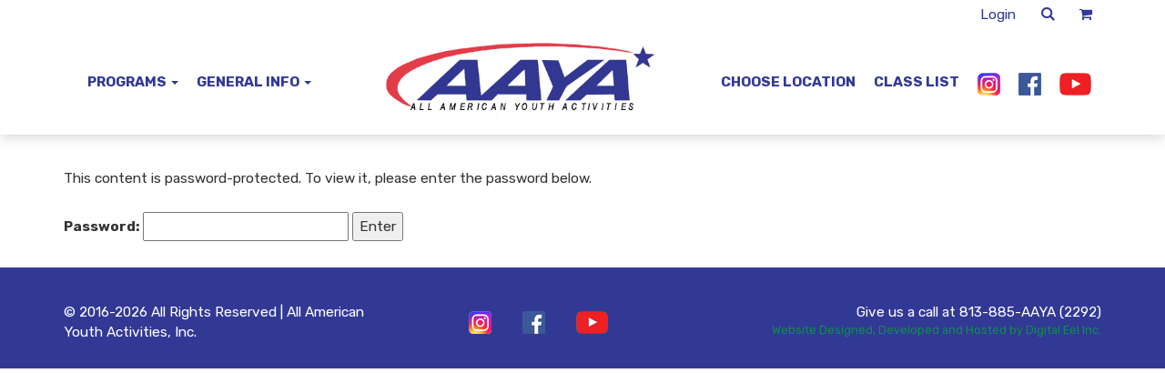

--- FILE ---
content_type: text/css
request_url: https://class.allamericanyouth.org/wp-content/themes/aaya/css/main.min.css?ver=1
body_size: 33515
content:
/*
 *  Font Awesome 4.6.3 by @davegandy - http://fontawesome.io - @fontawesome
 *  License - http://fontawesome.io/license (Font: SIL OFL 1.1, CSS: MIT License)
 */
/* FONT PATH
 * -------------------------- */
@font-face {
  font-family: 'FontAwesome';
  src: url("../fonts/fontawesome-webfont.eot?v=4.6.3");
  src: url("../fonts/fontawesome-webfont.eot?#iefix&v=4.6.3") format("embedded-opentype"), url("../fonts/fontawesome-webfont.woff2?v=4.6.3") format("woff2"), url("../fonts/fontawesome-webfont.woff?v=4.6.3") format("woff"), url("../fonts/fontawesome-webfont.ttf?v=4.6.3") format("truetype"), url("../fonts/fontawesome-webfont.svg?v=4.6.3#fontawesomeregular") format("svg");
  font-weight: normal;
  font-style: normal;
}

/* line 4, sass/font-awesome/_core.scss */
.fa {
  display: inline-block;
  font: normal normal normal 14px/1 FontAwesome;
  font-size: inherit;
  text-rendering: auto;
  -webkit-font-smoothing: antialiased;
  -moz-osx-font-smoothing: grayscale;
}

/* makes the font 33% larger relative to the icon container */
/* line 5, sass/font-awesome/_larger.scss */
.fa-lg {
  font-size: 1.33333em;
  line-height: 0.75em;
  vertical-align: -15%;
}

/* line 10, sass/font-awesome/_larger.scss */
.fa-2x {
  font-size: 2em;
}

/* line 11, sass/font-awesome/_larger.scss */
.fa-3x {
  font-size: 3em;
}

/* line 12, sass/font-awesome/_larger.scss */
.fa-4x {
  font-size: 4em;
}

/* line 13, sass/font-awesome/_larger.scss */
.fa-5x {
  font-size: 5em;
}

/* line 3, sass/font-awesome/_fixed-width.scss */
.fa-fw {
  width: 1.28571em;
  text-align: center;
}

/* line 4, sass/font-awesome/_list.scss */
.fa-ul {
  padding-left: 0;
  margin-left: 2.14286em;
  list-style-type: none;
}
/* line 8, sass/font-awesome/_list.scss */
.fa-ul > li {
  position: relative;
}

/* line 10, sass/font-awesome/_list.scss */
.fa-li {
  position: absolute;
  left: -2.14286em;
  width: 2.14286em;
  top: 0.14286em;
  text-align: center;
}
/* line 16, sass/font-awesome/_list.scss */
.fa-li.fa-lg {
  left: -1.85714em;
}

/* line 4, sass/font-awesome/_bordered-pulled.scss */
.fa-border {
  padding: .2em .25em .15em;
  border: solid 0.08em #eeeeee;
  border-radius: .1em;
}

/* line 10, sass/font-awesome/_bordered-pulled.scss */
.fa-pull-left {
  float: left;
}

/* line 11, sass/font-awesome/_bordered-pulled.scss */
.fa-pull-right {
  float: right;
}

/* line 14, sass/font-awesome/_bordered-pulled.scss */
.fa.fa-pull-left {
  margin-right: .3em;
}
/* line 15, sass/font-awesome/_bordered-pulled.scss */
.fa.fa-pull-right {
  margin-left: .3em;
}

/* Deprecated as of 4.4.0 */
/* line 19, sass/font-awesome/_bordered-pulled.scss */
.pull-right {
  float: right;
}

/* line 20, sass/font-awesome/_bordered-pulled.scss */
.pull-left {
  float: left;
}

/* line 23, sass/font-awesome/_bordered-pulled.scss */
.fa.pull-left {
  margin-right: .3em;
}
/* line 24, sass/font-awesome/_bordered-pulled.scss */
.fa.pull-right {
  margin-left: .3em;
}

/* line 4, sass/font-awesome/_animated.scss */
.fa-spin {
  -webkit-animation: fa-spin 2s infinite linear;
  animation: fa-spin 2s infinite linear;
}

/* line 9, sass/font-awesome/_animated.scss */
.fa-pulse {
  -webkit-animation: fa-spin 1s infinite steps(8);
  animation: fa-spin 1s infinite steps(8);
}

@-webkit-keyframes fa-spin {
  /* line 15, sass/font-awesome/_animated.scss */
  0% {
    -webkit-transform: rotate(0deg);
    transform: rotate(0deg);
  }

  /* line 19, sass/font-awesome/_animated.scss */
  100% {
    -webkit-transform: rotate(359deg);
    transform: rotate(359deg);
  }
}

@keyframes fa-spin {
  /* line 26, sass/font-awesome/_animated.scss */
  0% {
    -webkit-transform: rotate(0deg);
    transform: rotate(0deg);
  }

  /* line 30, sass/font-awesome/_animated.scss */
  100% {
    -webkit-transform: rotate(359deg);
    transform: rotate(359deg);
  }
}

/* line 4, sass/font-awesome/_rotated-flipped.scss */
.fa-rotate-90 {
  -ms-filter: "progid:DXImageTransform.Microsoft.BasicImage(rotation=1)";
  -webkit-transform: rotate(90deg);
  -ms-transform: rotate(90deg);
  transform: rotate(90deg);
}

/* line 5, sass/font-awesome/_rotated-flipped.scss */
.fa-rotate-180 {
  -ms-filter: "progid:DXImageTransform.Microsoft.BasicImage(rotation=2)";
  -webkit-transform: rotate(180deg);
  -ms-transform: rotate(180deg);
  transform: rotate(180deg);
}

/* line 6, sass/font-awesome/_rotated-flipped.scss */
.fa-rotate-270 {
  -ms-filter: "progid:DXImageTransform.Microsoft.BasicImage(rotation=3)";
  -webkit-transform: rotate(270deg);
  -ms-transform: rotate(270deg);
  transform: rotate(270deg);
}

/* line 8, sass/font-awesome/_rotated-flipped.scss */
.fa-flip-horizontal {
  -ms-filter: "progid:DXImageTransform.Microsoft.BasicImage(rotation=0, mirror=1)";
  -webkit-transform: scale(-1, 1);
  -ms-transform: scale(-1, 1);
  transform: scale(-1, 1);
}

/* line 9, sass/font-awesome/_rotated-flipped.scss */
.fa-flip-vertical {
  -ms-filter: "progid:DXImageTransform.Microsoft.BasicImage(rotation=2, mirror=1)";
  -webkit-transform: scale(1, -1);
  -ms-transform: scale(1, -1);
  transform: scale(1, -1);
}

/* line 18, sass/font-awesome/_rotated-flipped.scss */
:root .fa-rotate-90,
:root .fa-rotate-180,
:root .fa-rotate-270,
:root .fa-flip-horizontal,
:root .fa-flip-vertical {
  filter: none;
}

/* line 4, sass/font-awesome/_stacked.scss */
.fa-stack {
  position: relative;
  display: inline-block;
  width: 2em;
  height: 2em;
  line-height: 2em;
  vertical-align: middle;
}

/* line 12, sass/font-awesome/_stacked.scss */
.fa-stack-1x, .fa-stack-2x {
  position: absolute;
  left: 0;
  width: 100%;
  text-align: center;
}

/* line 18, sass/font-awesome/_stacked.scss */
.fa-stack-1x {
  line-height: inherit;
}

/* line 19, sass/font-awesome/_stacked.scss */
.fa-stack-2x {
  font-size: 2em;
}

/* line 20, sass/font-awesome/_stacked.scss */
.fa-inverse {
  color: white;
}

/* Font Awesome uses the Unicode Private Use Area (PUA) to ensure screen
   readers do not read off random characters that represent icons */
/* line 4, sass/font-awesome/_icons.scss */
.fa-glass:before {
  content: "\f000";
}

/* line 5, sass/font-awesome/_icons.scss */
.fa-music:before {
  content: "\f001";
}

/* line 6, sass/font-awesome/_icons.scss */
.fa-search:before {
  content: "\f002";
}

/* line 7, sass/font-awesome/_icons.scss */
.fa-envelope-o:before {
  content: "\f003";
}

/* line 8, sass/font-awesome/_icons.scss */
.fa-heart:before {
  content: "\f004";
}

/* line 9, sass/font-awesome/_icons.scss */
.fa-star:before {
  content: "\f005";
}

/* line 10, sass/font-awesome/_icons.scss */
.fa-star-o:before {
  content: "\f006";
}

/* line 11, sass/font-awesome/_icons.scss */
.fa-user:before {
  content: "\f007";
}

/* line 12, sass/font-awesome/_icons.scss */
.fa-film:before {
  content: "\f008";
}

/* line 13, sass/font-awesome/_icons.scss */
.fa-th-large:before {
  content: "\f009";
}

/* line 14, sass/font-awesome/_icons.scss */
.fa-th:before {
  content: "\f00a";
}

/* line 15, sass/font-awesome/_icons.scss */
.fa-th-list:before {
  content: "\f00b";
}

/* line 16, sass/font-awesome/_icons.scss */
.fa-check:before {
  content: "\f00c";
}

/* line 19, sass/font-awesome/_icons.scss */
.fa-remove:before,
.fa-close:before,
.fa-times:before {
  content: "\f00d";
}

/* line 20, sass/font-awesome/_icons.scss */
.fa-search-plus:before {
  content: "\f00e";
}

/* line 21, sass/font-awesome/_icons.scss */
.fa-search-minus:before {
  content: "\f010";
}

/* line 22, sass/font-awesome/_icons.scss */
.fa-power-off:before {
  content: "\f011";
}

/* line 23, sass/font-awesome/_icons.scss */
.fa-signal:before {
  content: "\f012";
}

/* line 25, sass/font-awesome/_icons.scss */
.fa-gear:before,
.fa-cog:before {
  content: "\f013";
}

/* line 26, sass/font-awesome/_icons.scss */
.fa-trash-o:before {
  content: "\f014";
}

/* line 27, sass/font-awesome/_icons.scss */
.fa-home:before {
  content: "\f015";
}

/* line 28, sass/font-awesome/_icons.scss */
.fa-file-o:before {
  content: "\f016";
}

/* line 29, sass/font-awesome/_icons.scss */
.fa-clock-o:before {
  content: "\f017";
}

/* line 30, sass/font-awesome/_icons.scss */
.fa-road:before {
  content: "\f018";
}

/* line 31, sass/font-awesome/_icons.scss */
.fa-download:before {
  content: "\f019";
}

/* line 32, sass/font-awesome/_icons.scss */
.fa-arrow-circle-o-down:before {
  content: "\f01a";
}

/* line 33, sass/font-awesome/_icons.scss */
.fa-arrow-circle-o-up:before {
  content: "\f01b";
}

/* line 34, sass/font-awesome/_icons.scss */
.fa-inbox:before {
  content: "\f01c";
}

/* line 35, sass/font-awesome/_icons.scss */
.fa-play-circle-o:before {
  content: "\f01d";
}

/* line 37, sass/font-awesome/_icons.scss */
.fa-rotate-right:before,
.fa-repeat:before {
  content: "\f01e";
}

/* line 38, sass/font-awesome/_icons.scss */
.fa-refresh:before {
  content: "\f021";
}

/* line 39, sass/font-awesome/_icons.scss */
.fa-list-alt:before {
  content: "\f022";
}

/* line 40, sass/font-awesome/_icons.scss */
.fa-lock:before {
  content: "\f023";
}

/* line 41, sass/font-awesome/_icons.scss */
.fa-flag:before {
  content: "\f024";
}

/* line 42, sass/font-awesome/_icons.scss */
.fa-headphones:before {
  content: "\f025";
}

/* line 43, sass/font-awesome/_icons.scss */
.fa-volume-off:before {
  content: "\f026";
}

/* line 44, sass/font-awesome/_icons.scss */
.fa-volume-down:before {
  content: "\f027";
}

/* line 45, sass/font-awesome/_icons.scss */
.fa-volume-up:before {
  content: "\f028";
}

/* line 46, sass/font-awesome/_icons.scss */
.fa-qrcode:before {
  content: "\f029";
}

/* line 47, sass/font-awesome/_icons.scss */
.fa-barcode:before {
  content: "\f02a";
}

/* line 48, sass/font-awesome/_icons.scss */
.fa-tag:before {
  content: "\f02b";
}

/* line 49, sass/font-awesome/_icons.scss */
.fa-tags:before {
  content: "\f02c";
}

/* line 50, sass/font-awesome/_icons.scss */
.fa-book:before {
  content: "\f02d";
}

/* line 51, sass/font-awesome/_icons.scss */
.fa-bookmark:before {
  content: "\f02e";
}

/* line 52, sass/font-awesome/_icons.scss */
.fa-print:before {
  content: "\f02f";
}

/* line 53, sass/font-awesome/_icons.scss */
.fa-camera:before {
  content: "\f030";
}

/* line 54, sass/font-awesome/_icons.scss */
.fa-font:before {
  content: "\f031";
}

/* line 55, sass/font-awesome/_icons.scss */
.fa-bold:before {
  content: "\f032";
}

/* line 56, sass/font-awesome/_icons.scss */
.fa-italic:before {
  content: "\f033";
}

/* line 57, sass/font-awesome/_icons.scss */
.fa-text-height:before {
  content: "\f034";
}

/* line 58, sass/font-awesome/_icons.scss */
.fa-text-width:before {
  content: "\f035";
}

/* line 59, sass/font-awesome/_icons.scss */
.fa-align-left:before {
  content: "\f036";
}

/* line 60, sass/font-awesome/_icons.scss */
.fa-align-center:before {
  content: "\f037";
}

/* line 61, sass/font-awesome/_icons.scss */
.fa-align-right:before {
  content: "\f038";
}

/* line 62, sass/font-awesome/_icons.scss */
.fa-align-justify:before {
  content: "\f039";
}

/* line 63, sass/font-awesome/_icons.scss */
.fa-list:before {
  content: "\f03a";
}

/* line 65, sass/font-awesome/_icons.scss */
.fa-dedent:before,
.fa-outdent:before {
  content: "\f03b";
}

/* line 66, sass/font-awesome/_icons.scss */
.fa-indent:before {
  content: "\f03c";
}

/* line 67, sass/font-awesome/_icons.scss */
.fa-video-camera:before {
  content: "\f03d";
}

/* line 70, sass/font-awesome/_icons.scss */
.fa-photo:before,
.fa-image:before,
.fa-picture-o:before {
  content: "\f03e";
}

/* line 71, sass/font-awesome/_icons.scss */
.fa-pencil:before {
  content: "\f040";
}

/* line 72, sass/font-awesome/_icons.scss */
.fa-map-marker:before {
  content: "\f041";
}

/* line 73, sass/font-awesome/_icons.scss */
.fa-adjust:before {
  content: "\f042";
}

/* line 74, sass/font-awesome/_icons.scss */
.fa-tint:before {
  content: "\f043";
}

/* line 76, sass/font-awesome/_icons.scss */
.fa-edit:before,
.fa-pencil-square-o:before {
  content: "\f044";
}

/* line 77, sass/font-awesome/_icons.scss */
.fa-share-square-o:before {
  content: "\f045";
}

/* line 78, sass/font-awesome/_icons.scss */
.fa-check-square-o:before {
  content: "\f046";
}

/* line 79, sass/font-awesome/_icons.scss */
.fa-arrows:before {
  content: "\f047";
}

/* line 80, sass/font-awesome/_icons.scss */
.fa-step-backward:before {
  content: "\f048";
}

/* line 81, sass/font-awesome/_icons.scss */
.fa-fast-backward:before {
  content: "\f049";
}

/* line 82, sass/font-awesome/_icons.scss */
.fa-backward:before {
  content: "\f04a";
}

/* line 83, sass/font-awesome/_icons.scss */
.fa-play:before {
  content: "\f04b";
}

/* line 84, sass/font-awesome/_icons.scss */
.fa-pause:before {
  content: "\f04c";
}

/* line 85, sass/font-awesome/_icons.scss */
.fa-stop:before {
  content: "\f04d";
}

/* line 86, sass/font-awesome/_icons.scss */
.fa-forward:before {
  content: "\f04e";
}

/* line 87, sass/font-awesome/_icons.scss */
.fa-fast-forward:before {
  content: "\f050";
}

/* line 88, sass/font-awesome/_icons.scss */
.fa-step-forward:before {
  content: "\f051";
}

/* line 89, sass/font-awesome/_icons.scss */
.fa-eject:before {
  content: "\f052";
}

/* line 90, sass/font-awesome/_icons.scss */
.fa-chevron-left:before {
  content: "\f053";
}

/* line 91, sass/font-awesome/_icons.scss */
.fa-chevron-right:before {
  content: "\f054";
}

/* line 92, sass/font-awesome/_icons.scss */
.fa-plus-circle:before {
  content: "\f055";
}

/* line 93, sass/font-awesome/_icons.scss */
.fa-minus-circle:before {
  content: "\f056";
}

/* line 94, sass/font-awesome/_icons.scss */
.fa-times-circle:before {
  content: "\f057";
}

/* line 95, sass/font-awesome/_icons.scss */
.fa-check-circle:before {
  content: "\f058";
}

/* line 96, sass/font-awesome/_icons.scss */
.fa-question-circle:before {
  content: "\f059";
}

/* line 97, sass/font-awesome/_icons.scss */
.fa-info-circle:before {
  content: "\f05a";
}

/* line 98, sass/font-awesome/_icons.scss */
.fa-crosshairs:before {
  content: "\f05b";
}

/* line 99, sass/font-awesome/_icons.scss */
.fa-times-circle-o:before {
  content: "\f05c";
}

/* line 100, sass/font-awesome/_icons.scss */
.fa-check-circle-o:before {
  content: "\f05d";
}

/* line 101, sass/font-awesome/_icons.scss */
.fa-ban:before {
  content: "\f05e";
}

/* line 102, sass/font-awesome/_icons.scss */
.fa-arrow-left:before {
  content: "\f060";
}

/* line 103, sass/font-awesome/_icons.scss */
.fa-arrow-right:before {
  content: "\f061";
}

/* line 104, sass/font-awesome/_icons.scss */
.fa-arrow-up:before {
  content: "\f062";
}

/* line 105, sass/font-awesome/_icons.scss */
.fa-arrow-down:before {
  content: "\f063";
}

/* line 107, sass/font-awesome/_icons.scss */
.fa-mail-forward:before,
.fa-share:before {
  content: "\f064";
}

/* line 108, sass/font-awesome/_icons.scss */
.fa-expand:before {
  content: "\f065";
}

/* line 109, sass/font-awesome/_icons.scss */
.fa-compress:before {
  content: "\f066";
}

/* line 110, sass/font-awesome/_icons.scss */
.fa-plus:before {
  content: "\f067";
}

/* line 111, sass/font-awesome/_icons.scss */
.fa-minus:before {
  content: "\f068";
}

/* line 112, sass/font-awesome/_icons.scss */
.fa-asterisk:before {
  content: "\f069";
}

/* line 113, sass/font-awesome/_icons.scss */
.fa-exclamation-circle:before {
  content: "\f06a";
}

/* line 114, sass/font-awesome/_icons.scss */
.fa-gift:before {
  content: "\f06b";
}

/* line 115, sass/font-awesome/_icons.scss */
.fa-leaf:before {
  content: "\f06c";
}

/* line 116, sass/font-awesome/_icons.scss */
.fa-fire:before {
  content: "\f06d";
}

/* line 117, sass/font-awesome/_icons.scss */
.fa-eye:before {
  content: "\f06e";
}

/* line 118, sass/font-awesome/_icons.scss */
.fa-eye-slash:before {
  content: "\f070";
}

/* line 120, sass/font-awesome/_icons.scss */
.fa-warning:before,
.fa-exclamation-triangle:before {
  content: "\f071";
}

/* line 121, sass/font-awesome/_icons.scss */
.fa-plane:before {
  content: "\f072";
}

/* line 122, sass/font-awesome/_icons.scss */
.fa-calendar:before {
  content: "\f073";
}

/* line 123, sass/font-awesome/_icons.scss */
.fa-random:before {
  content: "\f074";
}

/* line 124, sass/font-awesome/_icons.scss */
.fa-comment:before {
  content: "\f075";
}

/* line 125, sass/font-awesome/_icons.scss */
.fa-magnet:before {
  content: "\f076";
}

/* line 126, sass/font-awesome/_icons.scss */
.fa-chevron-up:before {
  content: "\f077";
}

/* line 127, sass/font-awesome/_icons.scss */
.fa-chevron-down:before {
  content: "\f078";
}

/* line 128, sass/font-awesome/_icons.scss */
.fa-retweet:before {
  content: "\f079";
}

/* line 129, sass/font-awesome/_icons.scss */
.fa-shopping-cart:before {
  content: "\f07a";
}

/* line 130, sass/font-awesome/_icons.scss */
.fa-folder:before {
  content: "\f07b";
}

/* line 131, sass/font-awesome/_icons.scss */
.fa-folder-open:before {
  content: "\f07c";
}

/* line 132, sass/font-awesome/_icons.scss */
.fa-arrows-v:before {
  content: "\f07d";
}

/* line 133, sass/font-awesome/_icons.scss */
.fa-arrows-h:before {
  content: "\f07e";
}

/* line 135, sass/font-awesome/_icons.scss */
.fa-bar-chart-o:before,
.fa-bar-chart:before {
  content: "\f080";
}

/* line 136, sass/font-awesome/_icons.scss */
.fa-twitter-square:before {
  content: "\f081";
}

/* line 137, sass/font-awesome/_icons.scss */
.fa-facebook-square:before {
  content: "\f082";
}

/* line 138, sass/font-awesome/_icons.scss */
.fa-camera-retro:before {
  content: "\f083";
}

/* line 139, sass/font-awesome/_icons.scss */
.fa-key:before {
  content: "\f084";
}

/* line 141, sass/font-awesome/_icons.scss */
.fa-gears:before,
.fa-cogs:before {
  content: "\f085";
}

/* line 142, sass/font-awesome/_icons.scss */
.fa-comments:before {
  content: "\f086";
}

/* line 143, sass/font-awesome/_icons.scss */
.fa-thumbs-o-up:before {
  content: "\f087";
}

/* line 144, sass/font-awesome/_icons.scss */
.fa-thumbs-o-down:before {
  content: "\f088";
}

/* line 145, sass/font-awesome/_icons.scss */
.fa-star-half:before {
  content: "\f089";
}

/* line 146, sass/font-awesome/_icons.scss */
.fa-heart-o:before {
  content: "\f08a";
}

/* line 147, sass/font-awesome/_icons.scss */
.fa-sign-out:before {
  content: "\f08b";
}

/* line 148, sass/font-awesome/_icons.scss */
.fa-linkedin-square:before {
  content: "\f08c";
}

/* line 149, sass/font-awesome/_icons.scss */
.fa-thumb-tack:before {
  content: "\f08d";
}

/* line 150, sass/font-awesome/_icons.scss */
.fa-external-link:before {
  content: "\f08e";
}

/* line 151, sass/font-awesome/_icons.scss */
.fa-sign-in:before {
  content: "\f090";
}

/* line 152, sass/font-awesome/_icons.scss */
.fa-trophy:before {
  content: "\f091";
}

/* line 153, sass/font-awesome/_icons.scss */
.fa-github-square:before {
  content: "\f092";
}

/* line 154, sass/font-awesome/_icons.scss */
.fa-upload:before {
  content: "\f093";
}

/* line 155, sass/font-awesome/_icons.scss */
.fa-lemon-o:before {
  content: "\f094";
}

/* line 156, sass/font-awesome/_icons.scss */
.fa-phone:before {
  content: "\f095";
}

/* line 157, sass/font-awesome/_icons.scss */
.fa-square-o:before {
  content: "\f096";
}

/* line 158, sass/font-awesome/_icons.scss */
.fa-bookmark-o:before {
  content: "\f097";
}

/* line 159, sass/font-awesome/_icons.scss */
.fa-phone-square:before {
  content: "\f098";
}

/* line 160, sass/font-awesome/_icons.scss */
.fa-twitter:before {
  content: "\f099";
}

/* line 162, sass/font-awesome/_icons.scss */
.fa-facebook-f:before,
.fa-facebook:before {
  content: "\f09a";
}

/* line 163, sass/font-awesome/_icons.scss */
.fa-github:before {
  content: "\f09b";
}

/* line 164, sass/font-awesome/_icons.scss */
.fa-unlock:before {
  content: "\f09c";
}

/* line 165, sass/font-awesome/_icons.scss */
.fa-credit-card:before {
  content: "\f09d";
}

/* line 167, sass/font-awesome/_icons.scss */
.fa-feed:before,
.fa-rss:before {
  content: "\f09e";
}

/* line 168, sass/font-awesome/_icons.scss */
.fa-hdd-o:before {
  content: "\f0a0";
}

/* line 169, sass/font-awesome/_icons.scss */
.fa-bullhorn:before {
  content: "\f0a1";
}

/* line 170, sass/font-awesome/_icons.scss */
.fa-bell:before {
  content: "\f0f3";
}

/* line 171, sass/font-awesome/_icons.scss */
.fa-certificate:before {
  content: "\f0a3";
}

/* line 172, sass/font-awesome/_icons.scss */
.fa-hand-o-right:before {
  content: "\f0a4";
}

/* line 173, sass/font-awesome/_icons.scss */
.fa-hand-o-left:before {
  content: "\f0a5";
}

/* line 174, sass/font-awesome/_icons.scss */
.fa-hand-o-up:before {
  content: "\f0a6";
}

/* line 175, sass/font-awesome/_icons.scss */
.fa-hand-o-down:before {
  content: "\f0a7";
}

/* line 176, sass/font-awesome/_icons.scss */
.fa-arrow-circle-left:before {
  content: "\f0a8";
}

/* line 177, sass/font-awesome/_icons.scss */
.fa-arrow-circle-right:before {
  content: "\f0a9";
}

/* line 178, sass/font-awesome/_icons.scss */
.fa-arrow-circle-up:before {
  content: "\f0aa";
}

/* line 179, sass/font-awesome/_icons.scss */
.fa-arrow-circle-down:before {
  content: "\f0ab";
}

/* line 180, sass/font-awesome/_icons.scss */
.fa-globe:before {
  content: "\f0ac";
}

/* line 181, sass/font-awesome/_icons.scss */
.fa-wrench:before {
  content: "\f0ad";
}

/* line 182, sass/font-awesome/_icons.scss */
.fa-tasks:before {
  content: "\f0ae";
}

/* line 183, sass/font-awesome/_icons.scss */
.fa-filter:before {
  content: "\f0b0";
}

/* line 184, sass/font-awesome/_icons.scss */
.fa-briefcase:before {
  content: "\f0b1";
}

/* line 185, sass/font-awesome/_icons.scss */
.fa-arrows-alt:before {
  content: "\f0b2";
}

/* line 187, sass/font-awesome/_icons.scss */
.fa-group:before,
.fa-users:before {
  content: "\f0c0";
}

/* line 189, sass/font-awesome/_icons.scss */
.fa-chain:before,
.fa-link:before {
  content: "\f0c1";
}

/* line 190, sass/font-awesome/_icons.scss */
.fa-cloud:before {
  content: "\f0c2";
}

/* line 191, sass/font-awesome/_icons.scss */
.fa-flask:before {
  content: "\f0c3";
}

/* line 193, sass/font-awesome/_icons.scss */
.fa-cut:before,
.fa-scissors:before {
  content: "\f0c4";
}

/* line 195, sass/font-awesome/_icons.scss */
.fa-copy:before,
.fa-files-o:before {
  content: "\f0c5";
}

/* line 196, sass/font-awesome/_icons.scss */
.fa-paperclip:before {
  content: "\f0c6";
}

/* line 198, sass/font-awesome/_icons.scss */
.fa-save:before,
.fa-floppy-o:before {
  content: "\f0c7";
}

/* line 199, sass/font-awesome/_icons.scss */
.fa-square:before {
  content: "\f0c8";
}

/* line 202, sass/font-awesome/_icons.scss */
.fa-navicon:before,
.fa-reorder:before,
.fa-bars:before {
  content: "\f0c9";
}

/* line 203, sass/font-awesome/_icons.scss */
.fa-list-ul:before {
  content: "\f0ca";
}

/* line 204, sass/font-awesome/_icons.scss */
.fa-list-ol:before {
  content: "\f0cb";
}

/* line 205, sass/font-awesome/_icons.scss */
.fa-strikethrough:before {
  content: "\f0cc";
}

/* line 206, sass/font-awesome/_icons.scss */
.fa-underline:before {
  content: "\f0cd";
}

/* line 207, sass/font-awesome/_icons.scss */
.fa-table:before {
  content: "\f0ce";
}

/* line 208, sass/font-awesome/_icons.scss */
.fa-magic:before {
  content: "\f0d0";
}

/* line 209, sass/font-awesome/_icons.scss */
.fa-truck:before {
  content: "\f0d1";
}

/* line 210, sass/font-awesome/_icons.scss */
.fa-pinterest:before {
  content: "\f0d2";
}

/* line 211, sass/font-awesome/_icons.scss */
.fa-pinterest-square:before {
  content: "\f0d3";
}

/* line 212, sass/font-awesome/_icons.scss */
.fa-google-plus-square:before {
  content: "\f0d4";
}

/* line 213, sass/font-awesome/_icons.scss */
.fa-google-plus:before {
  content: "\f0d5";
}

/* line 214, sass/font-awesome/_icons.scss */
.fa-money:before {
  content: "\f0d6";
}

/* line 215, sass/font-awesome/_icons.scss */
.fa-caret-down:before {
  content: "\f0d7";
}

/* line 216, sass/font-awesome/_icons.scss */
.fa-caret-up:before {
  content: "\f0d8";
}

/* line 217, sass/font-awesome/_icons.scss */
.fa-caret-left:before {
  content: "\f0d9";
}

/* line 218, sass/font-awesome/_icons.scss */
.fa-caret-right:before {
  content: "\f0da";
}

/* line 219, sass/font-awesome/_icons.scss */
.fa-columns:before {
  content: "\f0db";
}

/* line 221, sass/font-awesome/_icons.scss */
.fa-unsorted:before,
.fa-sort:before {
  content: "\f0dc";
}

/* line 223, sass/font-awesome/_icons.scss */
.fa-sort-down:before,
.fa-sort-desc:before {
  content: "\f0dd";
}

/* line 225, sass/font-awesome/_icons.scss */
.fa-sort-up:before,
.fa-sort-asc:before {
  content: "\f0de";
}

/* line 226, sass/font-awesome/_icons.scss */
.fa-envelope:before {
  content: "\f0e0";
}

/* line 227, sass/font-awesome/_icons.scss */
.fa-linkedin:before {
  content: "\f0e1";
}

/* line 229, sass/font-awesome/_icons.scss */
.fa-rotate-left:before,
.fa-undo:before {
  content: "\f0e2";
}

/* line 231, sass/font-awesome/_icons.scss */
.fa-legal:before,
.fa-gavel:before {
  content: "\f0e3";
}

/* line 233, sass/font-awesome/_icons.scss */
.fa-dashboard:before,
.fa-tachometer:before {
  content: "\f0e4";
}

/* line 234, sass/font-awesome/_icons.scss */
.fa-comment-o:before {
  content: "\f0e5";
}

/* line 235, sass/font-awesome/_icons.scss */
.fa-comments-o:before {
  content: "\f0e6";
}

/* line 237, sass/font-awesome/_icons.scss */
.fa-flash:before,
.fa-bolt:before {
  content: "\f0e7";
}

/* line 238, sass/font-awesome/_icons.scss */
.fa-sitemap:before {
  content: "\f0e8";
}

/* line 239, sass/font-awesome/_icons.scss */
.fa-umbrella:before {
  content: "\f0e9";
}

/* line 241, sass/font-awesome/_icons.scss */
.fa-paste:before,
.fa-clipboard:before {
  content: "\f0ea";
}

/* line 242, sass/font-awesome/_icons.scss */
.fa-lightbulb-o:before {
  content: "\f0eb";
}

/* line 243, sass/font-awesome/_icons.scss */
.fa-exchange:before {
  content: "\f0ec";
}

/* line 244, sass/font-awesome/_icons.scss */
.fa-cloud-download:before {
  content: "\f0ed";
}

/* line 245, sass/font-awesome/_icons.scss */
.fa-cloud-upload:before {
  content: "\f0ee";
}

/* line 246, sass/font-awesome/_icons.scss */
.fa-user-md:before {
  content: "\f0f0";
}

/* line 247, sass/font-awesome/_icons.scss */
.fa-stethoscope:before {
  content: "\f0f1";
}

/* line 248, sass/font-awesome/_icons.scss */
.fa-suitcase:before {
  content: "\f0f2";
}

/* line 249, sass/font-awesome/_icons.scss */
.fa-bell-o:before {
  content: "\f0a2";
}

/* line 250, sass/font-awesome/_icons.scss */
.fa-coffee:before {
  content: "\f0f4";
}

/* line 251, sass/font-awesome/_icons.scss */
.fa-cutlery:before {
  content: "\f0f5";
}

/* line 252, sass/font-awesome/_icons.scss */
.fa-file-text-o:before {
  content: "\f0f6";
}

/* line 253, sass/font-awesome/_icons.scss */
.fa-building-o:before {
  content: "\f0f7";
}

/* line 254, sass/font-awesome/_icons.scss */
.fa-hospital-o:before {
  content: "\f0f8";
}

/* line 255, sass/font-awesome/_icons.scss */
.fa-ambulance:before {
  content: "\f0f9";
}

/* line 256, sass/font-awesome/_icons.scss */
.fa-medkit:before {
  content: "\f0fa";
}

/* line 257, sass/font-awesome/_icons.scss */
.fa-fighter-jet:before {
  content: "\f0fb";
}

/* line 258, sass/font-awesome/_icons.scss */
.fa-beer:before {
  content: "\f0fc";
}

/* line 259, sass/font-awesome/_icons.scss */
.fa-h-square:before {
  content: "\f0fd";
}

/* line 260, sass/font-awesome/_icons.scss */
.fa-plus-square:before {
  content: "\f0fe";
}

/* line 261, sass/font-awesome/_icons.scss */
.fa-angle-double-left:before {
  content: "\f100";
}

/* line 262, sass/font-awesome/_icons.scss */
.fa-angle-double-right:before {
  content: "\f101";
}

/* line 263, sass/font-awesome/_icons.scss */
.fa-angle-double-up:before {
  content: "\f102";
}

/* line 264, sass/font-awesome/_icons.scss */
.fa-angle-double-down:before {
  content: "\f103";
}

/* line 265, sass/font-awesome/_icons.scss */
.fa-angle-left:before {
  content: "\f104";
}

/* line 266, sass/font-awesome/_icons.scss */
.fa-angle-right:before {
  content: "\f105";
}

/* line 267, sass/font-awesome/_icons.scss */
.fa-angle-up:before {
  content: "\f106";
}

/* line 268, sass/font-awesome/_icons.scss */
.fa-angle-down:before {
  content: "\f107";
}

/* line 269, sass/font-awesome/_icons.scss */
.fa-desktop:before {
  content: "\f108";
}

/* line 270, sass/font-awesome/_icons.scss */
.fa-laptop:before {
  content: "\f109";
}

/* line 271, sass/font-awesome/_icons.scss */
.fa-tablet:before {
  content: "\f10a";
}

/* line 273, sass/font-awesome/_icons.scss */
.fa-mobile-phone:before,
.fa-mobile:before {
  content: "\f10b";
}

/* line 274, sass/font-awesome/_icons.scss */
.fa-circle-o:before {
  content: "\f10c";
}

/* line 275, sass/font-awesome/_icons.scss */
.fa-quote-left:before {
  content: "\f10d";
}

/* line 276, sass/font-awesome/_icons.scss */
.fa-quote-right:before {
  content: "\f10e";
}

/* line 277, sass/font-awesome/_icons.scss */
.fa-spinner:before {
  content: "\f110";
}

/* line 278, sass/font-awesome/_icons.scss */
.fa-circle:before {
  content: "\f111";
}

/* line 280, sass/font-awesome/_icons.scss */
.fa-mail-reply:before,
.fa-reply:before {
  content: "\f112";
}

/* line 281, sass/font-awesome/_icons.scss */
.fa-github-alt:before {
  content: "\f113";
}

/* line 282, sass/font-awesome/_icons.scss */
.fa-folder-o:before {
  content: "\f114";
}

/* line 283, sass/font-awesome/_icons.scss */
.fa-folder-open-o:before {
  content: "\f115";
}

/* line 284, sass/font-awesome/_icons.scss */
.fa-smile-o:before {
  content: "\f118";
}

/* line 285, sass/font-awesome/_icons.scss */
.fa-frown-o:before {
  content: "\f119";
}

/* line 286, sass/font-awesome/_icons.scss */
.fa-meh-o:before {
  content: "\f11a";
}

/* line 287, sass/font-awesome/_icons.scss */
.fa-gamepad:before {
  content: "\f11b";
}

/* line 288, sass/font-awesome/_icons.scss */
.fa-keyboard-o:before {
  content: "\f11c";
}

/* line 289, sass/font-awesome/_icons.scss */
.fa-flag-o:before {
  content: "\f11d";
}

/* line 290, sass/font-awesome/_icons.scss */
.fa-flag-checkered:before {
  content: "\f11e";
}

/* line 291, sass/font-awesome/_icons.scss */
.fa-terminal:before {
  content: "\f120";
}

/* line 292, sass/font-awesome/_icons.scss */
.fa-code:before {
  content: "\f121";
}

/* line 294, sass/font-awesome/_icons.scss */
.fa-mail-reply-all:before,
.fa-reply-all:before {
  content: "\f122";
}

/* line 297, sass/font-awesome/_icons.scss */
.fa-star-half-empty:before,
.fa-star-half-full:before,
.fa-star-half-o:before {
  content: "\f123";
}

/* line 298, sass/font-awesome/_icons.scss */
.fa-location-arrow:before {
  content: "\f124";
}

/* line 299, sass/font-awesome/_icons.scss */
.fa-crop:before {
  content: "\f125";
}

/* line 300, sass/font-awesome/_icons.scss */
.fa-code-fork:before {
  content: "\f126";
}

/* line 302, sass/font-awesome/_icons.scss */
.fa-unlink:before,
.fa-chain-broken:before {
  content: "\f127";
}

/* line 303, sass/font-awesome/_icons.scss */
.fa-question:before {
  content: "\f128";
}

/* line 304, sass/font-awesome/_icons.scss */
.fa-info:before {
  content: "\f129";
}

/* line 305, sass/font-awesome/_icons.scss */
.fa-exclamation:before {
  content: "\f12a";
}

/* line 306, sass/font-awesome/_icons.scss */
.fa-superscript:before {
  content: "\f12b";
}

/* line 307, sass/font-awesome/_icons.scss */
.fa-subscript:before {
  content: "\f12c";
}

/* line 308, sass/font-awesome/_icons.scss */
.fa-eraser:before {
  content: "\f12d";
}

/* line 309, sass/font-awesome/_icons.scss */
.fa-puzzle-piece:before {
  content: "\f12e";
}

/* line 310, sass/font-awesome/_icons.scss */
.fa-microphone:before {
  content: "\f130";
}

/* line 311, sass/font-awesome/_icons.scss */
.fa-microphone-slash:before {
  content: "\f131";
}

/* line 312, sass/font-awesome/_icons.scss */
.fa-shield:before {
  content: "\f132";
}

/* line 313, sass/font-awesome/_icons.scss */
.fa-calendar-o:before {
  content: "\f133";
}

/* line 314, sass/font-awesome/_icons.scss */
.fa-fire-extinguisher:before {
  content: "\f134";
}

/* line 315, sass/font-awesome/_icons.scss */
.fa-rocket:before {
  content: "\f135";
}

/* line 316, sass/font-awesome/_icons.scss */
.fa-maxcdn:before {
  content: "\f136";
}

/* line 317, sass/font-awesome/_icons.scss */
.fa-chevron-circle-left:before {
  content: "\f137";
}

/* line 318, sass/font-awesome/_icons.scss */
.fa-chevron-circle-right:before {
  content: "\f138";
}

/* line 319, sass/font-awesome/_icons.scss */
.fa-chevron-circle-up:before {
  content: "\f139";
}

/* line 320, sass/font-awesome/_icons.scss */
.fa-chevron-circle-down:before {
  content: "\f13a";
}

/* line 321, sass/font-awesome/_icons.scss */
.fa-html5:before {
  content: "\f13b";
}

/* line 322, sass/font-awesome/_icons.scss */
.fa-css3:before {
  content: "\f13c";
}

/* line 323, sass/font-awesome/_icons.scss */
.fa-anchor:before {
  content: "\f13d";
}

/* line 324, sass/font-awesome/_icons.scss */
.fa-unlock-alt:before {
  content: "\f13e";
}

/* line 325, sass/font-awesome/_icons.scss */
.fa-bullseye:before {
  content: "\f140";
}

/* line 326, sass/font-awesome/_icons.scss */
.fa-ellipsis-h:before {
  content: "\f141";
}

/* line 327, sass/font-awesome/_icons.scss */
.fa-ellipsis-v:before {
  content: "\f142";
}

/* line 328, sass/font-awesome/_icons.scss */
.fa-rss-square:before {
  content: "\f143";
}

/* line 329, sass/font-awesome/_icons.scss */
.fa-play-circle:before {
  content: "\f144";
}

/* line 330, sass/font-awesome/_icons.scss */
.fa-ticket:before {
  content: "\f145";
}

/* line 331, sass/font-awesome/_icons.scss */
.fa-minus-square:before {
  content: "\f146";
}

/* line 332, sass/font-awesome/_icons.scss */
.fa-minus-square-o:before {
  content: "\f147";
}

/* line 333, sass/font-awesome/_icons.scss */
.fa-level-up:before {
  content: "\f148";
}

/* line 334, sass/font-awesome/_icons.scss */
.fa-level-down:before {
  content: "\f149";
}

/* line 335, sass/font-awesome/_icons.scss */
.fa-check-square:before {
  content: "\f14a";
}

/* line 336, sass/font-awesome/_icons.scss */
.fa-pencil-square:before {
  content: "\f14b";
}

/* line 337, sass/font-awesome/_icons.scss */
.fa-external-link-square:before {
  content: "\f14c";
}

/* line 338, sass/font-awesome/_icons.scss */
.fa-share-square:before {
  content: "\f14d";
}

/* line 339, sass/font-awesome/_icons.scss */
.fa-compass:before {
  content: "\f14e";
}

/* line 341, sass/font-awesome/_icons.scss */
.fa-toggle-down:before,
.fa-caret-square-o-down:before {
  content: "\f150";
}

/* line 343, sass/font-awesome/_icons.scss */
.fa-toggle-up:before,
.fa-caret-square-o-up:before {
  content: "\f151";
}

/* line 345, sass/font-awesome/_icons.scss */
.fa-toggle-right:before,
.fa-caret-square-o-right:before {
  content: "\f152";
}

/* line 347, sass/font-awesome/_icons.scss */
.fa-euro:before,
.fa-eur:before {
  content: "\f153";
}

/* line 348, sass/font-awesome/_icons.scss */
.fa-gbp:before {
  content: "\f154";
}

/* line 350, sass/font-awesome/_icons.scss */
.fa-dollar:before,
.fa-usd:before {
  content: "\f155";
}

/* line 352, sass/font-awesome/_icons.scss */
.fa-rupee:before,
.fa-inr:before {
  content: "\f156";
}

/* line 356, sass/font-awesome/_icons.scss */
.fa-cny:before,
.fa-rmb:before,
.fa-yen:before,
.fa-jpy:before {
  content: "\f157";
}

/* line 359, sass/font-awesome/_icons.scss */
.fa-ruble:before,
.fa-rouble:before,
.fa-rub:before {
  content: "\f158";
}

/* line 361, sass/font-awesome/_icons.scss */
.fa-won:before,
.fa-krw:before {
  content: "\f159";
}

/* line 363, sass/font-awesome/_icons.scss */
.fa-bitcoin:before,
.fa-btc:before {
  content: "\f15a";
}

/* line 364, sass/font-awesome/_icons.scss */
.fa-file:before {
  content: "\f15b";
}

/* line 365, sass/font-awesome/_icons.scss */
.fa-file-text:before {
  content: "\f15c";
}

/* line 366, sass/font-awesome/_icons.scss */
.fa-sort-alpha-asc:before {
  content: "\f15d";
}

/* line 367, sass/font-awesome/_icons.scss */
.fa-sort-alpha-desc:before {
  content: "\f15e";
}

/* line 368, sass/font-awesome/_icons.scss */
.fa-sort-amount-asc:before {
  content: "\f160";
}

/* line 369, sass/font-awesome/_icons.scss */
.fa-sort-amount-desc:before {
  content: "\f161";
}

/* line 370, sass/font-awesome/_icons.scss */
.fa-sort-numeric-asc:before {
  content: "\f162";
}

/* line 371, sass/font-awesome/_icons.scss */
.fa-sort-numeric-desc:before {
  content: "\f163";
}

/* line 372, sass/font-awesome/_icons.scss */
.fa-thumbs-up:before {
  content: "\f164";
}

/* line 373, sass/font-awesome/_icons.scss */
.fa-thumbs-down:before {
  content: "\f165";
}

/* line 374, sass/font-awesome/_icons.scss */
.fa-youtube-square:before {
  content: "\f166";
}

/* line 375, sass/font-awesome/_icons.scss */
.fa-youtube:before {
  content: "\f167";
}

/* line 376, sass/font-awesome/_icons.scss */
.fa-xing:before {
  content: "\f168";
}

/* line 377, sass/font-awesome/_icons.scss */
.fa-xing-square:before {
  content: "\f169";
}

/* line 378, sass/font-awesome/_icons.scss */
.fa-youtube-play:before {
  content: "\f16a";
}

/* line 379, sass/font-awesome/_icons.scss */
.fa-dropbox:before {
  content: "\f16b";
}

/* line 380, sass/font-awesome/_icons.scss */
.fa-stack-overflow:before {
  content: "\f16c";
}

/* line 381, sass/font-awesome/_icons.scss */
.fa-instagram:before {
  content: "\f16d";
}

/* line 382, sass/font-awesome/_icons.scss */
.fa-flickr:before {
  content: "\f16e";
}

/* line 383, sass/font-awesome/_icons.scss */
.fa-adn:before {
  content: "\f170";
}

/* line 384, sass/font-awesome/_icons.scss */
.fa-bitbucket:before {
  content: "\f171";
}

/* line 385, sass/font-awesome/_icons.scss */
.fa-bitbucket-square:before {
  content: "\f172";
}

/* line 386, sass/font-awesome/_icons.scss */
.fa-tumblr:before {
  content: "\f173";
}

/* line 387, sass/font-awesome/_icons.scss */
.fa-tumblr-square:before {
  content: "\f174";
}

/* line 388, sass/font-awesome/_icons.scss */
.fa-long-arrow-down:before {
  content: "\f175";
}

/* line 389, sass/font-awesome/_icons.scss */
.fa-long-arrow-up:before {
  content: "\f176";
}

/* line 390, sass/font-awesome/_icons.scss */
.fa-long-arrow-left:before {
  content: "\f177";
}

/* line 391, sass/font-awesome/_icons.scss */
.fa-long-arrow-right:before {
  content: "\f178";
}

/* line 392, sass/font-awesome/_icons.scss */
.fa-apple:before {
  content: "\f179";
}

/* line 393, sass/font-awesome/_icons.scss */
.fa-windows:before {
  content: "\f17a";
}

/* line 394, sass/font-awesome/_icons.scss */
.fa-android:before {
  content: "\f17b";
}

/* line 395, sass/font-awesome/_icons.scss */
.fa-linux:before {
  content: "\f17c";
}

/* line 396, sass/font-awesome/_icons.scss */
.fa-dribbble:before {
  content: "\f17d";
}

/* line 397, sass/font-awesome/_icons.scss */
.fa-skype:before {
  content: "\f17e";
}

/* line 398, sass/font-awesome/_icons.scss */
.fa-foursquare:before {
  content: "\f180";
}

/* line 399, sass/font-awesome/_icons.scss */
.fa-trello:before {
  content: "\f181";
}

/* line 400, sass/font-awesome/_icons.scss */
.fa-female:before {
  content: "\f182";
}

/* line 401, sass/font-awesome/_icons.scss */
.fa-male:before {
  content: "\f183";
}

/* line 403, sass/font-awesome/_icons.scss */
.fa-gittip:before,
.fa-gratipay:before {
  content: "\f184";
}

/* line 404, sass/font-awesome/_icons.scss */
.fa-sun-o:before {
  content: "\f185";
}

/* line 405, sass/font-awesome/_icons.scss */
.fa-moon-o:before {
  content: "\f186";
}

/* line 406, sass/font-awesome/_icons.scss */
.fa-archive:before {
  content: "\f187";
}

/* line 407, sass/font-awesome/_icons.scss */
.fa-bug:before {
  content: "\f188";
}

/* line 408, sass/font-awesome/_icons.scss */
.fa-vk:before {
  content: "\f189";
}

/* line 409, sass/font-awesome/_icons.scss */
.fa-weibo:before {
  content: "\f18a";
}

/* line 410, sass/font-awesome/_icons.scss */
.fa-renren:before {
  content: "\f18b";
}

/* line 411, sass/font-awesome/_icons.scss */
.fa-pagelines:before {
  content: "\f18c";
}

/* line 412, sass/font-awesome/_icons.scss */
.fa-stack-exchange:before {
  content: "\f18d";
}

/* line 413, sass/font-awesome/_icons.scss */
.fa-arrow-circle-o-right:before {
  content: "\f18e";
}

/* line 414, sass/font-awesome/_icons.scss */
.fa-arrow-circle-o-left:before {
  content: "\f190";
}

/* line 416, sass/font-awesome/_icons.scss */
.fa-toggle-left:before,
.fa-caret-square-o-left:before {
  content: "\f191";
}

/* line 417, sass/font-awesome/_icons.scss */
.fa-dot-circle-o:before {
  content: "\f192";
}

/* line 418, sass/font-awesome/_icons.scss */
.fa-wheelchair:before {
  content: "\f193";
}

/* line 419, sass/font-awesome/_icons.scss */
.fa-vimeo-square:before {
  content: "\f194";
}

/* line 421, sass/font-awesome/_icons.scss */
.fa-turkish-lira:before,
.fa-try:before {
  content: "\f195";
}

/* line 422, sass/font-awesome/_icons.scss */
.fa-plus-square-o:before {
  content: "\f196";
}

/* line 423, sass/font-awesome/_icons.scss */
.fa-space-shuttle:before {
  content: "\f197";
}

/* line 424, sass/font-awesome/_icons.scss */
.fa-slack:before {
  content: "\f198";
}

/* line 425, sass/font-awesome/_icons.scss */
.fa-envelope-square:before {
  content: "\f199";
}

/* line 426, sass/font-awesome/_icons.scss */
.fa-wordpress:before {
  content: "\f19a";
}

/* line 427, sass/font-awesome/_icons.scss */
.fa-openid:before {
  content: "\f19b";
}

/* line 430, sass/font-awesome/_icons.scss */
.fa-institution:before,
.fa-bank:before,
.fa-university:before {
  content: "\f19c";
}

/* line 432, sass/font-awesome/_icons.scss */
.fa-mortar-board:before,
.fa-graduation-cap:before {
  content: "\f19d";
}

/* line 433, sass/font-awesome/_icons.scss */
.fa-yahoo:before {
  content: "\f19e";
}

/* line 434, sass/font-awesome/_icons.scss */
.fa-google:before {
  content: "\f1a0";
}

/* line 435, sass/font-awesome/_icons.scss */
.fa-reddit:before {
  content: "\f1a1";
}

/* line 436, sass/font-awesome/_icons.scss */
.fa-reddit-square:before {
  content: "\f1a2";
}

/* line 437, sass/font-awesome/_icons.scss */
.fa-stumbleupon-circle:before {
  content: "\f1a3";
}

/* line 438, sass/font-awesome/_icons.scss */
.fa-stumbleupon:before {
  content: "\f1a4";
}

/* line 439, sass/font-awesome/_icons.scss */
.fa-delicious:before {
  content: "\f1a5";
}

/* line 440, sass/font-awesome/_icons.scss */
.fa-digg:before {
  content: "\f1a6";
}

/* line 441, sass/font-awesome/_icons.scss */
.fa-pied-piper-pp:before {
  content: "\f1a7";
}

/* line 442, sass/font-awesome/_icons.scss */
.fa-pied-piper-alt:before {
  content: "\f1a8";
}

/* line 443, sass/font-awesome/_icons.scss */
.fa-drupal:before {
  content: "\f1a9";
}

/* line 444, sass/font-awesome/_icons.scss */
.fa-joomla:before {
  content: "\f1aa";
}

/* line 445, sass/font-awesome/_icons.scss */
.fa-language:before {
  content: "\f1ab";
}

/* line 446, sass/font-awesome/_icons.scss */
.fa-fax:before {
  content: "\f1ac";
}

/* line 447, sass/font-awesome/_icons.scss */
.fa-building:before {
  content: "\f1ad";
}

/* line 448, sass/font-awesome/_icons.scss */
.fa-child:before {
  content: "\f1ae";
}

/* line 449, sass/font-awesome/_icons.scss */
.fa-paw:before {
  content: "\f1b0";
}

/* line 450, sass/font-awesome/_icons.scss */
.fa-spoon:before {
  content: "\f1b1";
}

/* line 451, sass/font-awesome/_icons.scss */
.fa-cube:before {
  content: "\f1b2";
}

/* line 452, sass/font-awesome/_icons.scss */
.fa-cubes:before {
  content: "\f1b3";
}

/* line 453, sass/font-awesome/_icons.scss */
.fa-behance:before {
  content: "\f1b4";
}

/* line 454, sass/font-awesome/_icons.scss */
.fa-behance-square:before {
  content: "\f1b5";
}

/* line 455, sass/font-awesome/_icons.scss */
.fa-steam:before {
  content: "\f1b6";
}

/* line 456, sass/font-awesome/_icons.scss */
.fa-steam-square:before {
  content: "\f1b7";
}

/* line 457, sass/font-awesome/_icons.scss */
.fa-recycle:before {
  content: "\f1b8";
}

/* line 459, sass/font-awesome/_icons.scss */
.fa-automobile:before,
.fa-car:before {
  content: "\f1b9";
}

/* line 461, sass/font-awesome/_icons.scss */
.fa-cab:before,
.fa-taxi:before {
  content: "\f1ba";
}

/* line 462, sass/font-awesome/_icons.scss */
.fa-tree:before {
  content: "\f1bb";
}

/* line 463, sass/font-awesome/_icons.scss */
.fa-spotify:before {
  content: "\f1bc";
}

/* line 464, sass/font-awesome/_icons.scss */
.fa-deviantart:before {
  content: "\f1bd";
}

/* line 465, sass/font-awesome/_icons.scss */
.fa-soundcloud:before {
  content: "\f1be";
}

/* line 466, sass/font-awesome/_icons.scss */
.fa-database:before {
  content: "\f1c0";
}

/* line 467, sass/font-awesome/_icons.scss */
.fa-file-pdf-o:before {
  content: "\f1c1";
}

/* line 468, sass/font-awesome/_icons.scss */
.fa-file-word-o:before {
  content: "\f1c2";
}

/* line 469, sass/font-awesome/_icons.scss */
.fa-file-excel-o:before {
  content: "\f1c3";
}

/* line 470, sass/font-awesome/_icons.scss */
.fa-file-powerpoint-o:before {
  content: "\f1c4";
}

/* line 473, sass/font-awesome/_icons.scss */
.fa-file-photo-o:before,
.fa-file-picture-o:before,
.fa-file-image-o:before {
  content: "\f1c5";
}

/* line 475, sass/font-awesome/_icons.scss */
.fa-file-zip-o:before,
.fa-file-archive-o:before {
  content: "\f1c6";
}

/* line 477, sass/font-awesome/_icons.scss */
.fa-file-sound-o:before,
.fa-file-audio-o:before {
  content: "\f1c7";
}

/* line 479, sass/font-awesome/_icons.scss */
.fa-file-movie-o:before,
.fa-file-video-o:before {
  content: "\f1c8";
}

/* line 480, sass/font-awesome/_icons.scss */
.fa-file-code-o:before {
  content: "\f1c9";
}

/* line 481, sass/font-awesome/_icons.scss */
.fa-vine:before {
  content: "\f1ca";
}

/* line 482, sass/font-awesome/_icons.scss */
.fa-codepen:before {
  content: "\f1cb";
}

/* line 483, sass/font-awesome/_icons.scss */
.fa-jsfiddle:before {
  content: "\f1cc";
}

/* line 488, sass/font-awesome/_icons.scss */
.fa-life-bouy:before,
.fa-life-buoy:before,
.fa-life-saver:before,
.fa-support:before,
.fa-life-ring:before {
  content: "\f1cd";
}

/* line 489, sass/font-awesome/_icons.scss */
.fa-circle-o-notch:before {
  content: "\f1ce";
}

/* line 492, sass/font-awesome/_icons.scss */
.fa-ra:before,
.fa-resistance:before,
.fa-rebel:before {
  content: "\f1d0";
}

/* line 494, sass/font-awesome/_icons.scss */
.fa-ge:before,
.fa-empire:before {
  content: "\f1d1";
}

/* line 495, sass/font-awesome/_icons.scss */
.fa-git-square:before {
  content: "\f1d2";
}

/* line 496, sass/font-awesome/_icons.scss */
.fa-git:before {
  content: "\f1d3";
}

/* line 499, sass/font-awesome/_icons.scss */
.fa-y-combinator-square:before,
.fa-yc-square:before,
.fa-hacker-news:before {
  content: "\f1d4";
}

/* line 500, sass/font-awesome/_icons.scss */
.fa-tencent-weibo:before {
  content: "\f1d5";
}

/* line 501, sass/font-awesome/_icons.scss */
.fa-qq:before {
  content: "\f1d6";
}

/* line 503, sass/font-awesome/_icons.scss */
.fa-wechat:before,
.fa-weixin:before {
  content: "\f1d7";
}

/* line 505, sass/font-awesome/_icons.scss */
.fa-send:before,
.fa-paper-plane:before {
  content: "\f1d8";
}

/* line 507, sass/font-awesome/_icons.scss */
.fa-send-o:before,
.fa-paper-plane-o:before {
  content: "\f1d9";
}

/* line 508, sass/font-awesome/_icons.scss */
.fa-history:before {
  content: "\f1da";
}

/* line 509, sass/font-awesome/_icons.scss */
.fa-circle-thin:before {
  content: "\f1db";
}

/* line 510, sass/font-awesome/_icons.scss */
.fa-header:before {
  content: "\f1dc";
}

/* line 511, sass/font-awesome/_icons.scss */
.fa-paragraph:before {
  content: "\f1dd";
}

/* line 512, sass/font-awesome/_icons.scss */
.fa-sliders:before {
  content: "\f1de";
}

/* line 513, sass/font-awesome/_icons.scss */
.fa-share-alt:before {
  content: "\f1e0";
}

/* line 514, sass/font-awesome/_icons.scss */
.fa-share-alt-square:before {
  content: "\f1e1";
}

/* line 515, sass/font-awesome/_icons.scss */
.fa-bomb:before {
  content: "\f1e2";
}

/* line 517, sass/font-awesome/_icons.scss */
.fa-soccer-ball-o:before,
.fa-futbol-o:before {
  content: "\f1e3";
}

/* line 518, sass/font-awesome/_icons.scss */
.fa-tty:before {
  content: "\f1e4";
}

/* line 519, sass/font-awesome/_icons.scss */
.fa-binoculars:before {
  content: "\f1e5";
}

/* line 520, sass/font-awesome/_icons.scss */
.fa-plug:before {
  content: "\f1e6";
}

/* line 521, sass/font-awesome/_icons.scss */
.fa-slideshare:before {
  content: "\f1e7";
}

/* line 522, sass/font-awesome/_icons.scss */
.fa-twitch:before {
  content: "\f1e8";
}

/* line 523, sass/font-awesome/_icons.scss */
.fa-yelp:before {
  content: "\f1e9";
}

/* line 524, sass/font-awesome/_icons.scss */
.fa-newspaper-o:before {
  content: "\f1ea";
}

/* line 525, sass/font-awesome/_icons.scss */
.fa-wifi:before {
  content: "\f1eb";
}

/* line 526, sass/font-awesome/_icons.scss */
.fa-calculator:before {
  content: "\f1ec";
}

/* line 527, sass/font-awesome/_icons.scss */
.fa-paypal:before {
  content: "\f1ed";
}

/* line 528, sass/font-awesome/_icons.scss */
.fa-google-wallet:before {
  content: "\f1ee";
}

/* line 529, sass/font-awesome/_icons.scss */
.fa-cc-visa:before {
  content: "\f1f0";
}

/* line 530, sass/font-awesome/_icons.scss */
.fa-cc-mastercard:before {
  content: "\f1f1";
}

/* line 531, sass/font-awesome/_icons.scss */
.fa-cc-discover:before {
  content: "\f1f2";
}

/* line 532, sass/font-awesome/_icons.scss */
.fa-cc-amex:before {
  content: "\f1f3";
}

/* line 533, sass/font-awesome/_icons.scss */
.fa-cc-paypal:before {
  content: "\f1f4";
}

/* line 534, sass/font-awesome/_icons.scss */
.fa-cc-stripe:before {
  content: "\f1f5";
}

/* line 535, sass/font-awesome/_icons.scss */
.fa-bell-slash:before {
  content: "\f1f6";
}

/* line 536, sass/font-awesome/_icons.scss */
.fa-bell-slash-o:before {
  content: "\f1f7";
}

/* line 537, sass/font-awesome/_icons.scss */
.fa-trash:before {
  content: "\f1f8";
}

/* line 538, sass/font-awesome/_icons.scss */
.fa-copyright:before {
  content: "\f1f9";
}

/* line 539, sass/font-awesome/_icons.scss */
.fa-at:before {
  content: "\f1fa";
}

/* line 540, sass/font-awesome/_icons.scss */
.fa-eyedropper:before {
  content: "\f1fb";
}

/* line 541, sass/font-awesome/_icons.scss */
.fa-paint-brush:before {
  content: "\f1fc";
}

/* line 542, sass/font-awesome/_icons.scss */
.fa-birthday-cake:before {
  content: "\f1fd";
}

/* line 543, sass/font-awesome/_icons.scss */
.fa-area-chart:before {
  content: "\f1fe";
}

/* line 544, sass/font-awesome/_icons.scss */
.fa-pie-chart:before {
  content: "\f200";
}

/* line 545, sass/font-awesome/_icons.scss */
.fa-line-chart:before {
  content: "\f201";
}

/* line 546, sass/font-awesome/_icons.scss */
.fa-lastfm:before {
  content: "\f202";
}

/* line 547, sass/font-awesome/_icons.scss */
.fa-lastfm-square:before {
  content: "\f203";
}

/* line 548, sass/font-awesome/_icons.scss */
.fa-toggle-off:before {
  content: "\f204";
}

/* line 549, sass/font-awesome/_icons.scss */
.fa-toggle-on:before {
  content: "\f205";
}

/* line 550, sass/font-awesome/_icons.scss */
.fa-bicycle:before {
  content: "\f206";
}

/* line 551, sass/font-awesome/_icons.scss */
.fa-bus:before {
  content: "\f207";
}

/* line 552, sass/font-awesome/_icons.scss */
.fa-ioxhost:before {
  content: "\f208";
}

/* line 553, sass/font-awesome/_icons.scss */
.fa-angellist:before {
  content: "\f209";
}

/* line 554, sass/font-awesome/_icons.scss */
.fa-cc:before {
  content: "\f20a";
}

/* line 557, sass/font-awesome/_icons.scss */
.fa-shekel:before,
.fa-sheqel:before,
.fa-ils:before {
  content: "\f20b";
}

/* line 558, sass/font-awesome/_icons.scss */
.fa-meanpath:before {
  content: "\f20c";
}

/* line 559, sass/font-awesome/_icons.scss */
.fa-buysellads:before {
  content: "\f20d";
}

/* line 560, sass/font-awesome/_icons.scss */
.fa-connectdevelop:before {
  content: "\f20e";
}

/* line 561, sass/font-awesome/_icons.scss */
.fa-dashcube:before {
  content: "\f210";
}

/* line 562, sass/font-awesome/_icons.scss */
.fa-forumbee:before {
  content: "\f211";
}

/* line 563, sass/font-awesome/_icons.scss */
.fa-leanpub:before {
  content: "\f212";
}

/* line 564, sass/font-awesome/_icons.scss */
.fa-sellsy:before {
  content: "\f213";
}

/* line 565, sass/font-awesome/_icons.scss */
.fa-shirtsinbulk:before {
  content: "\f214";
}

/* line 566, sass/font-awesome/_icons.scss */
.fa-simplybuilt:before {
  content: "\f215";
}

/* line 567, sass/font-awesome/_icons.scss */
.fa-skyatlas:before {
  content: "\f216";
}

/* line 568, sass/font-awesome/_icons.scss */
.fa-cart-plus:before {
  content: "\f217";
}

/* line 569, sass/font-awesome/_icons.scss */
.fa-cart-arrow-down:before {
  content: "\f218";
}

/* line 570, sass/font-awesome/_icons.scss */
.fa-diamond:before {
  content: "\f219";
}

/* line 571, sass/font-awesome/_icons.scss */
.fa-ship:before {
  content: "\f21a";
}

/* line 572, sass/font-awesome/_icons.scss */
.fa-user-secret:before {
  content: "\f21b";
}

/* line 573, sass/font-awesome/_icons.scss */
.fa-motorcycle:before {
  content: "\f21c";
}

/* line 574, sass/font-awesome/_icons.scss */
.fa-street-view:before {
  content: "\f21d";
}

/* line 575, sass/font-awesome/_icons.scss */
.fa-heartbeat:before {
  content: "\f21e";
}

/* line 576, sass/font-awesome/_icons.scss */
.fa-venus:before {
  content: "\f221";
}

/* line 577, sass/font-awesome/_icons.scss */
.fa-mars:before {
  content: "\f222";
}

/* line 578, sass/font-awesome/_icons.scss */
.fa-mercury:before {
  content: "\f223";
}

/* line 580, sass/font-awesome/_icons.scss */
.fa-intersex:before,
.fa-transgender:before {
  content: "\f224";
}

/* line 581, sass/font-awesome/_icons.scss */
.fa-transgender-alt:before {
  content: "\f225";
}

/* line 582, sass/font-awesome/_icons.scss */
.fa-venus-double:before {
  content: "\f226";
}

/* line 583, sass/font-awesome/_icons.scss */
.fa-mars-double:before {
  content: "\f227";
}

/* line 584, sass/font-awesome/_icons.scss */
.fa-venus-mars:before {
  content: "\f228";
}

/* line 585, sass/font-awesome/_icons.scss */
.fa-mars-stroke:before {
  content: "\f229";
}

/* line 586, sass/font-awesome/_icons.scss */
.fa-mars-stroke-v:before {
  content: "\f22a";
}

/* line 587, sass/font-awesome/_icons.scss */
.fa-mars-stroke-h:before {
  content: "\f22b";
}

/* line 588, sass/font-awesome/_icons.scss */
.fa-neuter:before {
  content: "\f22c";
}

/* line 589, sass/font-awesome/_icons.scss */
.fa-genderless:before {
  content: "\f22d";
}

/* line 590, sass/font-awesome/_icons.scss */
.fa-facebook-official:before {
  content: "\f230";
}

/* line 591, sass/font-awesome/_icons.scss */
.fa-pinterest-p:before {
  content: "\f231";
}

/* line 592, sass/font-awesome/_icons.scss */
.fa-whatsapp:before {
  content: "\f232";
}

/* line 593, sass/font-awesome/_icons.scss */
.fa-server:before {
  content: "\f233";
}

/* line 594, sass/font-awesome/_icons.scss */
.fa-user-plus:before {
  content: "\f234";
}

/* line 595, sass/font-awesome/_icons.scss */
.fa-user-times:before {
  content: "\f235";
}

/* line 597, sass/font-awesome/_icons.scss */
.fa-hotel:before,
.fa-bed:before {
  content: "\f236";
}

/* line 598, sass/font-awesome/_icons.scss */
.fa-viacoin:before {
  content: "\f237";
}

/* line 599, sass/font-awesome/_icons.scss */
.fa-train:before {
  content: "\f238";
}

/* line 600, sass/font-awesome/_icons.scss */
.fa-subway:before {
  content: "\f239";
}

/* line 601, sass/font-awesome/_icons.scss */
.fa-medium:before {
  content: "\f23a";
}

/* line 603, sass/font-awesome/_icons.scss */
.fa-yc:before,
.fa-y-combinator:before {
  content: "\f23b";
}

/* line 604, sass/font-awesome/_icons.scss */
.fa-optin-monster:before {
  content: "\f23c";
}

/* line 605, sass/font-awesome/_icons.scss */
.fa-opencart:before {
  content: "\f23d";
}

/* line 606, sass/font-awesome/_icons.scss */
.fa-expeditedssl:before {
  content: "\f23e";
}

/* line 608, sass/font-awesome/_icons.scss */
.fa-battery-4:before,
.fa-battery-full:before {
  content: "\f240";
}

/* line 610, sass/font-awesome/_icons.scss */
.fa-battery-3:before,
.fa-battery-three-quarters:before {
  content: "\f241";
}

/* line 612, sass/font-awesome/_icons.scss */
.fa-battery-2:before,
.fa-battery-half:before {
  content: "\f242";
}

/* line 614, sass/font-awesome/_icons.scss */
.fa-battery-1:before,
.fa-battery-quarter:before {
  content: "\f243";
}

/* line 616, sass/font-awesome/_icons.scss */
.fa-battery-0:before,
.fa-battery-empty:before {
  content: "\f244";
}

/* line 617, sass/font-awesome/_icons.scss */
.fa-mouse-pointer:before {
  content: "\f245";
}

/* line 618, sass/font-awesome/_icons.scss */
.fa-i-cursor:before {
  content: "\f246";
}

/* line 619, sass/font-awesome/_icons.scss */
.fa-object-group:before {
  content: "\f247";
}

/* line 620, sass/font-awesome/_icons.scss */
.fa-object-ungroup:before {
  content: "\f248";
}

/* line 621, sass/font-awesome/_icons.scss */
.fa-sticky-note:before {
  content: "\f249";
}

/* line 622, sass/font-awesome/_icons.scss */
.fa-sticky-note-o:before {
  content: "\f24a";
}

/* line 623, sass/font-awesome/_icons.scss */
.fa-cc-jcb:before {
  content: "\f24b";
}

/* line 624, sass/font-awesome/_icons.scss */
.fa-cc-diners-club:before {
  content: "\f24c";
}

/* line 625, sass/font-awesome/_icons.scss */
.fa-clone:before {
  content: "\f24d";
}

/* line 626, sass/font-awesome/_icons.scss */
.fa-balance-scale:before {
  content: "\f24e";
}

/* line 627, sass/font-awesome/_icons.scss */
.fa-hourglass-o:before {
  content: "\f250";
}

/* line 629, sass/font-awesome/_icons.scss */
.fa-hourglass-1:before,
.fa-hourglass-start:before {
  content: "\f251";
}

/* line 631, sass/font-awesome/_icons.scss */
.fa-hourglass-2:before,
.fa-hourglass-half:before {
  content: "\f252";
}

/* line 633, sass/font-awesome/_icons.scss */
.fa-hourglass-3:before,
.fa-hourglass-end:before {
  content: "\f253";
}

/* line 634, sass/font-awesome/_icons.scss */
.fa-hourglass:before {
  content: "\f254";
}

/* line 636, sass/font-awesome/_icons.scss */
.fa-hand-grab-o:before,
.fa-hand-rock-o:before {
  content: "\f255";
}

/* line 638, sass/font-awesome/_icons.scss */
.fa-hand-stop-o:before,
.fa-hand-paper-o:before {
  content: "\f256";
}

/* line 639, sass/font-awesome/_icons.scss */
.fa-hand-scissors-o:before {
  content: "\f257";
}

/* line 640, sass/font-awesome/_icons.scss */
.fa-hand-lizard-o:before {
  content: "\f258";
}

/* line 641, sass/font-awesome/_icons.scss */
.fa-hand-spock-o:before {
  content: "\f259";
}

/* line 642, sass/font-awesome/_icons.scss */
.fa-hand-pointer-o:before {
  content: "\f25a";
}

/* line 643, sass/font-awesome/_icons.scss */
.fa-hand-peace-o:before {
  content: "\f25b";
}

/* line 644, sass/font-awesome/_icons.scss */
.fa-trademark:before {
  content: "\f25c";
}

/* line 645, sass/font-awesome/_icons.scss */
.fa-registered:before {
  content: "\f25d";
}

/* line 646, sass/font-awesome/_icons.scss */
.fa-creative-commons:before {
  content: "\f25e";
}

/* line 647, sass/font-awesome/_icons.scss */
.fa-gg:before {
  content: "\f260";
}

/* line 648, sass/font-awesome/_icons.scss */
.fa-gg-circle:before {
  content: "\f261";
}

/* line 649, sass/font-awesome/_icons.scss */
.fa-tripadvisor:before {
  content: "\f262";
}

/* line 650, sass/font-awesome/_icons.scss */
.fa-odnoklassniki:before {
  content: "\f263";
}

/* line 651, sass/font-awesome/_icons.scss */
.fa-odnoklassniki-square:before {
  content: "\f264";
}

/* line 652, sass/font-awesome/_icons.scss */
.fa-get-pocket:before {
  content: "\f265";
}

/* line 653, sass/font-awesome/_icons.scss */
.fa-wikipedia-w:before {
  content: "\f266";
}

/* line 654, sass/font-awesome/_icons.scss */
.fa-safari:before {
  content: "\f267";
}

/* line 655, sass/font-awesome/_icons.scss */
.fa-chrome:before {
  content: "\f268";
}

/* line 656, sass/font-awesome/_icons.scss */
.fa-firefox:before {
  content: "\f269";
}

/* line 657, sass/font-awesome/_icons.scss */
.fa-opera:before {
  content: "\f26a";
}

/* line 658, sass/font-awesome/_icons.scss */
.fa-internet-explorer:before {
  content: "\f26b";
}

/* line 660, sass/font-awesome/_icons.scss */
.fa-tv:before,
.fa-television:before {
  content: "\f26c";
}

/* line 661, sass/font-awesome/_icons.scss */
.fa-contao:before {
  content: "\f26d";
}

/* line 662, sass/font-awesome/_icons.scss */
.fa-500px:before {
  content: "\f26e";
}

/* line 663, sass/font-awesome/_icons.scss */
.fa-amazon:before {
  content: "\f270";
}

/* line 664, sass/font-awesome/_icons.scss */
.fa-calendar-plus-o:before {
  content: "\f271";
}

/* line 665, sass/font-awesome/_icons.scss */
.fa-calendar-minus-o:before {
  content: "\f272";
}

/* line 666, sass/font-awesome/_icons.scss */
.fa-calendar-times-o:before {
  content: "\f273";
}

/* line 667, sass/font-awesome/_icons.scss */
.fa-calendar-check-o:before {
  content: "\f274";
}

/* line 668, sass/font-awesome/_icons.scss */
.fa-industry:before {
  content: "\f275";
}

/* line 669, sass/font-awesome/_icons.scss */
.fa-map-pin:before {
  content: "\f276";
}

/* line 670, sass/font-awesome/_icons.scss */
.fa-map-signs:before {
  content: "\f277";
}

/* line 671, sass/font-awesome/_icons.scss */
.fa-map-o:before {
  content: "\f278";
}

/* line 672, sass/font-awesome/_icons.scss */
.fa-map:before {
  content: "\f279";
}

/* line 673, sass/font-awesome/_icons.scss */
.fa-commenting:before {
  content: "\f27a";
}

/* line 674, sass/font-awesome/_icons.scss */
.fa-commenting-o:before {
  content: "\f27b";
}

/* line 675, sass/font-awesome/_icons.scss */
.fa-houzz:before {
  content: "\f27c";
}

/* line 676, sass/font-awesome/_icons.scss */
.fa-vimeo:before {
  content: "\f27d";
}

/* line 677, sass/font-awesome/_icons.scss */
.fa-black-tie:before {
  content: "\f27e";
}

/* line 678, sass/font-awesome/_icons.scss */
.fa-fonticons:before {
  content: "\f280";
}

/* line 679, sass/font-awesome/_icons.scss */
.fa-reddit-alien:before {
  content: "\f281";
}

/* line 680, sass/font-awesome/_icons.scss */
.fa-edge:before {
  content: "\f282";
}

/* line 681, sass/font-awesome/_icons.scss */
.fa-credit-card-alt:before {
  content: "\f283";
}

/* line 682, sass/font-awesome/_icons.scss */
.fa-codiepie:before {
  content: "\f284";
}

/* line 683, sass/font-awesome/_icons.scss */
.fa-modx:before {
  content: "\f285";
}

/* line 684, sass/font-awesome/_icons.scss */
.fa-fort-awesome:before {
  content: "\f286";
}

/* line 685, sass/font-awesome/_icons.scss */
.fa-usb:before {
  content: "\f287";
}

/* line 686, sass/font-awesome/_icons.scss */
.fa-product-hunt:before {
  content: "\f288";
}

/* line 687, sass/font-awesome/_icons.scss */
.fa-mixcloud:before {
  content: "\f289";
}

/* line 688, sass/font-awesome/_icons.scss */
.fa-scribd:before {
  content: "\f28a";
}

/* line 689, sass/font-awesome/_icons.scss */
.fa-pause-circle:before {
  content: "\f28b";
}

/* line 690, sass/font-awesome/_icons.scss */
.fa-pause-circle-o:before {
  content: "\f28c";
}

/* line 691, sass/font-awesome/_icons.scss */
.fa-stop-circle:before {
  content: "\f28d";
}

/* line 692, sass/font-awesome/_icons.scss */
.fa-stop-circle-o:before {
  content: "\f28e";
}

/* line 693, sass/font-awesome/_icons.scss */
.fa-shopping-bag:before {
  content: "\f290";
}

/* line 694, sass/font-awesome/_icons.scss */
.fa-shopping-basket:before {
  content: "\f291";
}

/* line 695, sass/font-awesome/_icons.scss */
.fa-hashtag:before {
  content: "\f292";
}

/* line 696, sass/font-awesome/_icons.scss */
.fa-bluetooth:before {
  content: "\f293";
}

/* line 697, sass/font-awesome/_icons.scss */
.fa-bluetooth-b:before {
  content: "\f294";
}

/* line 698, sass/font-awesome/_icons.scss */
.fa-percent:before {
  content: "\f295";
}

/* line 699, sass/font-awesome/_icons.scss */
.fa-gitlab:before {
  content: "\f296";
}

/* line 700, sass/font-awesome/_icons.scss */
.fa-wpbeginner:before {
  content: "\f297";
}

/* line 701, sass/font-awesome/_icons.scss */
.fa-wpforms:before {
  content: "\f298";
}

/* line 702, sass/font-awesome/_icons.scss */
.fa-envira:before {
  content: "\f299";
}

/* line 703, sass/font-awesome/_icons.scss */
.fa-universal-access:before {
  content: "\f29a";
}

/* line 704, sass/font-awesome/_icons.scss */
.fa-wheelchair-alt:before {
  content: "\f29b";
}

/* line 705, sass/font-awesome/_icons.scss */
.fa-question-circle-o:before {
  content: "\f29c";
}

/* line 706, sass/font-awesome/_icons.scss */
.fa-blind:before {
  content: "\f29d";
}

/* line 707, sass/font-awesome/_icons.scss */
.fa-audio-description:before {
  content: "\f29e";
}

/* line 708, sass/font-awesome/_icons.scss */
.fa-volume-control-phone:before {
  content: "\f2a0";
}

/* line 709, sass/font-awesome/_icons.scss */
.fa-braille:before {
  content: "\f2a1";
}

/* line 710, sass/font-awesome/_icons.scss */
.fa-assistive-listening-systems:before {
  content: "\f2a2";
}

/* line 712, sass/font-awesome/_icons.scss */
.fa-asl-interpreting:before,
.fa-american-sign-language-interpreting:before {
  content: "\f2a3";
}

/* line 715, sass/font-awesome/_icons.scss */
.fa-deafness:before,
.fa-hard-of-hearing:before,
.fa-deaf:before {
  content: "\f2a4";
}

/* line 716, sass/font-awesome/_icons.scss */
.fa-glide:before {
  content: "\f2a5";
}

/* line 717, sass/font-awesome/_icons.scss */
.fa-glide-g:before {
  content: "\f2a6";
}

/* line 719, sass/font-awesome/_icons.scss */
.fa-signing:before,
.fa-sign-language:before {
  content: "\f2a7";
}

/* line 720, sass/font-awesome/_icons.scss */
.fa-low-vision:before {
  content: "\f2a8";
}

/* line 721, sass/font-awesome/_icons.scss */
.fa-viadeo:before {
  content: "\f2a9";
}

/* line 722, sass/font-awesome/_icons.scss */
.fa-viadeo-square:before {
  content: "\f2aa";
}

/* line 723, sass/font-awesome/_icons.scss */
.fa-snapchat:before {
  content: "\f2ab";
}

/* line 724, sass/font-awesome/_icons.scss */
.fa-snapchat-ghost:before {
  content: "\f2ac";
}

/* line 725, sass/font-awesome/_icons.scss */
.fa-snapchat-square:before {
  content: "\f2ad";
}

/* line 726, sass/font-awesome/_icons.scss */
.fa-pied-piper:before {
  content: "\f2ae";
}

/* line 727, sass/font-awesome/_icons.scss */
.fa-first-order:before {
  content: "\f2b0";
}

/* line 728, sass/font-awesome/_icons.scss */
.fa-yoast:before {
  content: "\f2b1";
}

/* line 729, sass/font-awesome/_icons.scss */
.fa-themeisle:before {
  content: "\f2b2";
}

/* line 731, sass/font-awesome/_icons.scss */
.fa-google-plus-circle:before,
.fa-google-plus-official:before {
  content: "\f2b3";
}

/* line 733, sass/font-awesome/_icons.scss */
.fa-fa:before,
.fa-font-awesome:before {
  content: "\f2b4";
}

/* line 4, sass/font-awesome/_screen-reader.scss */
.sr-only {
  position: absolute;
  width: 1px;
  height: 1px;
  padding: 0;
  margin: -1px;
  overflow: hidden;
  clip: rect(0, 0, 0, 0);
  border: 0;
}

/* line 52, sass/font-awesome/_mixins.scss */
.sr-only-focusable:active, .sr-only-focusable:focus {
  position: static;
  width: auto;
  height: auto;
  margin: 0;
  overflow: visible;
  clip: auto;
}

@font-face {
  font-family: 'fontello';
  src: url("../fonts/fontello.eot?23028990");
  src: url("../fonts/fontello.eot?23028990#iefix") format("embedded-opentype"), url("../fonts/fontello.woff2?23028990") format("woff2"), url("../fonts/fontello.woff?23028990") format("woff"), url("../fonts/fontello.ttf?23028990") format("truetype"), url("../fonts/fontello.svg?23028990#fontello") format("svg");
  font-weight: normal;
  font-style: normal;
}

/* Chrome hack: SVG is rendered more smooth in Windozze. 100% magic, uncomment if you need it. */
/* Note, that will break hinting! In other OS-es font will be not as sharp as it could be */
/*
@media screen and (-webkit-min-device-pixel-ratio:0) {
  @font-face {
    font-family: 'fontello';
    src: url('../font/fontello.svg?23028990#fontello') format('svg');
  }
}
*/
/* line 23, sass/fontello/_fontello.scss */
[class^="icon-"]:before, [class*=" icon-"]:before {
  font-family: "fontello";
  font-style: normal;
  font-weight: normal;
  speak: none;
  display: inline-block;
  text-decoration: inherit;
  width: 1em;
  margin-right: .2em;
  text-align: center;
  /* opacity: .8; */
  /* For safety - reset parent styles, that can break glyph codes*/
  font-variant: normal;
  text-transform: none;
  /* fix buttons height, for twitter bootstrap */
  line-height: 1em;
  /* Animation center compensation - margins should be symmetric */
  /* remove if not needed */
  margin-left: .2em;
  /* you can be more comfortable with increased icons size */
  /* font-size: 120%; */
  /* Font smoothing. That was taken from TWBS */
  -webkit-font-smoothing: antialiased;
  -moz-osx-font-smoothing: grayscale;
  /* Uncomment for 3D effect */
  /* text-shadow: 1px 1px 1px rgba(127, 127, 127, 0.3); */
}

/* line 58, sass/fontello/_fontello.scss */
.icon-search:before {
  content: '\e800';
}

/* '' */
/* line 59, sass/fontello/_fontello.scss */
.icon-instagram:before {
  content: '\e802';
}

/* '' */
/* line 60, sass/fontello/_fontello.scss */
.icon-facebook:before {
  content: '\e803';
}

/* '' */
/* normalize.css v3.0.3 | MIT License | github.com/necolas/normalize.css */
/* line 9, sass/dei/_normalize.scss */
html {
  font-family: sans-serif;
  -ms-text-size-adjust: 100%;
  -webkit-text-size-adjust: 100%;
}

/* line 19, sass/dei/_normalize.scss */
body {
  margin: 0;
}

/* line 45, sass/dei/_normalize.scss */
article,
aside,
details,
figcaption,
figure,
footer,
header,
hgroup,
main,
menu,
nav,
section,
summary {
  display: block;
}

/* line 57, sass/dei/_normalize.scss */
audio,
canvas,
progress,
video {
  display: inline-block;
  vertical-align: baseline;
}

/* line 67, sass/dei/_normalize.scss */
audio:not([controls]) {
  display: none;
  height: 0;
}

/* line 78, sass/dei/_normalize.scss */
[hidden],
template {
  display: none;
}

/* line 89, sass/dei/_normalize.scss */
a {
  background-color: transparent;
}

/* line 99, sass/dei/_normalize.scss */
a:active,
a:hover {
  outline: 0;
}

/* line 110, sass/dei/_normalize.scss */
abbr[title] {
  border-bottom: 1px dotted;
}

/* line 119, sass/dei/_normalize.scss */
b,
strong {
  font-weight: bold;
}

/* line 127, sass/dei/_normalize.scss */
dfn {
  font-style: italic;
}

/* line 136, sass/dei/_normalize.scss */
h1 {
  font-size: 2em;
  margin: 0.67em 0;
}

/* line 145, sass/dei/_normalize.scss */
mark {
  background: #ff0;
  color: #000;
}

/* line 154, sass/dei/_normalize.scss */
small {
  font-size: 80%;
}

/* line 163, sass/dei/_normalize.scss */
sub,
sup {
  font-size: 75%;
  line-height: 0;
  position: relative;
  vertical-align: baseline;
}

/* line 170, sass/dei/_normalize.scss */
sup {
  top: -0.5em;
}

/* line 174, sass/dei/_normalize.scss */
sub {
  bottom: -0.25em;
}

/* line 185, sass/dei/_normalize.scss */
img {
  border: 0;
}

/* line 193, sass/dei/_normalize.scss */
svg:not(:root) {
  overflow: hidden;
}

/* line 204, sass/dei/_normalize.scss */
figure {
  margin: 1em 40px;
}

/* line 212, sass/dei/_normalize.scss */
hr {
  box-sizing: content-box;
  height: 0;
}

/* line 221, sass/dei/_normalize.scss */
pre {
  overflow: auto;
}

/* line 232, sass/dei/_normalize.scss */
code,
kbd,
pre,
samp {
  font-family: monospace, monospace;
  font-size: 1em;
}

/* line 256, sass/dei/_normalize.scss */
button,
input,
optgroup,
select,
textarea {
  color: inherit;
  font: inherit;
  margin: 0;
}

/* line 266, sass/dei/_normalize.scss */
button {
  overflow: visible;
}

/* line 278, sass/dei/_normalize.scss */
button,
select {
  text-transform: none;
}

/* line 293, sass/dei/_normalize.scss */
button,
html input[type="button"],
input[type="reset"],
input[type="submit"] {
  -webkit-appearance: button;
  cursor: pointer;
}

/* line 303, sass/dei/_normalize.scss */
button[disabled],
html input[disabled] {
  cursor: default;
}

/* line 312, sass/dei/_normalize.scss */
button::-moz-focus-inner,
input::-moz-focus-inner {
  border: 0;
  padding: 0;
}

/* line 322, sass/dei/_normalize.scss */
input {
  line-height: normal;
}

/* line 335, sass/dei/_normalize.scss */
input[type="checkbox"],
input[type="radio"] {
  box-sizing: border-box;
  padding: 0;
}

/* line 347, sass/dei/_normalize.scss */
input[type="number"]::-webkit-inner-spin-button,
input[type="number"]::-webkit-outer-spin-button {
  height: auto;
}

/* line 356, sass/dei/_normalize.scss */
input[type="search"] {
  -webkit-appearance: textfield;
  box-sizing: content-box;
}

/* line 368, sass/dei/_normalize.scss */
input[type="search"]::-webkit-search-cancel-button,
input[type="search"]::-webkit-search-decoration {
  -webkit-appearance: none;
}

/* line 376, sass/dei/_normalize.scss */
fieldset {
  border: 1px solid #c0c0c0;
  margin: 0 2px;
  padding: 0.35em 0.625em 0.75em;
}

/* line 387, sass/dei/_normalize.scss */
legend {
  border: 0;
  padding: 0;
}

/* line 396, sass/dei/_normalize.scss */
textarea {
  overflow: auto;
}

/* line 405, sass/dei/_normalize.scss */
optgroup {
  font-weight: bold;
}

/* line 416, sass/dei/_normalize.scss */
table {
  border-collapse: collapse;
  border-spacing: 0;
}

/* line 422, sass/dei/_normalize.scss */
td,
th {
  padding: 0;
}

/* Source: https://github.com/h5bp/html5-boilerplate/blob/master/src/css/main.css */
@media print {
  /* line 11, sass/bootstrap/_print.scss */
  *,
  *:before,
  *:after {
    background: transparent !important;
    color: #000 !important;
    box-shadow: none !important;
    text-shadow: none !important;
  }

  /* line 19, sass/bootstrap/_print.scss */
  a,
  a:visited {
    text-decoration: underline;
  }

  /* line 23, sass/bootstrap/_print.scss */
  a[href]:after {
    content: " (" attr(href) ")";
  }

  /* line 27, sass/bootstrap/_print.scss */
  abbr[title]:after {
    content: " (" attr(title) ")";
  }

  /* line 34, sass/bootstrap/_print.scss */
  a[href^="#"]:after,
  a[href^="javascript:"]:after {
    content: "";
  }

  /* line 39, sass/bootstrap/_print.scss */
  pre,
  blockquote {
    border: 1px solid #999;
    page-break-inside: avoid;
  }

  /* line 44, sass/bootstrap/_print.scss */
  thead {
    display: table-header-group;
  }

  /* line 49, sass/bootstrap/_print.scss */
  tr,
  img {
    page-break-inside: avoid;
  }

  /* line 53, sass/bootstrap/_print.scss */
  img {
    max-width: 100% !important;
  }

  /* line 59, sass/bootstrap/_print.scss */
  p,
  h2,
  h3 {
    orphans: 3;
    widows: 3;
  }

  /* line 65, sass/bootstrap/_print.scss */
  h2,
  h3 {
    page-break-after: avoid;
  }

  /* line 72, sass/bootstrap/_print.scss */
  .navbar {
    display: none;
  }

  /* line 77, sass/bootstrap/_print.scss */
  .btn > .caret,
  .dropup > .btn > .caret {
    border-top-color: #000 !important;
  }

  /* line 81, sass/bootstrap/_print.scss */
  .label {
    border: 1px solid #000;
  }

  /* line 85, sass/bootstrap/_print.scss */
  .table {
    border-collapse: collapse !important;
  }
  /* line 89, sass/bootstrap/_print.scss */
  .table td,
  .table th {
    background-color: #fff !important;
  }

  /* line 95, sass/bootstrap/_print.scss */
  .table-bordered th,
  .table-bordered td {
    border: 1px solid #ddd !important;
  }
}
/* line 11, sass/dei/_scaffolding.scss */
* {
  -webkit-box-sizing: border-box;
  -moz-box-sizing: border-box;
  box-sizing: border-box;
}

/* line 15, sass/dei/_scaffolding.scss */
*:before,
*:after {
  -webkit-box-sizing: border-box;
  -moz-box-sizing: border-box;
  box-sizing: border-box;
}

/* line 22, sass/dei/_scaffolding.scss */
html {
  font-size: 12px;
  -webkit-tap-highlight-color: rgba(0, 0, 0, 0);
}
@media (min-width: 768px) {
  /* line 22, sass/dei/_scaffolding.scss */
  html {
    font-size: 14px;
  }
}

/* line 31, sass/dei/_scaffolding.scss */
body {
  font-family: "Rubik", sans-serif;
  font-size: 1.1rem;
  line-height: 1.42857;
  color: #333333;
  background-color: white;
}

/* line 54, sass/dei/_scaffolding.scss */
input,
button,
select,
textarea {
  font-family: inherit;
  font-size: inherit;
  line-height: inherit;
}

/* line 63, sass/dei/_scaffolding.scss */
a {
  color: #337ab7;
  text-decoration: none;
}
/* line 68, sass/dei/_scaffolding.scss */
a:hover, a:focus {
  color: #23527c;
  text-decoration: underline;
}
/* line 73, sass/dei/_scaffolding.scss */
a:focus {
  outline: thin dotted;
  outline: 5px auto -webkit-focus-ring-color;
  outline-offset: -2px;
}

/* line 84, sass/dei/_scaffolding.scss */
figure {
  margin: 0;
}

/* line 91, sass/dei/_scaffolding.scss */
img {
  vertical-align: middle;
}

/* line 96, sass/dei/_scaffolding.scss */
.img-responsive {
  display: block;
  max-width: 100%;
  height: auto;
}

/* line 101, sass/dei/_scaffolding.scss */
.img-rounded {
  border-radius: 6px;
}

/* line 108, sass/dei/_scaffolding.scss */
.img-thumbnail {
  padding: 4px;
  line-height: 1.42857;
  background-color: white;
  border: 1px solid #dddddd;
  border-radius: 0px;
  -webkit-transition: all 0.2s ease-in-out;
  -o-transition: all 0.2s ease-in-out;
  transition: all 0.2s ease-in-out;
  display: inline-block;
  max-width: 100%;
  height: auto;
}

/* line 121, sass/dei/_scaffolding.scss */
.img-circle {
  border-radius: 50%;
}

/* line 128, sass/dei/_scaffolding.scss */
hr {
  margin-top: 20px;
  margin-bottom: 20px;
  border: 0;
  border-top: 1px solid #eeeeee;
}

/* line 140, sass/dei/_scaffolding.scss */
.sr-only {
  position: absolute;
  width: 1px;
  height: 1px;
  margin: -1px;
  padding: 0;
  overflow: hidden;
  clip: rect(0, 0, 0, 0);
  border: 0;
}

/* line 157, sass/dei/_scaffolding.scss */
.sr-only-focusable:active, .sr-only-focusable:focus {
  position: static;
  width: auto;
  height: auto;
  margin: 0;
  overflow: visible;
  clip: auto;
}

/* line 174, sass/dei/_scaffolding.scss */
[role="button"] {
  cursor: pointer;
}

/* line 10, sass/dei/_type.scss */
h1, h2, h3, h4, h5, h6,
.h1, .h2, .h3, .h4, .h5, .h6 {
  font-family: inherit;
  font-weight: 500;
  line-height: 1.1;
  color: #0866a4;
}
/* line 17, sass/dei/_type.scss */
h1 small,
h1 .small, h2 small,
h2 .small, h3 small,
h3 .small, h4 small,
h4 .small, h5 small,
h5 .small, h6 small,
h6 .small,
.h1 small,
.h1 .small, .h2 small,
.h2 .small, .h3 small,
.h3 .small, .h4 small,
.h4 .small, .h5 small,
.h5 .small, .h6 small,
.h6 .small {
  font-weight: normal;
  line-height: 1;
  color: #777777;
}

/* line 26, sass/dei/_type.scss */
h1, .h1,
h2, .h2,
h3, .h3 {
  margin-top: 20px;
  margin-bottom: 10px;
}
/* line 31, sass/dei/_type.scss */
h1 small,
h1 .small, .h1 small,
.h1 .small,
h2 small,
h2 .small, .h2 small,
.h2 .small,
h3 small,
h3 .small, .h3 small,
.h3 .small {
  font-size: 65%;
}

/* line 37, sass/dei/_type.scss */
h4, .h4,
h5, .h5,
h6, .h6 {
  margin-top: 10px;
  margin-bottom: 10px;
}
/* line 42, sass/dei/_type.scss */
h4 small,
h4 .small, .h4 small,
.h4 .small,
h5 small,
h5 .small, .h5 small,
.h5 .small,
h6 small,
h6 .small, .h6 small,
.h6 .small {
  font-size: 75%;
}

/* line 47, sass/dei/_type.scss */
h1, .h1 {
  font-size: 2.6rem;
}

/* line 48, sass/dei/_type.scss */
h2, .h2 {
  font-size: 2.15rem;
}

/* line 49, sass/dei/_type.scss */
h3, .h3 {
  font-size: 1.7rem;
}

/* line 50, sass/dei/_type.scss */
h4, .h4 {
  font-size: 1.25rem;
}

/* line 51, sass/dei/_type.scss */
h5, .h5 {
  font-size: 1rem;
}

/* line 52, sass/dei/_type.scss */
h6, .h6 {
  font-size: 0.85rem;
}

/* line 58, sass/dei/_type.scss */
p {
  margin: 0 0 10px;
}

/* line 62, sass/dei/_type.scss */
.lead {
  margin-bottom: 20px;
  font-size: 16px;
  font-weight: 300;
  line-height: 1.4;
}
@media (min-width: 768px) {
  /* line 62, sass/dei/_type.scss */
  .lead {
    font-size: 21px;
  }
}

/* line 79, sass/dei/_type.scss */
small,
.small {
  font-size: 85%;
}

/* line 84, sass/dei/_type.scss */
mark,
.mark {
  background-color: #fcf8e3;
  padding: .2em;
}

/* line 90, sass/dei/_type.scss */
.text-left {
  text-align: left;
}

/* line 91, sass/dei/_type.scss */
.text-right {
  text-align: right;
}

/* line 92, sass/dei/_type.scss */
.text-center {
  text-align: center;
}

/* line 93, sass/dei/_type.scss */
.text-justify {
  text-align: justify;
}

/* line 94, sass/dei/_type.scss */
.text-nowrap {
  white-space: nowrap;
}

/* line 97, sass/dei/_type.scss */
.text-lowercase {
  text-transform: lowercase;
}

/* line 98, sass/dei/_type.scss */
.text-uppercase, .initialism {
  text-transform: uppercase;
}

/* line 99, sass/dei/_type.scss */
.text-capitalize {
  text-transform: capitalize;
}

/* line 102, sass/dei/_type.scss */
.text-muted {
  color: #777777;
}

/* line 5, sass/bootstrap/mixins/_text-emphasis.scss */
.text-primary {
  color: #337ab7;
}

/* line 9, sass/bootstrap/mixins/_text-emphasis.scss */
a.text-primary:hover,
a.text-primary:focus {
  color: #286090;
}

/* line 5, sass/bootstrap/mixins/_text-emphasis.scss */
.text-success {
  color: #3c763d;
}

/* line 9, sass/bootstrap/mixins/_text-emphasis.scss */
a.text-success:hover,
a.text-success:focus {
  color: #2b542c;
}

/* line 5, sass/bootstrap/mixins/_text-emphasis.scss */
.text-info {
  color: #31708f;
}

/* line 9, sass/bootstrap/mixins/_text-emphasis.scss */
a.text-info:hover,
a.text-info:focus {
  color: #245269;
}

/* line 5, sass/bootstrap/mixins/_text-emphasis.scss */
.text-warning {
  color: #8a6d3b;
}

/* line 9, sass/bootstrap/mixins/_text-emphasis.scss */
a.text-warning:hover,
a.text-warning:focus {
  color: #66512c;
}

/* line 5, sass/bootstrap/mixins/_text-emphasis.scss */
.text-danger {
  color: #a94442;
}

/* line 9, sass/bootstrap/mixins/_text-emphasis.scss */
a.text-danger:hover,
a.text-danger:focus {
  color: #843534;
}

/* line 119, sass/dei/_type.scss */
.bg-primary {
  color: #fff;
}

/* line 5, sass/bootstrap/mixins/_background-variant.scss */
.bg-primary {
  background-color: #337ab7;
}

/* line 9, sass/bootstrap/mixins/_background-variant.scss */
a.bg-primary:hover,
a.bg-primary:focus {
  background-color: #286090;
}

/* line 5, sass/bootstrap/mixins/_background-variant.scss */
.bg-success {
  background-color: #dff0d8;
}

/* line 9, sass/bootstrap/mixins/_background-variant.scss */
a.bg-success:hover,
a.bg-success:focus {
  background-color: #c1e2b3;
}

/* line 5, sass/bootstrap/mixins/_background-variant.scss */
.bg-info {
  background-color: #d9edf7;
}

/* line 9, sass/bootstrap/mixins/_background-variant.scss */
a.bg-info:hover,
a.bg-info:focus {
  background-color: #afd9ee;
}

/* line 5, sass/bootstrap/mixins/_background-variant.scss */
.bg-warning {
  background-color: #fcf8e3;
}

/* line 9, sass/bootstrap/mixins/_background-variant.scss */
a.bg-warning:hover,
a.bg-warning:focus {
  background-color: #f7ecb5;
}

/* line 5, sass/bootstrap/mixins/_background-variant.scss */
.bg-danger {
  background-color: #f2dede;
}

/* line 9, sass/bootstrap/mixins/_background-variant.scss */
a.bg-danger:hover,
a.bg-danger:focus {
  background-color: #e4b9b9;
}

/* line 138, sass/dei/_type.scss */
.page-header {
  padding-bottom: 9px;
  margin: 40px 0 20px;
  border-bottom: 1px solid #eeeeee;
}

/* line 150, sass/dei/_type.scss */
ul,
ol {
  margin-top: 0;
  margin-bottom: 10px;
}
/* line 154, sass/dei/_type.scss */
ul ul,
ul ol,
ol ul,
ol ol {
  margin-bottom: 0;
}

/* line 167, sass/dei/_type.scss */
.list-unstyled {
  padding-left: 0;
  list-style: none;
}

/* line 173, sass/dei/_type.scss */
.list-inline {
  padding-left: 0;
  list-style: none;
  margin-left: -5px;
}
/* line 177, sass/dei/_type.scss */
.list-inline > li {
  display: inline-block;
  padding-left: 5px;
  padding-right: 5px;
}

/* line 185, sass/dei/_type.scss */
dl {
  margin-top: 0;
  margin-bottom: 20px;
}

/* line 190, sass/dei/_type.scss */
dt,
dd {
  line-height: 1.42857;
}

/* line 193, sass/dei/_type.scss */
dt {
  font-weight: bold;
}

/* line 196, sass/dei/_type.scss */
dd {
  margin-left: 0;
}

/* line 15, sass/bootstrap/mixins/_clearfix.scss */
.dl-horizontal dd:before, .dl-horizontal dd:after {
  content: " ";
  display: table;
}
/* line 19, sass/bootstrap/mixins/_clearfix.scss */
.dl-horizontal dd:after {
  clear: both;
}
@media (min-width: 992px) {
  /* line 211, sass/dei/_type.scss */
  .dl-horizontal dt {
    float: left;
    width: 160px;
    clear: left;
    text-align: right;
    overflow: hidden;
    text-overflow: ellipsis;
    white-space: nowrap;
  }
  /* line 218, sass/dei/_type.scss */
  .dl-horizontal dd {
    margin-left: 180px;
  }
}

/* line 231, sass/dei/_type.scss */
abbr[title],
abbr[data-original-title] {
  cursor: help;
  border-bottom: 1px dotted #777777;
}

/* line 235, sass/dei/_type.scss */
.initialism {
  font-size: 90%;
}

/* line 241, sass/dei/_type.scss */
blockquote {
  padding: 10px 20px;
  margin: 0 0 20px;
  font-size: 17.5px;
  border-left: 5px solid #eeeeee;
}
/* line 250, sass/dei/_type.scss */
blockquote p:last-child,
blockquote ul:last-child,
blockquote ol:last-child {
  margin-bottom: 0;
}
/* line 259, sass/dei/_type.scss */
blockquote footer,
blockquote small,
blockquote .small {
  display: block;
  font-size: 80%;
  line-height: 1.42857;
  color: #777777;
}
/* line 265, sass/dei/_type.scss */
blockquote footer:before,
blockquote small:before,
blockquote .small:before {
  content: '\2014 \00A0';
}

/* line 275, sass/dei/_type.scss */
.blockquote-reverse,
blockquote.pull-right {
  padding-right: 15px;
  padding-left: 0;
  border-right: 5px solid #eeeeee;
  border-left: 0;
  text-align: right;
}
/* line 286, sass/dei/_type.scss */
.blockquote-reverse footer:before,
.blockquote-reverse small:before,
.blockquote-reverse .small:before,
blockquote.pull-right footer:before,
blockquote.pull-right small:before,
blockquote.pull-right .small:before {
  content: '';
}
/* line 287, sass/dei/_type.scss */
.blockquote-reverse footer:after,
.blockquote-reverse small:after,
.blockquote-reverse .small:after,
blockquote.pull-right footer:after,
blockquote.pull-right small:after,
blockquote.pull-right .small:after {
  content: '\00A0 \2014';
}

/* line 294, sass/dei/_type.scss */
address {
  margin-bottom: 20px;
  font-style: normal;
  line-height: 1.42857;
}

/* line 10, sass/bootstrap/_code.scss */
code,
kbd,
pre,
samp {
  font-family: Menlo, Monaco, Consolas, "Courier New", monospace;
}

/* line 15, sass/bootstrap/_code.scss */
code {
  padding: 2px 4px;
  font-size: 90%;
  color: #c7254e;
  background-color: #f9f2f4;
  border-radius: 0px;
}

/* line 24, sass/bootstrap/_code.scss */
kbd {
  padding: 2px 4px;
  font-size: 90%;
  color: white;
  background-color: #333333;
  border-radius: 3px;
  box-shadow: inset 0 -1px 0 rgba(0, 0, 0, 0.25);
}
/* line 32, sass/bootstrap/_code.scss */
kbd kbd {
  padding: 0;
  font-size: 100%;
  font-weight: bold;
  box-shadow: none;
}

/* line 41, sass/bootstrap/_code.scss */
pre {
  display: block;
  padding: 9.5px;
  margin: 0 0 10px;
  font-size: 13px;
  line-height: 1.42857;
  word-break: break-all;
  word-wrap: break-word;
  color: #333333;
  background-color: whitesmoke;
  border: 1px solid #cccccc;
  border-radius: 0px;
}
/* line 55, sass/bootstrap/_code.scss */
pre code {
  padding: 0;
  font-size: inherit;
  color: inherit;
  white-space: pre-wrap;
  background-color: transparent;
  border-radius: 0;
}

/* line 66, sass/bootstrap/_code.scss */
.pre-scrollable {
  max-height: 340px;
  overflow-y: scroll;
}

/* line 10, sass/bootstrap/_grid.scss */
.container {
  margin-right: auto;
  margin-left: auto;
  padding-left: 15px;
  padding-right: 15px;
}
/* line 15, sass/bootstrap/mixins/_clearfix.scss */
.container:before, .container:after {
  content: " ";
  display: table;
}
/* line 19, sass/bootstrap/mixins/_clearfix.scss */
.container:after {
  clear: both;
}
@media (min-width: 768px) {
  /* line 10, sass/bootstrap/_grid.scss */
  .container {
    width: 750px;
  }
}
@media (min-width: 992px) {
  /* line 10, sass/bootstrap/_grid.scss */
  .container {
    width: 970px;
  }
}
@media (min-width: 1200px) {
  /* line 10, sass/bootstrap/_grid.scss */
  .container {
    width: 1170px;
  }
}

/* line 30, sass/bootstrap/_grid.scss */
.container-fluid {
  margin-right: auto;
  margin-left: auto;
  padding-left: 15px;
  padding-right: 15px;
}
/* line 15, sass/bootstrap/mixins/_clearfix.scss */
.container-fluid:before, .container-fluid:after {
  content: " ";
  display: table;
}
/* line 19, sass/bootstrap/mixins/_clearfix.scss */
.container-fluid:after {
  clear: both;
}

/* line 39, sass/bootstrap/_grid.scss */
.row {
  margin-left: -15px;
  margin-right: -15px;
}
/* line 15, sass/bootstrap/mixins/_clearfix.scss */
.row:before, .row:after {
  content: " ";
  display: table;
}
/* line 19, sass/bootstrap/mixins/_clearfix.scss */
.row:after {
  clear: both;
}

/* line 11, sass/bootstrap/mixins/_grid-framework.scss */
.col-xs-1, .col-sm-1, .col-md-1, .col-lg-1, .col-xs-2, .col-sm-2, .col-md-2, .col-lg-2, .col-xs-3, .col-sm-3, .col-md-3, .col-lg-3, .col-xs-4, .col-sm-4, .col-md-4, .col-lg-4, .col-xs-5, .col-sm-5, .col-md-5, .col-lg-5, .col-xs-6, .col-sm-6, .col-md-6, .col-lg-6, .col-xs-7, .col-sm-7, .col-md-7, .col-lg-7, .col-xs-8, .col-sm-8, .col-md-8, .col-lg-8, .col-xs-9, .col-sm-9, .col-md-9, .col-lg-9, .col-xs-10, .col-sm-10, .col-md-10, .col-lg-10, .col-xs-11, .col-sm-11, .col-md-11, .col-lg-11, .col-xs-12, .col-sm-12, .col-md-12, .col-lg-12 {
  position: relative;
  min-height: 1px;
  padding-left: 15px;
  padding-right: 15px;
}

/* line 27, sass/bootstrap/mixins/_grid-framework.scss */
.col-xs-1, .col-xs-2, .col-xs-3, .col-xs-4, .col-xs-5, .col-xs-6, .col-xs-7, .col-xs-8, .col-xs-9, .col-xs-10, .col-xs-11, .col-xs-12 {
  float: left;
}

/* line 35, sass/bootstrap/mixins/_grid-framework.scss */
.col-xs-1 {
  width: 8.33333%;
}

/* line 35, sass/bootstrap/mixins/_grid-framework.scss */
.col-xs-2 {
  width: 16.66667%;
}

/* line 35, sass/bootstrap/mixins/_grid-framework.scss */
.col-xs-3 {
  width: 25%;
}

/* line 35, sass/bootstrap/mixins/_grid-framework.scss */
.col-xs-4 {
  width: 33.33333%;
}

/* line 35, sass/bootstrap/mixins/_grid-framework.scss */
.col-xs-5 {
  width: 41.66667%;
}

/* line 35, sass/bootstrap/mixins/_grid-framework.scss */
.col-xs-6 {
  width: 50%;
}

/* line 35, sass/bootstrap/mixins/_grid-framework.scss */
.col-xs-7 {
  width: 58.33333%;
}

/* line 35, sass/bootstrap/mixins/_grid-framework.scss */
.col-xs-8 {
  width: 66.66667%;
}

/* line 35, sass/bootstrap/mixins/_grid-framework.scss */
.col-xs-9 {
  width: 75%;
}

/* line 35, sass/bootstrap/mixins/_grid-framework.scss */
.col-xs-10 {
  width: 83.33333%;
}

/* line 35, sass/bootstrap/mixins/_grid-framework.scss */
.col-xs-11 {
  width: 91.66667%;
}

/* line 35, sass/bootstrap/mixins/_grid-framework.scss */
.col-xs-12 {
  width: 100%;
}

/* line 55, sass/bootstrap/mixins/_grid-framework.scss */
.col-xs-pull-0 {
  right: auto;
}

/* line 50, sass/bootstrap/mixins/_grid-framework.scss */
.col-xs-pull-1 {
  right: 8.33333%;
}

/* line 50, sass/bootstrap/mixins/_grid-framework.scss */
.col-xs-pull-2 {
  right: 16.66667%;
}

/* line 50, sass/bootstrap/mixins/_grid-framework.scss */
.col-xs-pull-3 {
  right: 25%;
}

/* line 50, sass/bootstrap/mixins/_grid-framework.scss */
.col-xs-pull-4 {
  right: 33.33333%;
}

/* line 50, sass/bootstrap/mixins/_grid-framework.scss */
.col-xs-pull-5 {
  right: 41.66667%;
}

/* line 50, sass/bootstrap/mixins/_grid-framework.scss */
.col-xs-pull-6 {
  right: 50%;
}

/* line 50, sass/bootstrap/mixins/_grid-framework.scss */
.col-xs-pull-7 {
  right: 58.33333%;
}

/* line 50, sass/bootstrap/mixins/_grid-framework.scss */
.col-xs-pull-8 {
  right: 66.66667%;
}

/* line 50, sass/bootstrap/mixins/_grid-framework.scss */
.col-xs-pull-9 {
  right: 75%;
}

/* line 50, sass/bootstrap/mixins/_grid-framework.scss */
.col-xs-pull-10 {
  right: 83.33333%;
}

/* line 50, sass/bootstrap/mixins/_grid-framework.scss */
.col-xs-pull-11 {
  right: 91.66667%;
}

/* line 50, sass/bootstrap/mixins/_grid-framework.scss */
.col-xs-pull-12 {
  right: 100%;
}

/* line 45, sass/bootstrap/mixins/_grid-framework.scss */
.col-xs-push-0 {
  left: auto;
}

/* line 40, sass/bootstrap/mixins/_grid-framework.scss */
.col-xs-push-1 {
  left: 8.33333%;
}

/* line 40, sass/bootstrap/mixins/_grid-framework.scss */
.col-xs-push-2 {
  left: 16.66667%;
}

/* line 40, sass/bootstrap/mixins/_grid-framework.scss */
.col-xs-push-3 {
  left: 25%;
}

/* line 40, sass/bootstrap/mixins/_grid-framework.scss */
.col-xs-push-4 {
  left: 33.33333%;
}

/* line 40, sass/bootstrap/mixins/_grid-framework.scss */
.col-xs-push-5 {
  left: 41.66667%;
}

/* line 40, sass/bootstrap/mixins/_grid-framework.scss */
.col-xs-push-6 {
  left: 50%;
}

/* line 40, sass/bootstrap/mixins/_grid-framework.scss */
.col-xs-push-7 {
  left: 58.33333%;
}

/* line 40, sass/bootstrap/mixins/_grid-framework.scss */
.col-xs-push-8 {
  left: 66.66667%;
}

/* line 40, sass/bootstrap/mixins/_grid-framework.scss */
.col-xs-push-9 {
  left: 75%;
}

/* line 40, sass/bootstrap/mixins/_grid-framework.scss */
.col-xs-push-10 {
  left: 83.33333%;
}

/* line 40, sass/bootstrap/mixins/_grid-framework.scss */
.col-xs-push-11 {
  left: 91.66667%;
}

/* line 40, sass/bootstrap/mixins/_grid-framework.scss */
.col-xs-push-12 {
  left: 100%;
}

/* line 60, sass/bootstrap/mixins/_grid-framework.scss */
.col-xs-offset-0 {
  margin-left: 0%;
}

/* line 60, sass/bootstrap/mixins/_grid-framework.scss */
.col-xs-offset-1 {
  margin-left: 8.33333%;
}

/* line 60, sass/bootstrap/mixins/_grid-framework.scss */
.col-xs-offset-2 {
  margin-left: 16.66667%;
}

/* line 60, sass/bootstrap/mixins/_grid-framework.scss */
.col-xs-offset-3 {
  margin-left: 25%;
}

/* line 60, sass/bootstrap/mixins/_grid-framework.scss */
.col-xs-offset-4 {
  margin-left: 33.33333%;
}

/* line 60, sass/bootstrap/mixins/_grid-framework.scss */
.col-xs-offset-5 {
  margin-left: 41.66667%;
}

/* line 60, sass/bootstrap/mixins/_grid-framework.scss */
.col-xs-offset-6 {
  margin-left: 50%;
}

/* line 60, sass/bootstrap/mixins/_grid-framework.scss */
.col-xs-offset-7 {
  margin-left: 58.33333%;
}

/* line 60, sass/bootstrap/mixins/_grid-framework.scss */
.col-xs-offset-8 {
  margin-left: 66.66667%;
}

/* line 60, sass/bootstrap/mixins/_grid-framework.scss */
.col-xs-offset-9 {
  margin-left: 75%;
}

/* line 60, sass/bootstrap/mixins/_grid-framework.scss */
.col-xs-offset-10 {
  margin-left: 83.33333%;
}

/* line 60, sass/bootstrap/mixins/_grid-framework.scss */
.col-xs-offset-11 {
  margin-left: 91.66667%;
}

/* line 60, sass/bootstrap/mixins/_grid-framework.scss */
.col-xs-offset-12 {
  margin-left: 100%;
}

@media (min-width: 768px) {
  /* line 27, sass/bootstrap/mixins/_grid-framework.scss */
  .col-sm-1, .col-sm-2, .col-sm-3, .col-sm-4, .col-sm-5, .col-sm-6, .col-sm-7, .col-sm-8, .col-sm-9, .col-sm-10, .col-sm-11, .col-sm-12 {
    float: left;
  }

  /* line 35, sass/bootstrap/mixins/_grid-framework.scss */
  .col-sm-1 {
    width: 8.33333%;
  }

  /* line 35, sass/bootstrap/mixins/_grid-framework.scss */
  .col-sm-2 {
    width: 16.66667%;
  }

  /* line 35, sass/bootstrap/mixins/_grid-framework.scss */
  .col-sm-3 {
    width: 25%;
  }

  /* line 35, sass/bootstrap/mixins/_grid-framework.scss */
  .col-sm-4 {
    width: 33.33333%;
  }

  /* line 35, sass/bootstrap/mixins/_grid-framework.scss */
  .col-sm-5 {
    width: 41.66667%;
  }

  /* line 35, sass/bootstrap/mixins/_grid-framework.scss */
  .col-sm-6 {
    width: 50%;
  }

  /* line 35, sass/bootstrap/mixins/_grid-framework.scss */
  .col-sm-7 {
    width: 58.33333%;
  }

  /* line 35, sass/bootstrap/mixins/_grid-framework.scss */
  .col-sm-8 {
    width: 66.66667%;
  }

  /* line 35, sass/bootstrap/mixins/_grid-framework.scss */
  .col-sm-9 {
    width: 75%;
  }

  /* line 35, sass/bootstrap/mixins/_grid-framework.scss */
  .col-sm-10 {
    width: 83.33333%;
  }

  /* line 35, sass/bootstrap/mixins/_grid-framework.scss */
  .col-sm-11 {
    width: 91.66667%;
  }

  /* line 35, sass/bootstrap/mixins/_grid-framework.scss */
  .col-sm-12 {
    width: 100%;
  }

  /* line 55, sass/bootstrap/mixins/_grid-framework.scss */
  .col-sm-pull-0 {
    right: auto;
  }

  /* line 50, sass/bootstrap/mixins/_grid-framework.scss */
  .col-sm-pull-1 {
    right: 8.33333%;
  }

  /* line 50, sass/bootstrap/mixins/_grid-framework.scss */
  .col-sm-pull-2 {
    right: 16.66667%;
  }

  /* line 50, sass/bootstrap/mixins/_grid-framework.scss */
  .col-sm-pull-3 {
    right: 25%;
  }

  /* line 50, sass/bootstrap/mixins/_grid-framework.scss */
  .col-sm-pull-4 {
    right: 33.33333%;
  }

  /* line 50, sass/bootstrap/mixins/_grid-framework.scss */
  .col-sm-pull-5 {
    right: 41.66667%;
  }

  /* line 50, sass/bootstrap/mixins/_grid-framework.scss */
  .col-sm-pull-6 {
    right: 50%;
  }

  /* line 50, sass/bootstrap/mixins/_grid-framework.scss */
  .col-sm-pull-7 {
    right: 58.33333%;
  }

  /* line 50, sass/bootstrap/mixins/_grid-framework.scss */
  .col-sm-pull-8 {
    right: 66.66667%;
  }

  /* line 50, sass/bootstrap/mixins/_grid-framework.scss */
  .col-sm-pull-9 {
    right: 75%;
  }

  /* line 50, sass/bootstrap/mixins/_grid-framework.scss */
  .col-sm-pull-10 {
    right: 83.33333%;
  }

  /* line 50, sass/bootstrap/mixins/_grid-framework.scss */
  .col-sm-pull-11 {
    right: 91.66667%;
  }

  /* line 50, sass/bootstrap/mixins/_grid-framework.scss */
  .col-sm-pull-12 {
    right: 100%;
  }

  /* line 45, sass/bootstrap/mixins/_grid-framework.scss */
  .col-sm-push-0 {
    left: auto;
  }

  /* line 40, sass/bootstrap/mixins/_grid-framework.scss */
  .col-sm-push-1 {
    left: 8.33333%;
  }

  /* line 40, sass/bootstrap/mixins/_grid-framework.scss */
  .col-sm-push-2 {
    left: 16.66667%;
  }

  /* line 40, sass/bootstrap/mixins/_grid-framework.scss */
  .col-sm-push-3 {
    left: 25%;
  }

  /* line 40, sass/bootstrap/mixins/_grid-framework.scss */
  .col-sm-push-4 {
    left: 33.33333%;
  }

  /* line 40, sass/bootstrap/mixins/_grid-framework.scss */
  .col-sm-push-5 {
    left: 41.66667%;
  }

  /* line 40, sass/bootstrap/mixins/_grid-framework.scss */
  .col-sm-push-6 {
    left: 50%;
  }

  /* line 40, sass/bootstrap/mixins/_grid-framework.scss */
  .col-sm-push-7 {
    left: 58.33333%;
  }

  /* line 40, sass/bootstrap/mixins/_grid-framework.scss */
  .col-sm-push-8 {
    left: 66.66667%;
  }

  /* line 40, sass/bootstrap/mixins/_grid-framework.scss */
  .col-sm-push-9 {
    left: 75%;
  }

  /* line 40, sass/bootstrap/mixins/_grid-framework.scss */
  .col-sm-push-10 {
    left: 83.33333%;
  }

  /* line 40, sass/bootstrap/mixins/_grid-framework.scss */
  .col-sm-push-11 {
    left: 91.66667%;
  }

  /* line 40, sass/bootstrap/mixins/_grid-framework.scss */
  .col-sm-push-12 {
    left: 100%;
  }

  /* line 60, sass/bootstrap/mixins/_grid-framework.scss */
  .col-sm-offset-0 {
    margin-left: 0%;
  }

  /* line 60, sass/bootstrap/mixins/_grid-framework.scss */
  .col-sm-offset-1 {
    margin-left: 8.33333%;
  }

  /* line 60, sass/bootstrap/mixins/_grid-framework.scss */
  .col-sm-offset-2 {
    margin-left: 16.66667%;
  }

  /* line 60, sass/bootstrap/mixins/_grid-framework.scss */
  .col-sm-offset-3 {
    margin-left: 25%;
  }

  /* line 60, sass/bootstrap/mixins/_grid-framework.scss */
  .col-sm-offset-4 {
    margin-left: 33.33333%;
  }

  /* line 60, sass/bootstrap/mixins/_grid-framework.scss */
  .col-sm-offset-5 {
    margin-left: 41.66667%;
  }

  /* line 60, sass/bootstrap/mixins/_grid-framework.scss */
  .col-sm-offset-6 {
    margin-left: 50%;
  }

  /* line 60, sass/bootstrap/mixins/_grid-framework.scss */
  .col-sm-offset-7 {
    margin-left: 58.33333%;
  }

  /* line 60, sass/bootstrap/mixins/_grid-framework.scss */
  .col-sm-offset-8 {
    margin-left: 66.66667%;
  }

  /* line 60, sass/bootstrap/mixins/_grid-framework.scss */
  .col-sm-offset-9 {
    margin-left: 75%;
  }

  /* line 60, sass/bootstrap/mixins/_grid-framework.scss */
  .col-sm-offset-10 {
    margin-left: 83.33333%;
  }

  /* line 60, sass/bootstrap/mixins/_grid-framework.scss */
  .col-sm-offset-11 {
    margin-left: 91.66667%;
  }

  /* line 60, sass/bootstrap/mixins/_grid-framework.scss */
  .col-sm-offset-12 {
    margin-left: 100%;
  }
}
@media (min-width: 992px) {
  /* line 27, sass/bootstrap/mixins/_grid-framework.scss */
  .col-md-1, .col-md-2, .col-md-3, .col-md-4, .col-md-5, .col-md-6, .col-md-7, .col-md-8, .col-md-9, .col-md-10, .col-md-11, .col-md-12 {
    float: left;
  }

  /* line 35, sass/bootstrap/mixins/_grid-framework.scss */
  .col-md-1 {
    width: 8.33333%;
  }

  /* line 35, sass/bootstrap/mixins/_grid-framework.scss */
  .col-md-2 {
    width: 16.66667%;
  }

  /* line 35, sass/bootstrap/mixins/_grid-framework.scss */
  .col-md-3 {
    width: 25%;
  }

  /* line 35, sass/bootstrap/mixins/_grid-framework.scss */
  .col-md-4 {
    width: 33.33333%;
  }

  /* line 35, sass/bootstrap/mixins/_grid-framework.scss */
  .col-md-5 {
    width: 41.66667%;
  }

  /* line 35, sass/bootstrap/mixins/_grid-framework.scss */
  .col-md-6 {
    width: 50%;
  }

  /* line 35, sass/bootstrap/mixins/_grid-framework.scss */
  .col-md-7 {
    width: 58.33333%;
  }

  /* line 35, sass/bootstrap/mixins/_grid-framework.scss */
  .col-md-8 {
    width: 66.66667%;
  }

  /* line 35, sass/bootstrap/mixins/_grid-framework.scss */
  .col-md-9 {
    width: 75%;
  }

  /* line 35, sass/bootstrap/mixins/_grid-framework.scss */
  .col-md-10 {
    width: 83.33333%;
  }

  /* line 35, sass/bootstrap/mixins/_grid-framework.scss */
  .col-md-11 {
    width: 91.66667%;
  }

  /* line 35, sass/bootstrap/mixins/_grid-framework.scss */
  .col-md-12 {
    width: 100%;
  }

  /* line 55, sass/bootstrap/mixins/_grid-framework.scss */
  .col-md-pull-0 {
    right: auto;
  }

  /* line 50, sass/bootstrap/mixins/_grid-framework.scss */
  .col-md-pull-1 {
    right: 8.33333%;
  }

  /* line 50, sass/bootstrap/mixins/_grid-framework.scss */
  .col-md-pull-2 {
    right: 16.66667%;
  }

  /* line 50, sass/bootstrap/mixins/_grid-framework.scss */
  .col-md-pull-3 {
    right: 25%;
  }

  /* line 50, sass/bootstrap/mixins/_grid-framework.scss */
  .col-md-pull-4 {
    right: 33.33333%;
  }

  /* line 50, sass/bootstrap/mixins/_grid-framework.scss */
  .col-md-pull-5 {
    right: 41.66667%;
  }

  /* line 50, sass/bootstrap/mixins/_grid-framework.scss */
  .col-md-pull-6 {
    right: 50%;
  }

  /* line 50, sass/bootstrap/mixins/_grid-framework.scss */
  .col-md-pull-7 {
    right: 58.33333%;
  }

  /* line 50, sass/bootstrap/mixins/_grid-framework.scss */
  .col-md-pull-8 {
    right: 66.66667%;
  }

  /* line 50, sass/bootstrap/mixins/_grid-framework.scss */
  .col-md-pull-9 {
    right: 75%;
  }

  /* line 50, sass/bootstrap/mixins/_grid-framework.scss */
  .col-md-pull-10 {
    right: 83.33333%;
  }

  /* line 50, sass/bootstrap/mixins/_grid-framework.scss */
  .col-md-pull-11 {
    right: 91.66667%;
  }

  /* line 50, sass/bootstrap/mixins/_grid-framework.scss */
  .col-md-pull-12 {
    right: 100%;
  }

  /* line 45, sass/bootstrap/mixins/_grid-framework.scss */
  .col-md-push-0 {
    left: auto;
  }

  /* line 40, sass/bootstrap/mixins/_grid-framework.scss */
  .col-md-push-1 {
    left: 8.33333%;
  }

  /* line 40, sass/bootstrap/mixins/_grid-framework.scss */
  .col-md-push-2 {
    left: 16.66667%;
  }

  /* line 40, sass/bootstrap/mixins/_grid-framework.scss */
  .col-md-push-3 {
    left: 25%;
  }

  /* line 40, sass/bootstrap/mixins/_grid-framework.scss */
  .col-md-push-4 {
    left: 33.33333%;
  }

  /* line 40, sass/bootstrap/mixins/_grid-framework.scss */
  .col-md-push-5 {
    left: 41.66667%;
  }

  /* line 40, sass/bootstrap/mixins/_grid-framework.scss */
  .col-md-push-6 {
    left: 50%;
  }

  /* line 40, sass/bootstrap/mixins/_grid-framework.scss */
  .col-md-push-7 {
    left: 58.33333%;
  }

  /* line 40, sass/bootstrap/mixins/_grid-framework.scss */
  .col-md-push-8 {
    left: 66.66667%;
  }

  /* line 40, sass/bootstrap/mixins/_grid-framework.scss */
  .col-md-push-9 {
    left: 75%;
  }

  /* line 40, sass/bootstrap/mixins/_grid-framework.scss */
  .col-md-push-10 {
    left: 83.33333%;
  }

  /* line 40, sass/bootstrap/mixins/_grid-framework.scss */
  .col-md-push-11 {
    left: 91.66667%;
  }

  /* line 40, sass/bootstrap/mixins/_grid-framework.scss */
  .col-md-push-12 {
    left: 100%;
  }

  /* line 60, sass/bootstrap/mixins/_grid-framework.scss */
  .col-md-offset-0 {
    margin-left: 0%;
  }

  /* line 60, sass/bootstrap/mixins/_grid-framework.scss */
  .col-md-offset-1 {
    margin-left: 8.33333%;
  }

  /* line 60, sass/bootstrap/mixins/_grid-framework.scss */
  .col-md-offset-2 {
    margin-left: 16.66667%;
  }

  /* line 60, sass/bootstrap/mixins/_grid-framework.scss */
  .col-md-offset-3 {
    margin-left: 25%;
  }

  /* line 60, sass/bootstrap/mixins/_grid-framework.scss */
  .col-md-offset-4 {
    margin-left: 33.33333%;
  }

  /* line 60, sass/bootstrap/mixins/_grid-framework.scss */
  .col-md-offset-5 {
    margin-left: 41.66667%;
  }

  /* line 60, sass/bootstrap/mixins/_grid-framework.scss */
  .col-md-offset-6 {
    margin-left: 50%;
  }

  /* line 60, sass/bootstrap/mixins/_grid-framework.scss */
  .col-md-offset-7 {
    margin-left: 58.33333%;
  }

  /* line 60, sass/bootstrap/mixins/_grid-framework.scss */
  .col-md-offset-8 {
    margin-left: 66.66667%;
  }

  /* line 60, sass/bootstrap/mixins/_grid-framework.scss */
  .col-md-offset-9 {
    margin-left: 75%;
  }

  /* line 60, sass/bootstrap/mixins/_grid-framework.scss */
  .col-md-offset-10 {
    margin-left: 83.33333%;
  }

  /* line 60, sass/bootstrap/mixins/_grid-framework.scss */
  .col-md-offset-11 {
    margin-left: 91.66667%;
  }

  /* line 60, sass/bootstrap/mixins/_grid-framework.scss */
  .col-md-offset-12 {
    margin-left: 100%;
  }
}
@media (min-width: 1200px) {
  /* line 27, sass/bootstrap/mixins/_grid-framework.scss */
  .col-lg-1, .col-lg-2, .col-lg-3, .col-lg-4, .col-lg-5, .col-lg-6, .col-lg-7, .col-lg-8, .col-lg-9, .col-lg-10, .col-lg-11, .col-lg-12 {
    float: left;
  }

  /* line 35, sass/bootstrap/mixins/_grid-framework.scss */
  .col-lg-1 {
    width: 8.33333%;
  }

  /* line 35, sass/bootstrap/mixins/_grid-framework.scss */
  .col-lg-2 {
    width: 16.66667%;
  }

  /* line 35, sass/bootstrap/mixins/_grid-framework.scss */
  .col-lg-3 {
    width: 25%;
  }

  /* line 35, sass/bootstrap/mixins/_grid-framework.scss */
  .col-lg-4 {
    width: 33.33333%;
  }

  /* line 35, sass/bootstrap/mixins/_grid-framework.scss */
  .col-lg-5 {
    width: 41.66667%;
  }

  /* line 35, sass/bootstrap/mixins/_grid-framework.scss */
  .col-lg-6 {
    width: 50%;
  }

  /* line 35, sass/bootstrap/mixins/_grid-framework.scss */
  .col-lg-7 {
    width: 58.33333%;
  }

  /* line 35, sass/bootstrap/mixins/_grid-framework.scss */
  .col-lg-8 {
    width: 66.66667%;
  }

  /* line 35, sass/bootstrap/mixins/_grid-framework.scss */
  .col-lg-9 {
    width: 75%;
  }

  /* line 35, sass/bootstrap/mixins/_grid-framework.scss */
  .col-lg-10 {
    width: 83.33333%;
  }

  /* line 35, sass/bootstrap/mixins/_grid-framework.scss */
  .col-lg-11 {
    width: 91.66667%;
  }

  /* line 35, sass/bootstrap/mixins/_grid-framework.scss */
  .col-lg-12 {
    width: 100%;
  }

  /* line 55, sass/bootstrap/mixins/_grid-framework.scss */
  .col-lg-pull-0 {
    right: auto;
  }

  /* line 50, sass/bootstrap/mixins/_grid-framework.scss */
  .col-lg-pull-1 {
    right: 8.33333%;
  }

  /* line 50, sass/bootstrap/mixins/_grid-framework.scss */
  .col-lg-pull-2 {
    right: 16.66667%;
  }

  /* line 50, sass/bootstrap/mixins/_grid-framework.scss */
  .col-lg-pull-3 {
    right: 25%;
  }

  /* line 50, sass/bootstrap/mixins/_grid-framework.scss */
  .col-lg-pull-4 {
    right: 33.33333%;
  }

  /* line 50, sass/bootstrap/mixins/_grid-framework.scss */
  .col-lg-pull-5 {
    right: 41.66667%;
  }

  /* line 50, sass/bootstrap/mixins/_grid-framework.scss */
  .col-lg-pull-6 {
    right: 50%;
  }

  /* line 50, sass/bootstrap/mixins/_grid-framework.scss */
  .col-lg-pull-7 {
    right: 58.33333%;
  }

  /* line 50, sass/bootstrap/mixins/_grid-framework.scss */
  .col-lg-pull-8 {
    right: 66.66667%;
  }

  /* line 50, sass/bootstrap/mixins/_grid-framework.scss */
  .col-lg-pull-9 {
    right: 75%;
  }

  /* line 50, sass/bootstrap/mixins/_grid-framework.scss */
  .col-lg-pull-10 {
    right: 83.33333%;
  }

  /* line 50, sass/bootstrap/mixins/_grid-framework.scss */
  .col-lg-pull-11 {
    right: 91.66667%;
  }

  /* line 50, sass/bootstrap/mixins/_grid-framework.scss */
  .col-lg-pull-12 {
    right: 100%;
  }

  /* line 45, sass/bootstrap/mixins/_grid-framework.scss */
  .col-lg-push-0 {
    left: auto;
  }

  /* line 40, sass/bootstrap/mixins/_grid-framework.scss */
  .col-lg-push-1 {
    left: 8.33333%;
  }

  /* line 40, sass/bootstrap/mixins/_grid-framework.scss */
  .col-lg-push-2 {
    left: 16.66667%;
  }

  /* line 40, sass/bootstrap/mixins/_grid-framework.scss */
  .col-lg-push-3 {
    left: 25%;
  }

  /* line 40, sass/bootstrap/mixins/_grid-framework.scss */
  .col-lg-push-4 {
    left: 33.33333%;
  }

  /* line 40, sass/bootstrap/mixins/_grid-framework.scss */
  .col-lg-push-5 {
    left: 41.66667%;
  }

  /* line 40, sass/bootstrap/mixins/_grid-framework.scss */
  .col-lg-push-6 {
    left: 50%;
  }

  /* line 40, sass/bootstrap/mixins/_grid-framework.scss */
  .col-lg-push-7 {
    left: 58.33333%;
  }

  /* line 40, sass/bootstrap/mixins/_grid-framework.scss */
  .col-lg-push-8 {
    left: 66.66667%;
  }

  /* line 40, sass/bootstrap/mixins/_grid-framework.scss */
  .col-lg-push-9 {
    left: 75%;
  }

  /* line 40, sass/bootstrap/mixins/_grid-framework.scss */
  .col-lg-push-10 {
    left: 83.33333%;
  }

  /* line 40, sass/bootstrap/mixins/_grid-framework.scss */
  .col-lg-push-11 {
    left: 91.66667%;
  }

  /* line 40, sass/bootstrap/mixins/_grid-framework.scss */
  .col-lg-push-12 {
    left: 100%;
  }

  /* line 60, sass/bootstrap/mixins/_grid-framework.scss */
  .col-lg-offset-0 {
    margin-left: 0%;
  }

  /* line 60, sass/bootstrap/mixins/_grid-framework.scss */
  .col-lg-offset-1 {
    margin-left: 8.33333%;
  }

  /* line 60, sass/bootstrap/mixins/_grid-framework.scss */
  .col-lg-offset-2 {
    margin-left: 16.66667%;
  }

  /* line 60, sass/bootstrap/mixins/_grid-framework.scss */
  .col-lg-offset-3 {
    margin-left: 25%;
  }

  /* line 60, sass/bootstrap/mixins/_grid-framework.scss */
  .col-lg-offset-4 {
    margin-left: 33.33333%;
  }

  /* line 60, sass/bootstrap/mixins/_grid-framework.scss */
  .col-lg-offset-5 {
    margin-left: 41.66667%;
  }

  /* line 60, sass/bootstrap/mixins/_grid-framework.scss */
  .col-lg-offset-6 {
    margin-left: 50%;
  }

  /* line 60, sass/bootstrap/mixins/_grid-framework.scss */
  .col-lg-offset-7 {
    margin-left: 58.33333%;
  }

  /* line 60, sass/bootstrap/mixins/_grid-framework.scss */
  .col-lg-offset-8 {
    margin-left: 66.66667%;
  }

  /* line 60, sass/bootstrap/mixins/_grid-framework.scss */
  .col-lg-offset-9 {
    margin-left: 75%;
  }

  /* line 60, sass/bootstrap/mixins/_grid-framework.scss */
  .col-lg-offset-10 {
    margin-left: 83.33333%;
  }

  /* line 60, sass/bootstrap/mixins/_grid-framework.scss */
  .col-lg-offset-11 {
    margin-left: 91.66667%;
  }

  /* line 60, sass/bootstrap/mixins/_grid-framework.scss */
  .col-lg-offset-12 {
    margin-left: 100%;
  }
}
/* line 6, sass/bootstrap/_tables.scss */
table {
  background-color: transparent;
}

/* line 9, sass/bootstrap/_tables.scss */
caption {
  padding-top: 8px;
  padding-bottom: 8px;
  color: #777777;
  text-align: left;
}

/* line 15, sass/bootstrap/_tables.scss */
th {
  text-align: left;
}

/* line 22, sass/bootstrap/_tables.scss */
.table {
  width: 100%;
  max-width: 100%;
  margin-bottom: 20px;
}
/* line 32, sass/bootstrap/_tables.scss */
.table > thead > tr > th,
.table > thead > tr > td,
.table > tbody > tr > th,
.table > tbody > tr > td,
.table > tfoot > tr > th,
.table > tfoot > tr > td {
  padding: 8px;
  line-height: 1.42857;
  vertical-align: top;
  border-top: 1px solid #dddddd;
}
/* line 41, sass/bootstrap/_tables.scss */
.table > thead > tr > th {
  vertical-align: bottom;
  border-bottom: 2px solid #dddddd;
}
/* line 51, sass/bootstrap/_tables.scss */
.table > caption + thead > tr:first-child > th,
.table > caption + thead > tr:first-child > td,
.table > colgroup + thead > tr:first-child > th,
.table > colgroup + thead > tr:first-child > td,
.table > thead:first-child > tr:first-child > th,
.table > thead:first-child > tr:first-child > td {
  border-top: 0;
}
/* line 57, sass/bootstrap/_tables.scss */
.table > tbody + tbody {
  border-top: 2px solid #dddddd;
}
/* line 62, sass/bootstrap/_tables.scss */
.table .table {
  background-color: white;
}

/* line 76, sass/bootstrap/_tables.scss */
.table-condensed > thead > tr > th,
.table-condensed > thead > tr > td,
.table-condensed > tbody > tr > th,
.table-condensed > tbody > tr > td,
.table-condensed > tfoot > tr > th,
.table-condensed > tfoot > tr > td {
  padding: 5px;
}

/* line 88, sass/bootstrap/_tables.scss */
.table-bordered {
  border: 1px solid #dddddd;
}
/* line 95, sass/bootstrap/_tables.scss */
.table-bordered > thead > tr > th,
.table-bordered > thead > tr > td,
.table-bordered > tbody > tr > th,
.table-bordered > tbody > tr > td,
.table-bordered > tfoot > tr > th,
.table-bordered > tfoot > tr > td {
  border: 1px solid #dddddd;
}
/* line 102, sass/bootstrap/_tables.scss */
.table-bordered > thead > tr > th,
.table-bordered > thead > tr > td {
  border-bottom-width: 2px;
}

/* line 114, sass/bootstrap/_tables.scss */
.table-striped > tbody > tr:nth-of-type(odd) {
  background-color: #f9f9f9;
}

/* line 125, sass/bootstrap/_tables.scss */
.table-hover > tbody > tr:hover {
  background-color: whitesmoke;
}

/* line 135, sass/bootstrap/_tables.scss */
table col[class*="col-"] {
  position: static;
  float: none;
  display: table-column;
}

/* line 143, sass/bootstrap/_tables.scss */
table td[class*="col-"],
table th[class*="col-"] {
  position: static;
  float: none;
  display: table-cell;
}

/* line 12, sass/bootstrap/mixins/_table-row.scss */
.table > thead > tr > td.active,
.table > thead > tr > th.active, .table > thead > tr.active > td, .table > thead > tr.active > th,
.table > tbody > tr > td.active,
.table > tbody > tr > th.active,
.table > tbody > tr.active > td,
.table > tbody > tr.active > th,
.table > tfoot > tr > td.active,
.table > tfoot > tr > th.active,
.table > tfoot > tr.active > td,
.table > tfoot > tr.active > th {
  background-color: whitesmoke;
}

/* line 24, sass/bootstrap/mixins/_table-row.scss */
.table-hover > tbody > tr > td.active:hover,
.table-hover > tbody > tr > th.active:hover, .table-hover > tbody > tr.active:hover > td, .table-hover > tbody > tr:hover > .active, .table-hover > tbody > tr.active:hover > th {
  background-color: #e8e8e8;
}

/* line 12, sass/bootstrap/mixins/_table-row.scss */
.table > thead > tr > td.success,
.table > thead > tr > th.success, .table > thead > tr.success > td, .table > thead > tr.success > th,
.table > tbody > tr > td.success,
.table > tbody > tr > th.success,
.table > tbody > tr.success > td,
.table > tbody > tr.success > th,
.table > tfoot > tr > td.success,
.table > tfoot > tr > th.success,
.table > tfoot > tr.success > td,
.table > tfoot > tr.success > th {
  background-color: #dff0d8;
}

/* line 24, sass/bootstrap/mixins/_table-row.scss */
.table-hover > tbody > tr > td.success:hover,
.table-hover > tbody > tr > th.success:hover, .table-hover > tbody > tr.success:hover > td, .table-hover > tbody > tr:hover > .success, .table-hover > tbody > tr.success:hover > th {
  background-color: #d0e9c6;
}

/* line 12, sass/bootstrap/mixins/_table-row.scss */
.table > thead > tr > td.info,
.table > thead > tr > th.info, .table > thead > tr.info > td, .table > thead > tr.info > th,
.table > tbody > tr > td.info,
.table > tbody > tr > th.info,
.table > tbody > tr.info > td,
.table > tbody > tr.info > th,
.table > tfoot > tr > td.info,
.table > tfoot > tr > th.info,
.table > tfoot > tr.info > td,
.table > tfoot > tr.info > th {
  background-color: #d9edf7;
}

/* line 24, sass/bootstrap/mixins/_table-row.scss */
.table-hover > tbody > tr > td.info:hover,
.table-hover > tbody > tr > th.info:hover, .table-hover > tbody > tr.info:hover > td, .table-hover > tbody > tr:hover > .info, .table-hover > tbody > tr.info:hover > th {
  background-color: #c4e3f3;
}

/* line 12, sass/bootstrap/mixins/_table-row.scss */
.table > thead > tr > td.warning,
.table > thead > tr > th.warning, .table > thead > tr.warning > td, .table > thead > tr.warning > th,
.table > tbody > tr > td.warning,
.table > tbody > tr > th.warning,
.table > tbody > tr.warning > td,
.table > tbody > tr.warning > th,
.table > tfoot > tr > td.warning,
.table > tfoot > tr > th.warning,
.table > tfoot > tr.warning > td,
.table > tfoot > tr.warning > th {
  background-color: #fcf8e3;
}

/* line 24, sass/bootstrap/mixins/_table-row.scss */
.table-hover > tbody > tr > td.warning:hover,
.table-hover > tbody > tr > th.warning:hover, .table-hover > tbody > tr.warning:hover > td, .table-hover > tbody > tr:hover > .warning, .table-hover > tbody > tr.warning:hover > th {
  background-color: #faf2cc;
}

/* line 12, sass/bootstrap/mixins/_table-row.scss */
.table > thead > tr > td.danger,
.table > thead > tr > th.danger, .table > thead > tr.danger > td, .table > thead > tr.danger > th,
.table > tbody > tr > td.danger,
.table > tbody > tr > th.danger,
.table > tbody > tr.danger > td,
.table > tbody > tr.danger > th,
.table > tfoot > tr > td.danger,
.table > tfoot > tr > th.danger,
.table > tfoot > tr.danger > td,
.table > tfoot > tr.danger > th {
  background-color: #f2dede;
}

/* line 24, sass/bootstrap/mixins/_table-row.scss */
.table-hover > tbody > tr > td.danger:hover,
.table-hover > tbody > tr > th.danger:hover, .table-hover > tbody > tr.danger:hover > td, .table-hover > tbody > tr:hover > .danger, .table-hover > tbody > tr.danger:hover > th {
  background-color: #ebcccc;
}

/* line 171, sass/bootstrap/_tables.scss */
.table-responsive {
  overflow-x: auto;
  min-height: 0.01%;
}
@media screen and (max-width: 767px) {
  /* line 171, sass/bootstrap/_tables.scss */
  .table-responsive {
    width: 100%;
    margin-bottom: 15px;
    overflow-y: hidden;
    -ms-overflow-style: -ms-autohiding-scrollbar;
    border: 1px solid #dddddd;
  }
  /* line 183, sass/bootstrap/_tables.scss */
  .table-responsive > .table {
    margin-bottom: 0;
  }
  /* line 192, sass/bootstrap/_tables.scss */
  .table-responsive > .table > thead > tr > th,
  .table-responsive > .table > thead > tr > td,
  .table-responsive > .table > tbody > tr > th,
  .table-responsive > .table > tbody > tr > td,
  .table-responsive > .table > tfoot > tr > th,
  .table-responsive > .table > tfoot > tr > td {
    white-space: nowrap;
  }
  /* line 200, sass/bootstrap/_tables.scss */
  .table-responsive > .table-bordered {
    border: 0;
  }
  /* line 209, sass/bootstrap/_tables.scss */
  .table-responsive > .table-bordered > thead > tr > th:first-child,
  .table-responsive > .table-bordered > thead > tr > td:first-child,
  .table-responsive > .table-bordered > tbody > tr > th:first-child,
  .table-responsive > .table-bordered > tbody > tr > td:first-child,
  .table-responsive > .table-bordered > tfoot > tr > th:first-child,
  .table-responsive > .table-bordered > tfoot > tr > td:first-child {
    border-left: 0;
  }
  /* line 213, sass/bootstrap/_tables.scss */
  .table-responsive > .table-bordered > thead > tr > th:last-child,
  .table-responsive > .table-bordered > thead > tr > td:last-child,
  .table-responsive > .table-bordered > tbody > tr > th:last-child,
  .table-responsive > .table-bordered > tbody > tr > td:last-child,
  .table-responsive > .table-bordered > tfoot > tr > th:last-child,
  .table-responsive > .table-bordered > tfoot > tr > td:last-child {
    border-right: 0;
  }
  /* line 226, sass/bootstrap/_tables.scss */
  .table-responsive > .table-bordered > tbody > tr:last-child > th,
  .table-responsive > .table-bordered > tbody > tr:last-child > td,
  .table-responsive > .table-bordered > tfoot > tr:last-child > th,
  .table-responsive > .table-bordered > tfoot > tr:last-child > td {
    border-bottom: 0;
  }
}

/* line 10, sass/bootstrap/_forms.scss */
fieldset {
  padding: 0;
  margin: 0;
  border: 0;
  min-width: 0;
}

/* line 20, sass/bootstrap/_forms.scss */
legend {
  display: block;
  width: 100%;
  padding: 0;
  margin-bottom: 20px;
  font-size: 21px;
  line-height: inherit;
  color: #333333;
  border: 0;
  border-bottom: 1px solid #e5e5e5;
}

/* line 32, sass/bootstrap/_forms.scss */
label {
  display: inline-block;
  max-width: 100%;
  margin-bottom: 5px;
  font-weight: bold;
}

/* line 47, sass/bootstrap/_forms.scss */
input[type="search"] {
  -webkit-box-sizing: border-box;
  -moz-box-sizing: border-box;
  box-sizing: border-box;
}

/* line 53, sass/bootstrap/_forms.scss */
input[type="radio"],
input[type="checkbox"] {
  margin: 4px 0 0;
  margin-top: 1px \9;
  line-height: normal;
}

/* line 59, sass/bootstrap/_forms.scss */
input[type="file"] {
  display: block;
}

/* line 64, sass/bootstrap/_forms.scss */
input[type="range"] {
  display: block;
  width: 100%;
}

/* line 71, sass/bootstrap/_forms.scss */
select[multiple],
select[size] {
  height: auto;
}

/* line 78, sass/bootstrap/_forms.scss */
input[type="file"]:focus,
input[type="radio"]:focus,
input[type="checkbox"]:focus {
  outline: thin dotted;
  outline: 5px auto -webkit-focus-ring-color;
  outline-offset: -2px;
}

/* line 83, sass/bootstrap/_forms.scss */
output {
  display: block;
  padding-top: 7px;
  font-size: 14px;
  line-height: 1.42857;
  color: #555555;
}

/* line 114, sass/bootstrap/_forms.scss */
.form-control {
  display: block;
  width: 100%;
  height: 34px;
  padding: 6px 12px;
  font-size: 14px;
  line-height: 1.42857;
  color: #555555;
  background-color: white;
  background-image: none;
  border: 1px solid #cccccc;
  border-radius: 0px;
  -webkit-box-shadow: inset 0 1px 1px rgba(0, 0, 0, 0.075);
  box-shadow: inset 0 1px 1px rgba(0, 0, 0, 0.075);
  -webkit-transition: border-color ease-in-out 0.15s, box-shadow ease-in-out 0.15s;
  -o-transition: border-color ease-in-out 0.15s, box-shadow ease-in-out 0.15s;
  transition: border-color ease-in-out 0.15s, box-shadow ease-in-out 0.15s;
}
/* line 57, sass/bootstrap/mixins/_forms.scss */
.form-control:focus {
  border-color: #66afe9;
  outline: 0;
  -webkit-box-shadow: inset 0 1px 1px rgba(0, 0, 0, 0.075), 0 0 8px rgba(102, 175, 233, 0.6);
  box-shadow: inset 0 1px 1px rgba(0, 0, 0, 0.075), 0 0 8px rgba(102, 175, 233, 0.6);
}
/* line 103, sass/bootstrap/mixins/_vendor-prefixes.scss */
.form-control::-moz-placeholder {
  color: #999999;
  opacity: 1;
}
/* line 107, sass/bootstrap/mixins/_vendor-prefixes.scss */
.form-control:-ms-input-placeholder {
  color: #999999;
}
/* line 108, sass/bootstrap/mixins/_vendor-prefixes.scss */
.form-control::-webkit-input-placeholder {
  color: #999999;
}
/* line 136, sass/bootstrap/_forms.scss */
.form-control::-ms-expand {
  border: 0;
  background-color: transparent;
}
/* line 148, sass/bootstrap/_forms.scss */
.form-control[disabled], .form-control[readonly], fieldset[disabled] .form-control {
  background-color: #eeeeee;
  opacity: 1;
}
/* line 154, sass/bootstrap/_forms.scss */
.form-control[disabled], fieldset[disabled] .form-control {
  cursor: not-allowed;
}

/* line 162, sass/bootstrap/_forms.scss */
textarea.form-control {
  height: auto;
}

/* line 174, sass/bootstrap/_forms.scss */
input[type="search"] {
  -webkit-appearance: none;
}

@media screen and (-webkit-min-device-pixel-ratio: 0) {
  /* line 193, sass/bootstrap/_forms.scss */
  input[type="date"].form-control,
  input[type="time"].form-control,
  input[type="datetime-local"].form-control,
  input[type="month"].form-control {
    line-height: 34px;
  }
  /* line 198, sass/bootstrap/_forms.scss */
  input[type="date"].input-sm, .input-group-sm > input[type="date"].form-control,
  .input-group-sm > input[type="date"].input-group-addon,
  .input-group-sm > .input-group-btn > input[type="date"].btn, .input-group-sm input[type="date"],
  input[type="time"].input-sm,
  .input-group-sm > input[type="time"].form-control,
  .input-group-sm > input[type="time"].input-group-addon,
  .input-group-sm > .input-group-btn > input[type="time"].btn, .input-group-sm
  input[type="time"],
  input[type="datetime-local"].input-sm,
  .input-group-sm > input[type="datetime-local"].form-control,
  .input-group-sm > input[type="datetime-local"].input-group-addon,
  .input-group-sm > .input-group-btn > input[type="datetime-local"].btn, .input-group-sm
  input[type="datetime-local"],
  input[type="month"].input-sm,
  .input-group-sm > input[type="month"].form-control,
  .input-group-sm > input[type="month"].input-group-addon,
  .input-group-sm > .input-group-btn > input[type="month"].btn, .input-group-sm
  input[type="month"] {
    line-height: 30px;
  }
  /* line 203, sass/bootstrap/_forms.scss */
  input[type="date"].input-lg, .input-group-lg > input[type="date"].form-control,
  .input-group-lg > input[type="date"].input-group-addon,
  .input-group-lg > .input-group-btn > input[type="date"].btn, .input-group-lg input[type="date"],
  input[type="time"].input-lg,
  .input-group-lg > input[type="time"].form-control,
  .input-group-lg > input[type="time"].input-group-addon,
  .input-group-lg > .input-group-btn > input[type="time"].btn, .input-group-lg
  input[type="time"],
  input[type="datetime-local"].input-lg,
  .input-group-lg > input[type="datetime-local"].form-control,
  .input-group-lg > input[type="datetime-local"].input-group-addon,
  .input-group-lg > .input-group-btn > input[type="datetime-local"].btn, .input-group-lg
  input[type="datetime-local"],
  input[type="month"].input-lg,
  .input-group-lg > input[type="month"].form-control,
  .input-group-lg > input[type="month"].input-group-addon,
  .input-group-lg > .input-group-btn > input[type="month"].btn, .input-group-lg
  input[type="month"] {
    line-height: 46px;
  }
}
/* line 215, sass/bootstrap/_forms.scss */
.form-group {
  margin-bottom: 15px;
}

/* line 225, sass/bootstrap/_forms.scss */
.radio,
.checkbox {
  position: relative;
  display: block;
  margin-top: 10px;
  margin-bottom: 10px;
}
/* line 231, sass/bootstrap/_forms.scss */
.radio label,
.checkbox label {
  min-height: 20px;
  padding-left: 20px;
  margin-bottom: 0;
  font-weight: normal;
  cursor: pointer;
}

/* line 242, sass/bootstrap/_forms.scss */
.radio input[type="radio"],
.radio-inline input[type="radio"],
.checkbox input[type="checkbox"],
.checkbox-inline input[type="checkbox"] {
  position: absolute;
  margin-left: -20px;
  margin-top: 4px \9;
}

/* line 249, sass/bootstrap/_forms.scss */
.radio + .radio,
.checkbox + .checkbox {
  margin-top: -5px;
}

/* line 255, sass/bootstrap/_forms.scss */
.radio-inline,
.checkbox-inline {
  position: relative;
  display: inline-block;
  padding-left: 20px;
  margin-bottom: 0;
  vertical-align: middle;
  font-weight: normal;
  cursor: pointer;
}

/* line 265, sass/bootstrap/_forms.scss */
.radio-inline + .radio-inline,
.checkbox-inline + .checkbox-inline {
  margin-top: 0;
  margin-left: 10px;
}

/* line 278, sass/bootstrap/_forms.scss */
input[type="radio"][disabled], input[type="radio"].disabled, fieldset[disabled] input[type="radio"],
input[type="checkbox"][disabled],
input[type="checkbox"].disabled, fieldset[disabled]
input[type="checkbox"] {
  cursor: not-allowed;
}

/* line 286, sass/bootstrap/_forms.scss */
.radio-inline.disabled, fieldset[disabled] .radio-inline,
.checkbox-inline.disabled, fieldset[disabled]
.checkbox-inline {
  cursor: not-allowed;
}

/* line 295, sass/bootstrap/_forms.scss */
.radio.disabled label, fieldset[disabled] .radio label,
.checkbox.disabled label, fieldset[disabled]
.checkbox label {
  cursor: not-allowed;
}

/* line 307, sass/bootstrap/_forms.scss */
.form-control-static {
  padding-top: 7px;
  padding-bottom: 7px;
  margin-bottom: 0;
  min-height: 34px;
}
/* line 316, sass/bootstrap/_forms.scss */
.form-control-static.input-lg, .input-group-lg > .form-control-static.form-control,
.input-group-lg > .form-control-static.input-group-addon,
.input-group-lg > .input-group-btn > .form-control-static.btn, .form-control-static.input-sm, .input-group-sm > .form-control-static.form-control,
.input-group-sm > .form-control-static.input-group-addon,
.input-group-sm > .input-group-btn > .form-control-static.btn {
  padding-left: 0;
  padding-right: 0;
}

/* line 71, sass/bootstrap/mixins/_forms.scss */
.input-sm, .input-group-sm > .form-control,
.input-group-sm > .input-group-addon,
.input-group-sm > .input-group-btn > .btn {
  height: 30px;
  padding: 5px 10px;
  font-size: 12px;
  line-height: 1.5;
  border-radius: 3px;
}

/* line 79, sass/bootstrap/mixins/_forms.scss */
select.input-sm, .input-group-sm > select.form-control,
.input-group-sm > select.input-group-addon,
.input-group-sm > .input-group-btn > select.btn {
  height: 30px;
  line-height: 30px;
}

/* line 85, sass/bootstrap/mixins/_forms.scss */
textarea.input-sm, .input-group-sm > textarea.form-control,
.input-group-sm > textarea.input-group-addon,
.input-group-sm > .input-group-btn > textarea.btn,
select[multiple].input-sm,
.input-group-sm > select[multiple].form-control,
.input-group-sm > select[multiple].input-group-addon,
.input-group-sm > .input-group-btn > select[multiple].btn {
  height: auto;
}

/* line 333, sass/bootstrap/_forms.scss */
.form-group-sm .form-control {
  height: 30px;
  padding: 5px 10px;
  font-size: 12px;
  line-height: 1.5;
  border-radius: 3px;
}
/* line 340, sass/bootstrap/_forms.scss */
.form-group-sm select.form-control {
  height: 30px;
  line-height: 30px;
}
/* line 345, sass/bootstrap/_forms.scss */
.form-group-sm textarea.form-control,
.form-group-sm select[multiple].form-control {
  height: auto;
}
/* line 348, sass/bootstrap/_forms.scss */
.form-group-sm .form-control-static {
  height: 30px;
  min-height: 32px;
  padding: 6px 10px;
  font-size: 12px;
  line-height: 1.5;
}

/* line 71, sass/bootstrap/mixins/_forms.scss */
.input-lg, .input-group-lg > .form-control,
.input-group-lg > .input-group-addon,
.input-group-lg > .input-group-btn > .btn {
  height: 46px;
  padding: 10px 16px;
  font-size: 18px;
  line-height: 1.33333;
  border-radius: 6px;
}

/* line 79, sass/bootstrap/mixins/_forms.scss */
select.input-lg, .input-group-lg > select.form-control,
.input-group-lg > select.input-group-addon,
.input-group-lg > .input-group-btn > select.btn {
  height: 46px;
  line-height: 46px;
}

/* line 85, sass/bootstrap/mixins/_forms.scss */
textarea.input-lg, .input-group-lg > textarea.form-control,
.input-group-lg > textarea.input-group-addon,
.input-group-lg > .input-group-btn > textarea.btn,
select[multiple].input-lg,
.input-group-lg > select[multiple].form-control,
.input-group-lg > select[multiple].input-group-addon,
.input-group-lg > .input-group-btn > select[multiple].btn {
  height: auto;
}

/* line 359, sass/bootstrap/_forms.scss */
.form-group-lg .form-control {
  height: 46px;
  padding: 10px 16px;
  font-size: 18px;
  line-height: 1.33333;
  border-radius: 6px;
}
/* line 366, sass/bootstrap/_forms.scss */
.form-group-lg select.form-control {
  height: 46px;
  line-height: 46px;
}
/* line 371, sass/bootstrap/_forms.scss */
.form-group-lg textarea.form-control,
.form-group-lg select[multiple].form-control {
  height: auto;
}
/* line 374, sass/bootstrap/_forms.scss */
.form-group-lg .form-control-static {
  height: 46px;
  min-height: 38px;
  padding: 11px 16px;
  font-size: 18px;
  line-height: 1.33333;
}

/* line 388, sass/bootstrap/_forms.scss */
.has-feedback {
  position: relative;
}
/* line 393, sass/bootstrap/_forms.scss */
.has-feedback .form-control {
  padding-right: 42.5px;
}

/* line 398, sass/bootstrap/_forms.scss */
.form-control-feedback {
  position: absolute;
  top: 0;
  right: 0;
  z-index: 2;
  display: block;
  width: 34px;
  height: 34px;
  line-height: 34px;
  text-align: center;
  pointer-events: none;
}

/* line 412, sass/bootstrap/_forms.scss */
.input-lg + .form-control-feedback, .input-group-lg > .form-control + .form-control-feedback,
.input-group-lg > .input-group-addon + .form-control-feedback,
.input-group-lg > .input-group-btn > .btn + .form-control-feedback,
.input-group-lg + .form-control-feedback,
.form-group-lg .form-control + .form-control-feedback {
  width: 46px;
  height: 46px;
  line-height: 46px;
}

/* line 419, sass/bootstrap/_forms.scss */
.input-sm + .form-control-feedback, .input-group-sm > .form-control + .form-control-feedback,
.input-group-sm > .input-group-addon + .form-control-feedback,
.input-group-sm > .input-group-btn > .btn + .form-control-feedback,
.input-group-sm + .form-control-feedback,
.form-group-sm .form-control + .form-control-feedback {
  width: 30px;
  height: 30px;
  line-height: 30px;
}

/* line 17, sass/bootstrap/mixins/_forms.scss */
.has-success .help-block,
.has-success .control-label,
.has-success .radio,
.has-success .checkbox,
.has-success .radio-inline,
.has-success .checkbox-inline, .has-success.radio label, .has-success.checkbox label, .has-success.radio-inline label, .has-success.checkbox-inline label {
  color: #3c763d;
}
/* line 21, sass/bootstrap/mixins/_forms.scss */
.has-success .form-control {
  border-color: #3c763d;
  -webkit-box-shadow: inset 0 1px 1px rgba(0, 0, 0, 0.075);
  box-shadow: inset 0 1px 1px rgba(0, 0, 0, 0.075);
}
/* line 24, sass/bootstrap/mixins/_forms.scss */
.has-success .form-control:focus {
  border-color: #2b542c;
  -webkit-box-shadow: inset 0 1px 1px rgba(0, 0, 0, 0.075), 0 0 6px #67b168;
  box-shadow: inset 0 1px 1px rgba(0, 0, 0, 0.075), 0 0 6px #67b168;
}
/* line 31, sass/bootstrap/mixins/_forms.scss */
.has-success .input-group-addon {
  color: #3c763d;
  border-color: #3c763d;
  background-color: #dff0d8;
}
/* line 37, sass/bootstrap/mixins/_forms.scss */
.has-success .form-control-feedback {
  color: #3c763d;
}

/* line 17, sass/bootstrap/mixins/_forms.scss */
.has-warning .help-block,
.has-warning .control-label,
.has-warning .radio,
.has-warning .checkbox,
.has-warning .radio-inline,
.has-warning .checkbox-inline, .has-warning.radio label, .has-warning.checkbox label, .has-warning.radio-inline label, .has-warning.checkbox-inline label {
  color: #8a6d3b;
}
/* line 21, sass/bootstrap/mixins/_forms.scss */
.has-warning .form-control {
  border-color: #8a6d3b;
  -webkit-box-shadow: inset 0 1px 1px rgba(0, 0, 0, 0.075);
  box-shadow: inset 0 1px 1px rgba(0, 0, 0, 0.075);
}
/* line 24, sass/bootstrap/mixins/_forms.scss */
.has-warning .form-control:focus {
  border-color: #66512c;
  -webkit-box-shadow: inset 0 1px 1px rgba(0, 0, 0, 0.075), 0 0 6px #c0a16b;
  box-shadow: inset 0 1px 1px rgba(0, 0, 0, 0.075), 0 0 6px #c0a16b;
}
/* line 31, sass/bootstrap/mixins/_forms.scss */
.has-warning .input-group-addon {
  color: #8a6d3b;
  border-color: #8a6d3b;
  background-color: #fcf8e3;
}
/* line 37, sass/bootstrap/mixins/_forms.scss */
.has-warning .form-control-feedback {
  color: #8a6d3b;
}

/* line 17, sass/bootstrap/mixins/_forms.scss */
.has-error .help-block,
.has-error .control-label,
.has-error .radio,
.has-error .checkbox,
.has-error .radio-inline,
.has-error .checkbox-inline, .has-error.radio label, .has-error.checkbox label, .has-error.radio-inline label, .has-error.checkbox-inline label {
  color: #a94442;
}
/* line 21, sass/bootstrap/mixins/_forms.scss */
.has-error .form-control {
  border-color: #a94442;
  -webkit-box-shadow: inset 0 1px 1px rgba(0, 0, 0, 0.075);
  box-shadow: inset 0 1px 1px rgba(0, 0, 0, 0.075);
}
/* line 24, sass/bootstrap/mixins/_forms.scss */
.has-error .form-control:focus {
  border-color: #843534;
  -webkit-box-shadow: inset 0 1px 1px rgba(0, 0, 0, 0.075), 0 0 6px #ce8483;
  box-shadow: inset 0 1px 1px rgba(0, 0, 0, 0.075), 0 0 6px #ce8483;
}
/* line 31, sass/bootstrap/mixins/_forms.scss */
.has-error .input-group-addon {
  color: #a94442;
  border-color: #a94442;
  background-color: #f2dede;
}
/* line 37, sass/bootstrap/mixins/_forms.scss */
.has-error .form-control-feedback {
  color: #a94442;
}

/* line 439, sass/bootstrap/_forms.scss */
.has-feedback label ~ .form-control-feedback {
  top: 25px;
}
/* line 442, sass/bootstrap/_forms.scss */
.has-feedback label.sr-only ~ .form-control-feedback {
  top: 0;
}

/* line 453, sass/bootstrap/_forms.scss */
.help-block {
  display: block;
  margin-top: 5px;
  margin-bottom: 10px;
  color: #737373;
}

@media (min-width: 768px) {
  /* line 478, sass/bootstrap/_forms.scss */
  .form-inline .form-group {
    display: inline-block;
    margin-bottom: 0;
    vertical-align: middle;
  }
  /* line 485, sass/bootstrap/_forms.scss */
  .form-inline .form-control {
    display: inline-block;
    width: auto;
    vertical-align: middle;
  }
  /* line 492, sass/bootstrap/_forms.scss */
  .form-inline .form-control-static {
    display: inline-block;
  }
  /* line 496, sass/bootstrap/_forms.scss */
  .form-inline .input-group {
    display: inline-table;
    vertical-align: middle;
  }
  /* line 502, sass/bootstrap/_forms.scss */
  .form-inline .input-group .input-group-addon,
  .form-inline .input-group .input-group-btn,
  .form-inline .input-group .form-control {
    width: auto;
  }
  /* line 508, sass/bootstrap/_forms.scss */
  .form-inline .input-group > .form-control {
    width: 100%;
  }
  /* line 512, sass/bootstrap/_forms.scss */
  .form-inline .control-label {
    margin-bottom: 0;
    vertical-align: middle;
  }
  /* line 520, sass/bootstrap/_forms.scss */
  .form-inline .radio,
  .form-inline .checkbox {
    display: inline-block;
    margin-top: 0;
    margin-bottom: 0;
    vertical-align: middle;
  }
  /* line 526, sass/bootstrap/_forms.scss */
  .form-inline .radio label,
  .form-inline .checkbox label {
    padding-left: 0;
  }
  /* line 531, sass/bootstrap/_forms.scss */
  .form-inline .radio input[type="radio"],
  .form-inline .checkbox input[type="checkbox"] {
    position: relative;
    margin-left: 0;
  }
  /* line 537, sass/bootstrap/_forms.scss */
  .form-inline .has-feedback .form-control-feedback {
    top: 0;
  }
}

/* line 562, sass/bootstrap/_forms.scss */
.form-horizontal .radio,
.form-horizontal .checkbox,
.form-horizontal .radio-inline,
.form-horizontal .checkbox-inline {
  margin-top: 0;
  margin-bottom: 0;
  padding-top: 7px;
}
/* line 570, sass/bootstrap/_forms.scss */
.form-horizontal .radio,
.form-horizontal .checkbox {
  min-height: 27px;
}
/* line 575, sass/bootstrap/_forms.scss */
.form-horizontal .form-group {
  margin-left: -15px;
  margin-right: -15px;
}
/* line 15, sass/bootstrap/mixins/_clearfix.scss */
.form-horizontal .form-group:before, .form-horizontal .form-group:after {
  content: " ";
  display: table;
}
/* line 19, sass/bootstrap/mixins/_clearfix.scss */
.form-horizontal .form-group:after {
  clear: both;
}
@media (min-width: 768px) {
  /* line 582, sass/bootstrap/_forms.scss */
  .form-horizontal .control-label {
    text-align: right;
    margin-bottom: 0;
    padding-top: 7px;
  }
}
/* line 593, sass/bootstrap/_forms.scss */
.form-horizontal .has-feedback .form-control-feedback {
  right: 15px;
}
@media (min-width: 768px) {
  /* line 603, sass/bootstrap/_forms.scss */
  .form-horizontal .form-group-lg .control-label {
    padding-top: 11px;
    font-size: 18px;
  }
}
@media (min-width: 768px) {
  /* line 611, sass/bootstrap/_forms.scss */
  .form-horizontal .form-group-sm .control-label {
    padding-top: 6px;
    font-size: 12px;
  }
}

/* line 9, sass/dei/_buttons.scss */
.btn {
  display: inline-block;
  margin-bottom: 0;
  font-weight: normal;
  text-align: center;
  vertical-align: middle;
  touch-action: manipulation;
  cursor: pointer;
  background-image: none;
  border: 1px solid transparent;
  padding: 6px 12px;
  font-size: 14px;
  line-height: 1.42857;
  border-radius: 0px;
  -webkit-user-select: none;
  -moz-user-select: none;
  -ms-user-select: none;
  user-select: none;
}
/* line 27, sass/dei/_buttons.scss */
.btn:focus, .btn.focus, .btn:active:focus, .btn:active.focus, .btn.active:focus, .btn.active.focus {
  outline: thin dotted;
  outline: 5px auto -webkit-focus-ring-color;
  outline-offset: -2px;
}
/* line 34, sass/dei/_buttons.scss */
.btn:hover, .btn:focus, .btn.focus {
  color: #333333;
  text-decoration: none;
}
/* line 40, sass/dei/_buttons.scss */
.btn:active, .btn.active {
  outline: 0;
  background-image: none;
  -webkit-box-shadow: inset 0 3px 5px rgba(0, 0, 0, 0.125);
  box-shadow: inset 0 3px 5px rgba(0, 0, 0, 0.125);
}
/* line 48, sass/dei/_buttons.scss */
.btn.disabled, .btn[disabled], fieldset[disabled] .btn {
  cursor: not-allowed;
  opacity: 0.65;
  filter: alpha(opacity=65);
  -webkit-box-shadow: none;
  box-shadow: none;
}

/* line 59, sass/dei/_buttons.scss */
a.btn.disabled, fieldset[disabled] a.btn {
  pointer-events: none;
}

/* line 68, sass/dei/_buttons.scss */
.btn-default {
  color: #333333;
  background-color: white;
  border-color: #cccccc;
}
/* line 12, sass/bootstrap/mixins/_buttons.scss */
.btn-default:focus, .btn-default.focus {
  color: #333333;
  background-color: #e6e6e6;
  border-color: #8c8c8c;
}
/* line 17, sass/bootstrap/mixins/_buttons.scss */
.btn-default:hover {
  color: #333333;
  background-color: #e6e6e6;
  border-color: #adadad;
}
/* line 24, sass/bootstrap/mixins/_buttons.scss */
.btn-default:active, .btn-default.active, .open > .btn-default.dropdown-toggle {
  color: #333333;
  background-color: #e6e6e6;
  border-color: #adadad;
}
/* line 31, sass/bootstrap/mixins/_buttons.scss */
.btn-default:active:hover, .btn-default:active:focus, .btn-default:active.focus, .btn-default.active:hover, .btn-default.active:focus, .btn-default.active.focus, .open > .btn-default.dropdown-toggle:hover, .open > .btn-default.dropdown-toggle:focus, .open > .btn-default.dropdown-toggle.focus {
  color: #333333;
  background-color: #d4d4d4;
  border-color: #8c8c8c;
}
/* line 39, sass/bootstrap/mixins/_buttons.scss */
.btn-default:active, .btn-default.active, .open > .btn-default.dropdown-toggle {
  background-image: none;
}
/* line 47, sass/bootstrap/mixins/_buttons.scss */
.btn-default.disabled:hover, .btn-default.disabled:focus, .btn-default.disabled.focus, .btn-default[disabled]:hover, .btn-default[disabled]:focus, .btn-default[disabled].focus, fieldset[disabled] .btn-default:hover, fieldset[disabled] .btn-default:focus, fieldset[disabled] .btn-default.focus {
  background-color: white;
  border-color: #cccccc;
}
/* line 53, sass/bootstrap/mixins/_buttons.scss */
.btn-default .badge {
  color: white;
  background-color: #333333;
}

/* line 71, sass/dei/_buttons.scss */
.btn-primary {
  color: white;
  background-color: #337ab7;
  border-color: #2e6da4;
}
/* line 12, sass/bootstrap/mixins/_buttons.scss */
.btn-primary:focus, .btn-primary.focus {
  color: white;
  background-color: #286090;
  border-color: #122b40;
}
/* line 17, sass/bootstrap/mixins/_buttons.scss */
.btn-primary:hover {
  color: white;
  background-color: #286090;
  border-color: #204d74;
}
/* line 24, sass/bootstrap/mixins/_buttons.scss */
.btn-primary:active, .btn-primary.active, .open > .btn-primary.dropdown-toggle {
  color: white;
  background-color: #286090;
  border-color: #204d74;
}
/* line 31, sass/bootstrap/mixins/_buttons.scss */
.btn-primary:active:hover, .btn-primary:active:focus, .btn-primary:active.focus, .btn-primary.active:hover, .btn-primary.active:focus, .btn-primary.active.focus, .open > .btn-primary.dropdown-toggle:hover, .open > .btn-primary.dropdown-toggle:focus, .open > .btn-primary.dropdown-toggle.focus {
  color: white;
  background-color: #204d74;
  border-color: #122b40;
}
/* line 39, sass/bootstrap/mixins/_buttons.scss */
.btn-primary:active, .btn-primary.active, .open > .btn-primary.dropdown-toggle {
  background-image: none;
}
/* line 47, sass/bootstrap/mixins/_buttons.scss */
.btn-primary.disabled:hover, .btn-primary.disabled:focus, .btn-primary.disabled.focus, .btn-primary[disabled]:hover, .btn-primary[disabled]:focus, .btn-primary[disabled].focus, fieldset[disabled] .btn-primary:hover, fieldset[disabled] .btn-primary:focus, fieldset[disabled] .btn-primary.focus {
  background-color: #337ab7;
  border-color: #2e6da4;
}
/* line 53, sass/bootstrap/mixins/_buttons.scss */
.btn-primary .badge {
  color: #337ab7;
  background-color: white;
}

/* line 75, sass/dei/_buttons.scss */
.btn-success {
  color: white;
  background-color: #5cb85c;
  border-color: #4cae4c;
}
/* line 12, sass/bootstrap/mixins/_buttons.scss */
.btn-success:focus, .btn-success.focus {
  color: white;
  background-color: #449d44;
  border-color: #255625;
}
/* line 17, sass/bootstrap/mixins/_buttons.scss */
.btn-success:hover {
  color: white;
  background-color: #449d44;
  border-color: #398439;
}
/* line 24, sass/bootstrap/mixins/_buttons.scss */
.btn-success:active, .btn-success.active, .open > .btn-success.dropdown-toggle {
  color: white;
  background-color: #449d44;
  border-color: #398439;
}
/* line 31, sass/bootstrap/mixins/_buttons.scss */
.btn-success:active:hover, .btn-success:active:focus, .btn-success:active.focus, .btn-success.active:hover, .btn-success.active:focus, .btn-success.active.focus, .open > .btn-success.dropdown-toggle:hover, .open > .btn-success.dropdown-toggle:focus, .open > .btn-success.dropdown-toggle.focus {
  color: white;
  background-color: #398439;
  border-color: #255625;
}
/* line 39, sass/bootstrap/mixins/_buttons.scss */
.btn-success:active, .btn-success.active, .open > .btn-success.dropdown-toggle {
  background-image: none;
}
/* line 47, sass/bootstrap/mixins/_buttons.scss */
.btn-success.disabled:hover, .btn-success.disabled:focus, .btn-success.disabled.focus, .btn-success[disabled]:hover, .btn-success[disabled]:focus, .btn-success[disabled].focus, fieldset[disabled] .btn-success:hover, fieldset[disabled] .btn-success:focus, fieldset[disabled] .btn-success.focus {
  background-color: #5cb85c;
  border-color: #4cae4c;
}
/* line 53, sass/bootstrap/mixins/_buttons.scss */
.btn-success .badge {
  color: #5cb85c;
  background-color: white;
}

/* line 79, sass/dei/_buttons.scss */
.btn-info {
  color: white;
  background-color: #5bc0de;
  border-color: #46b8da;
}
/* line 12, sass/bootstrap/mixins/_buttons.scss */
.btn-info:focus, .btn-info.focus {
  color: white;
  background-color: #31b0d5;
  border-color: #1b6d85;
}
/* line 17, sass/bootstrap/mixins/_buttons.scss */
.btn-info:hover {
  color: white;
  background-color: #31b0d5;
  border-color: #269abc;
}
/* line 24, sass/bootstrap/mixins/_buttons.scss */
.btn-info:active, .btn-info.active, .open > .btn-info.dropdown-toggle {
  color: white;
  background-color: #31b0d5;
  border-color: #269abc;
}
/* line 31, sass/bootstrap/mixins/_buttons.scss */
.btn-info:active:hover, .btn-info:active:focus, .btn-info:active.focus, .btn-info.active:hover, .btn-info.active:focus, .btn-info.active.focus, .open > .btn-info.dropdown-toggle:hover, .open > .btn-info.dropdown-toggle:focus, .open > .btn-info.dropdown-toggle.focus {
  color: white;
  background-color: #269abc;
  border-color: #1b6d85;
}
/* line 39, sass/bootstrap/mixins/_buttons.scss */
.btn-info:active, .btn-info.active, .open > .btn-info.dropdown-toggle {
  background-image: none;
}
/* line 47, sass/bootstrap/mixins/_buttons.scss */
.btn-info.disabled:hover, .btn-info.disabled:focus, .btn-info.disabled.focus, .btn-info[disabled]:hover, .btn-info[disabled]:focus, .btn-info[disabled].focus, fieldset[disabled] .btn-info:hover, fieldset[disabled] .btn-info:focus, fieldset[disabled] .btn-info.focus {
  background-color: #5bc0de;
  border-color: #46b8da;
}
/* line 53, sass/bootstrap/mixins/_buttons.scss */
.btn-info .badge {
  color: #5bc0de;
  background-color: white;
}

/* line 83, sass/dei/_buttons.scss */
.btn-warning {
  color: white;
  background-color: #f0ad4e;
  border-color: #eea236;
}
/* line 12, sass/bootstrap/mixins/_buttons.scss */
.btn-warning:focus, .btn-warning.focus {
  color: white;
  background-color: #ec971f;
  border-color: #985f0d;
}
/* line 17, sass/bootstrap/mixins/_buttons.scss */
.btn-warning:hover {
  color: white;
  background-color: #ec971f;
  border-color: #d58512;
}
/* line 24, sass/bootstrap/mixins/_buttons.scss */
.btn-warning:active, .btn-warning.active, .open > .btn-warning.dropdown-toggle {
  color: white;
  background-color: #ec971f;
  border-color: #d58512;
}
/* line 31, sass/bootstrap/mixins/_buttons.scss */
.btn-warning:active:hover, .btn-warning:active:focus, .btn-warning:active.focus, .btn-warning.active:hover, .btn-warning.active:focus, .btn-warning.active.focus, .open > .btn-warning.dropdown-toggle:hover, .open > .btn-warning.dropdown-toggle:focus, .open > .btn-warning.dropdown-toggle.focus {
  color: white;
  background-color: #d58512;
  border-color: #985f0d;
}
/* line 39, sass/bootstrap/mixins/_buttons.scss */
.btn-warning:active, .btn-warning.active, .open > .btn-warning.dropdown-toggle {
  background-image: none;
}
/* line 47, sass/bootstrap/mixins/_buttons.scss */
.btn-warning.disabled:hover, .btn-warning.disabled:focus, .btn-warning.disabled.focus, .btn-warning[disabled]:hover, .btn-warning[disabled]:focus, .btn-warning[disabled].focus, fieldset[disabled] .btn-warning:hover, fieldset[disabled] .btn-warning:focus, fieldset[disabled] .btn-warning.focus {
  background-color: #f0ad4e;
  border-color: #eea236;
}
/* line 53, sass/bootstrap/mixins/_buttons.scss */
.btn-warning .badge {
  color: #f0ad4e;
  background-color: white;
}

/* line 87, sass/dei/_buttons.scss */
.btn-danger {
  color: white;
  background-color: #d9534f;
  border-color: #d43f3a;
}
/* line 12, sass/bootstrap/mixins/_buttons.scss */
.btn-danger:focus, .btn-danger.focus {
  color: white;
  background-color: #c9302c;
  border-color: #761c19;
}
/* line 17, sass/bootstrap/mixins/_buttons.scss */
.btn-danger:hover {
  color: white;
  background-color: #c9302c;
  border-color: #ac2925;
}
/* line 24, sass/bootstrap/mixins/_buttons.scss */
.btn-danger:active, .btn-danger.active, .open > .btn-danger.dropdown-toggle {
  color: white;
  background-color: #c9302c;
  border-color: #ac2925;
}
/* line 31, sass/bootstrap/mixins/_buttons.scss */
.btn-danger:active:hover, .btn-danger:active:focus, .btn-danger:active.focus, .btn-danger.active:hover, .btn-danger.active:focus, .btn-danger.active.focus, .open > .btn-danger.dropdown-toggle:hover, .open > .btn-danger.dropdown-toggle:focus, .open > .btn-danger.dropdown-toggle.focus {
  color: white;
  background-color: #ac2925;
  border-color: #761c19;
}
/* line 39, sass/bootstrap/mixins/_buttons.scss */
.btn-danger:active, .btn-danger.active, .open > .btn-danger.dropdown-toggle {
  background-image: none;
}
/* line 47, sass/bootstrap/mixins/_buttons.scss */
.btn-danger.disabled:hover, .btn-danger.disabled:focus, .btn-danger.disabled.focus, .btn-danger[disabled]:hover, .btn-danger[disabled]:focus, .btn-danger[disabled].focus, fieldset[disabled] .btn-danger:hover, fieldset[disabled] .btn-danger:focus, fieldset[disabled] .btn-danger.focus {
  background-color: #d9534f;
  border-color: #d43f3a;
}
/* line 53, sass/bootstrap/mixins/_buttons.scss */
.btn-danger .badge {
  color: #d9534f;
  background-color: white;
}

/* line 96, sass/dei/_buttons.scss */
.btn-link {
  color: #337ab7;
  font-weight: normal;
  border-radius: 0;
}
/* line 105, sass/dei/_buttons.scss */
.btn-link, .btn-link:active, .btn-link.active, .btn-link[disabled], fieldset[disabled] .btn-link {
  background-color: transparent;
  -webkit-box-shadow: none;
  box-shadow: none;
}
/* line 112, sass/dei/_buttons.scss */
.btn-link, .btn-link:hover, .btn-link:focus, .btn-link:active {
  border-color: transparent;
}
/* line 116, sass/dei/_buttons.scss */
.btn-link:hover, .btn-link:focus {
  color: #23527c;
  text-decoration: underline;
  background-color: transparent;
}
/* line 124, sass/dei/_buttons.scss */
.btn-link[disabled]:hover, .btn-link[disabled]:focus, fieldset[disabled] .btn-link:hover, fieldset[disabled] .btn-link:focus {
  color: #777777;
  text-decoration: none;
}

/* line 135, sass/dei/_buttons.scss */
.btn-lg, .btn-group-lg > .btn {
  padding: 10px 16px;
  font-size: 18px;
  line-height: 1.33333;
  border-radius: 6px;
}

/* line 139, sass/dei/_buttons.scss */
.btn-sm, .btn-group-sm > .btn {
  padding: 5px 10px;
  font-size: 12px;
  line-height: 1.5;
  border-radius: 3px;
}

/* line 143, sass/dei/_buttons.scss */
.btn-xs, .btn-group-xs > .btn {
  padding: 1px 5px;
  font-size: 12px;
  line-height: 1.5;
  border-radius: 3px;
}

/* line 151, sass/dei/_buttons.scss */
.btn-block {
  display: block;
  width: 100%;
}

/* line 157, sass/dei/_buttons.scss */
.btn-block + .btn-block {
  margin-top: 5px;
}

/* line 165, sass/dei/_buttons.scss */
input[type="submit"].btn-block,
input[type="reset"].btn-block,
input[type="button"].btn-block {
  width: 100%;
}

/* line 10, sass/bootstrap/_component-animations.scss */
.fade {
  opacity: 0;
  -webkit-transition: opacity 0.15s linear;
  -o-transition: opacity 0.15s linear;
  transition: opacity 0.15s linear;
}
/* line 13, sass/bootstrap/_component-animations.scss */
.fade.in {
  opacity: 1;
}

/* line 18, sass/bootstrap/_component-animations.scss */
.collapse {
  display: none;
}
/* line 21, sass/bootstrap/_component-animations.scss */
.collapse.in {
  display: block;
}

/* line 26, sass/bootstrap/_component-animations.scss */
tr.collapse.in {
  display: table-row;
}

/* line 28, sass/bootstrap/_component-animations.scss */
tbody.collapse.in {
  display: table-row-group;
}

/* line 30, sass/bootstrap/_component-animations.scss */
.collapsing {
  position: relative;
  height: 0;
  overflow: hidden;
  -webkit-transition-property: height, visibility;
  transition-property: height, visibility;
  -webkit-transition-duration: 0.35s;
  transition-duration: 0.35s;
  -webkit-transition-timing-function: ease;
  transition-timing-function: ease;
}

/* line 7, sass/bootstrap/_dropdowns.scss */
.caret {
  display: inline-block;
  width: 0;
  height: 0;
  margin-left: 2px;
  vertical-align: middle;
  border-top: 4px dashed;
  border-top: 4px solid \9;
  border-right: 4px solid transparent;
  border-left: 4px solid transparent;
}

/* line 21, sass/bootstrap/_dropdowns.scss */
.dropup,
.dropdown {
  position: relative;
}

/* line 26, sass/bootstrap/_dropdowns.scss */
.dropdown-toggle:focus {
  outline: 0;
}

/* line 31, sass/bootstrap/_dropdowns.scss */
.dropdown-menu {
  position: absolute;
  top: 100%;
  left: 0;
  z-index: 1000;
  display: none;
  float: left;
  min-width: 160px;
  padding: 5px 0;
  margin: 2px 0 0;
  list-style: none;
  font-size: 14px;
  text-align: left;
  background-color: white;
  border: 1px solid #cccccc;
  border: 1px solid rgba(0, 0, 0, 0.15);
  border-radius: 0px;
  -webkit-box-shadow: 0 6px 12px rgba(0, 0, 0, 0.175);
  box-shadow: 0 6px 12px rgba(0, 0, 0, 0.175);
  background-clip: padding-box;
}
/* line 54, sass/bootstrap/_dropdowns.scss */
.dropdown-menu.pull-right {
  right: 0;
  left: auto;
}
/* line 60, sass/bootstrap/_dropdowns.scss */
.dropdown-menu .divider {
  height: 1px;
  margin: 9px 0;
  overflow: hidden;
  background-color: #e5e5e5;
}
/* line 65, sass/bootstrap/_dropdowns.scss */
.dropdown-menu > li > a {
  display: block;
  padding: 3px 20px;
  clear: both;
  font-weight: normal;
  line-height: 1.42857;
  color: #333333;
  white-space: nowrap;
}

/* line 79, sass/bootstrap/_dropdowns.scss */
.dropdown-menu > li > a:hover, .dropdown-menu > li > a:focus {
  text-decoration: none;
  color: #262626;
  background-color: whitesmoke;
}

/* line 90, sass/bootstrap/_dropdowns.scss */
.dropdown-menu > .active > a, .dropdown-menu > .active > a:hover, .dropdown-menu > .active > a:focus {
  color: white;
  text-decoration: none;
  outline: 0;
  background-color: #337ab7;
}

/* line 105, sass/bootstrap/_dropdowns.scss */
.dropdown-menu > .disabled > a, .dropdown-menu > .disabled > a:hover, .dropdown-menu > .disabled > a:focus {
  color: #777777;
}
/* line 111, sass/bootstrap/_dropdowns.scss */
.dropdown-menu > .disabled > a:hover, .dropdown-menu > .disabled > a:focus {
  text-decoration: none;
  background-color: transparent;
  background-image: none;
  filter: progid:DXImageTransform.Microsoft.gradient(enabled = false);
  cursor: not-allowed;
}

/* line 123, sass/bootstrap/_dropdowns.scss */
.open > .dropdown-menu {
  display: block;
}
/* line 128, sass/bootstrap/_dropdowns.scss */
.open > a {
  outline: 0;
}

/* line 137, sass/bootstrap/_dropdowns.scss */
.dropdown-menu-right {
  left: auto;
  right: 0;
}

/* line 147, sass/bootstrap/_dropdowns.scss */
.dropdown-menu-left {
  left: 0;
  right: auto;
}

/* line 153, sass/bootstrap/_dropdowns.scss */
.dropdown-header {
  display: block;
  padding: 3px 20px;
  font-size: 12px;
  line-height: 1.42857;
  color: #777777;
  white-space: nowrap;
}

/* line 163, sass/bootstrap/_dropdowns.scss */
.dropdown-backdrop {
  position: fixed;
  left: 0;
  right: 0;
  bottom: 0;
  top: 0;
  z-index: 990;
}

/* line 173, sass/bootstrap/_dropdowns.scss */
.pull-right > .dropdown-menu {
  right: 0;
  left: auto;
}

/* line 186, sass/bootstrap/_dropdowns.scss */
.dropup .caret,
.navbar-fixed-bottom .dropdown .caret {
  border-top: 0;
  border-bottom: 4px dashed;
  border-bottom: 4px solid \9;
  content: "";
}
/* line 193, sass/bootstrap/_dropdowns.scss */
.dropup .dropdown-menu,
.navbar-fixed-bottom .dropdown .dropdown-menu {
  top: auto;
  bottom: 100%;
  margin-bottom: 2px;
}

@media (min-width: 992px) {
  /* line 207, sass/bootstrap/_dropdowns.scss */
  .navbar-right .dropdown-menu {
    right: 0;
    left: auto;
  }
  /* line 212, sass/bootstrap/_dropdowns.scss */
  .navbar-right .dropdown-menu-left {
    left: 0;
    right: auto;
  }
}
/* line 7, sass/bootstrap/_button-groups.scss */
.btn-group,
.btn-group-vertical {
  position: relative;
  display: inline-block;
  vertical-align: middle;
}
/* line 11, sass/bootstrap/_button-groups.scss */
.btn-group > .btn,
.btn-group-vertical > .btn {
  position: relative;
  float: left;
}
/* line 18, sass/bootstrap/_button-groups.scss */
.btn-group > .btn:hover, .btn-group > .btn:focus, .btn-group > .btn:active, .btn-group > .btn.active,
.btn-group-vertical > .btn:hover,
.btn-group-vertical > .btn:focus,
.btn-group-vertical > .btn:active,
.btn-group-vertical > .btn.active {
  z-index: 2;
}

/* line 29, sass/bootstrap/_button-groups.scss */
.btn-group .btn + .btn,
.btn-group .btn + .btn-group,
.btn-group .btn-group + .btn,
.btn-group .btn-group + .btn-group {
  margin-left: -1px;
}

/* line 35, sass/bootstrap/_button-groups.scss */
.btn-toolbar {
  margin-left: -5px;
}
/* line 15, sass/bootstrap/mixins/_clearfix.scss */
.btn-toolbar:before, .btn-toolbar:after {
  content: " ";
  display: table;
}
/* line 19, sass/bootstrap/mixins/_clearfix.scss */
.btn-toolbar:after {
  clear: both;
}
/* line 41, sass/bootstrap/_button-groups.scss */
.btn-toolbar .btn,
.btn-toolbar .btn-group,
.btn-toolbar .input-group {
  float: left;
}
/* line 46, sass/bootstrap/_button-groups.scss */
.btn-toolbar > .btn,
.btn-toolbar > .btn-group,
.btn-toolbar > .input-group {
  margin-left: 5px;
}

/* line 51, sass/bootstrap/_button-groups.scss */
.btn-group > .btn:not(:first-child):not(:last-child):not(.dropdown-toggle) {
  border-radius: 0;
}

/* line 56, sass/bootstrap/_button-groups.scss */
.btn-group > .btn:first-child {
  margin-left: 0;
}
/* line 58, sass/bootstrap/_button-groups.scss */
.btn-group > .btn:first-child:not(:last-child):not(.dropdown-toggle) {
  border-bottom-right-radius: 0;
  border-top-right-radius: 0;
}

/* line 64, sass/bootstrap/_button-groups.scss */
.btn-group > .btn:last-child:not(:first-child),
.btn-group > .dropdown-toggle:not(:first-child) {
  border-bottom-left-radius: 0;
  border-top-left-radius: 0;
}

/* line 69, sass/bootstrap/_button-groups.scss */
.btn-group > .btn-group {
  float: left;
}

/* line 72, sass/bootstrap/_button-groups.scss */
.btn-group > .btn-group:not(:first-child):not(:last-child) > .btn {
  border-radius: 0;
}

/* line 77, sass/bootstrap/_button-groups.scss */
.btn-group > .btn-group:first-child:not(:last-child) > .btn:last-child,
.btn-group > .btn-group:first-child:not(:last-child) > .dropdown-toggle {
  border-bottom-right-radius: 0;
  border-top-right-radius: 0;
}

/* line 81, sass/bootstrap/_button-groups.scss */
.btn-group > .btn-group:last-child:not(:first-child) > .btn:first-child {
  border-bottom-left-radius: 0;
  border-top-left-radius: 0;
}

/* line 87, sass/bootstrap/_button-groups.scss */
.btn-group .dropdown-toggle:active,
.btn-group.open .dropdown-toggle {
  outline: 0;
}

/* line 105, sass/bootstrap/_button-groups.scss */
.btn-group > .btn + .dropdown-toggle {
  padding-left: 8px;
  padding-right: 8px;
}

/* line 109, sass/bootstrap/_button-groups.scss */
.btn-group > .btn-lg + .dropdown-toggle, .btn-group-lg.btn-group > .btn + .dropdown-toggle {
  padding-left: 12px;
  padding-right: 12px;
}

/* line 116, sass/bootstrap/_button-groups.scss */
.btn-group.open .dropdown-toggle {
  -webkit-box-shadow: inset 0 3px 5px rgba(0, 0, 0, 0.125);
  box-shadow: inset 0 3px 5px rgba(0, 0, 0, 0.125);
}
/* line 120, sass/bootstrap/_button-groups.scss */
.btn-group.open .dropdown-toggle.btn-link {
  -webkit-box-shadow: none;
  box-shadow: none;
}

/* line 127, sass/bootstrap/_button-groups.scss */
.btn .caret {
  margin-left: 0;
}

/* line 131, sass/bootstrap/_button-groups.scss */
.btn-lg .caret, .btn-group-lg > .btn .caret {
  border-width: 5px 5px 0;
  border-bottom-width: 0;
}

/* line 136, sass/bootstrap/_button-groups.scss */
.dropup .btn-lg .caret, .dropup .btn-group-lg > .btn .caret {
  border-width: 0 5px 5px;
}

/* line 147, sass/bootstrap/_button-groups.scss */
.btn-group-vertical > .btn,
.btn-group-vertical > .btn-group,
.btn-group-vertical > .btn-group > .btn {
  display: block;
  float: none;
  width: 100%;
  max-width: 100%;
}
/* line 15, sass/bootstrap/mixins/_clearfix.scss */
.btn-group-vertical > .btn-group:before, .btn-group-vertical > .btn-group:after {
  content: " ";
  display: table;
}
/* line 19, sass/bootstrap/mixins/_clearfix.scss */
.btn-group-vertical > .btn-group:after {
  clear: both;
}
/* line 157, sass/bootstrap/_button-groups.scss */
.btn-group-vertical > .btn-group > .btn {
  float: none;
}
/* line 165, sass/bootstrap/_button-groups.scss */
.btn-group-vertical > .btn + .btn,
.btn-group-vertical > .btn + .btn-group,
.btn-group-vertical > .btn-group + .btn,
.btn-group-vertical > .btn-group + .btn-group {
  margin-top: -1px;
  margin-left: 0;
}

/* line 172, sass/bootstrap/_button-groups.scss */
.btn-group-vertical > .btn:not(:first-child):not(:last-child) {
  border-radius: 0;
}
/* line 175, sass/bootstrap/_button-groups.scss */
.btn-group-vertical > .btn:first-child:not(:last-child) {
  border-top-right-radius: 0px;
  border-top-left-radius: 0px;
  border-bottom-right-radius: 0;
  border-bottom-left-radius: 0;
}
/* line 179, sass/bootstrap/_button-groups.scss */
.btn-group-vertical > .btn:last-child:not(:first-child) {
  border-top-right-radius: 0;
  border-top-left-radius: 0;
  border-bottom-right-radius: 0px;
  border-bottom-left-radius: 0px;
}

/* line 184, sass/bootstrap/_button-groups.scss */
.btn-group-vertical > .btn-group:not(:first-child):not(:last-child) > .btn {
  border-radius: 0;
}

/* line 189, sass/bootstrap/_button-groups.scss */
.btn-group-vertical > .btn-group:first-child:not(:last-child) > .btn:last-child,
.btn-group-vertical > .btn-group:first-child:not(:last-child) > .dropdown-toggle {
  border-bottom-right-radius: 0;
  border-bottom-left-radius: 0;
}

/* line 193, sass/bootstrap/_button-groups.scss */
.btn-group-vertical > .btn-group:last-child:not(:first-child) > .btn:first-child {
  border-top-right-radius: 0;
  border-top-left-radius: 0;
}

/* line 201, sass/bootstrap/_button-groups.scss */
.btn-group-justified {
  display: table;
  width: 100%;
  table-layout: fixed;
  border-collapse: separate;
}
/* line 207, sass/bootstrap/_button-groups.scss */
.btn-group-justified > .btn,
.btn-group-justified > .btn-group {
  float: none;
  display: table-cell;
  width: 1%;
}
/* line 212, sass/bootstrap/_button-groups.scss */
.btn-group-justified > .btn-group .btn {
  width: 100%;
}
/* line 216, sass/bootstrap/_button-groups.scss */
.btn-group-justified > .btn-group .dropdown-menu {
  left: auto;
}

/* line 238, sass/bootstrap/_button-groups.scss */
[data-toggle="buttons"] > .btn input[type="radio"],
[data-toggle="buttons"] > .btn input[type="checkbox"],
[data-toggle="buttons"] > .btn-group > .btn input[type="radio"],
[data-toggle="buttons"] > .btn-group > .btn input[type="checkbox"] {
  position: absolute;
  clip: rect(0, 0, 0, 0);
  pointer-events: none;
}

/* line 7, sass/bootstrap/_input-groups.scss */
.input-group {
  position: relative;
  display: table;
  border-collapse: separate;
}
/* line 13, sass/bootstrap/_input-groups.scss */
.input-group[class*="col-"] {
  float: none;
  padding-left: 0;
  padding-right: 0;
}
/* line 19, sass/bootstrap/_input-groups.scss */
.input-group .form-control {
  position: relative;
  z-index: 2;
  float: left;
  width: 100%;
  margin-bottom: 0;
}
/* line 33, sass/bootstrap/_input-groups.scss */
.input-group .form-control:focus {
  z-index: 3;
}

/* line 60, sass/bootstrap/_input-groups.scss */
.input-group-addon,
.input-group-btn,
.input-group .form-control {
  display: table-cell;
}
/* line 63, sass/bootstrap/_input-groups.scss */
.input-group-addon:not(:first-child):not(:last-child),
.input-group-btn:not(:first-child):not(:last-child),
.input-group .form-control:not(:first-child):not(:last-child) {
  border-radius: 0;
}

/* line 69, sass/bootstrap/_input-groups.scss */
.input-group-addon,
.input-group-btn {
  width: 1%;
  white-space: nowrap;
  vertical-align: middle;
}

/* line 77, sass/bootstrap/_input-groups.scss */
.input-group-addon {
  padding: 6px 12px;
  font-size: 14px;
  font-weight: normal;
  line-height: 1;
  color: #555555;
  text-align: center;
  background-color: #eeeeee;
  border: 1px solid #cccccc;
  border-radius: 0px;
}
/* line 89, sass/bootstrap/_input-groups.scss */
.input-group-addon.input-sm,
.input-group-sm > .input-group-addon,
.input-group-sm > .input-group-btn > .input-group-addon.btn {
  padding: 5px 10px;
  font-size: 12px;
  border-radius: 3px;
}
/* line 94, sass/bootstrap/_input-groups.scss */
.input-group-addon.input-lg,
.input-group-lg > .input-group-addon,
.input-group-lg > .input-group-btn > .input-group-addon.btn {
  padding: 10px 16px;
  font-size: 18px;
  border-radius: 6px;
}
/* line 102, sass/bootstrap/_input-groups.scss */
.input-group-addon input[type="radio"],
.input-group-addon input[type="checkbox"] {
  margin-top: 0;
}

/* line 114, sass/bootstrap/_input-groups.scss */
.input-group .form-control:first-child,
.input-group-addon:first-child,
.input-group-btn:first-child > .btn,
.input-group-btn:first-child > .btn-group > .btn,
.input-group-btn:first-child > .dropdown-toggle,
.input-group-btn:last-child > .btn:not(:last-child):not(.dropdown-toggle),
.input-group-btn:last-child > .btn-group:not(:last-child) > .btn {
  border-bottom-right-radius: 0;
  border-top-right-radius: 0;
}

/* line 117, sass/bootstrap/_input-groups.scss */
.input-group-addon:first-child {
  border-right: 0;
}

/* line 126, sass/bootstrap/_input-groups.scss */
.input-group .form-control:last-child,
.input-group-addon:last-child,
.input-group-btn:last-child > .btn,
.input-group-btn:last-child > .btn-group > .btn,
.input-group-btn:last-child > .dropdown-toggle,
.input-group-btn:first-child > .btn:not(:first-child),
.input-group-btn:first-child > .btn-group:not(:first-child) > .btn {
  border-bottom-left-radius: 0;
  border-top-left-radius: 0;
}

/* line 129, sass/bootstrap/_input-groups.scss */
.input-group-addon:last-child {
  border-left: 0;
}

/* line 135, sass/bootstrap/_input-groups.scss */
.input-group-btn {
  position: relative;
  font-size: 0;
  white-space: nowrap;
}
/* line 144, sass/bootstrap/_input-groups.scss */
.input-group-btn > .btn {
  position: relative;
}
/* line 146, sass/bootstrap/_input-groups.scss */
.input-group-btn > .btn + .btn {
  margin-left: -1px;
}
/* line 152, sass/bootstrap/_input-groups.scss */
.input-group-btn > .btn:hover, .input-group-btn > .btn:focus, .input-group-btn > .btn:active {
  z-index: 2;
}
/* line 160, sass/bootstrap/_input-groups.scss */
.input-group-btn:first-child > .btn,
.input-group-btn:first-child > .btn-group {
  margin-right: -1px;
}
/* line 166, sass/bootstrap/_input-groups.scss */
.input-group-btn:last-child > .btn,
.input-group-btn:last-child > .btn-group {
  z-index: 2;
  margin-left: -1px;
}

/* line 9, sass/dei/_navs.scss */
.nav {
  margin-bottom: 0;
  padding-left: 0;
  list-style: none;
}
/* line 15, sass/bootstrap/mixins/_clearfix.scss */
.nav:before, .nav:after {
  content: " ";
  display: table;
}
/* line 19, sass/bootstrap/mixins/_clearfix.scss */
.nav:after {
  clear: both;
}
/* line 15, sass/dei/_navs.scss */
.nav > li {
  position: relative;
  display: block;
}
/* line 19, sass/dei/_navs.scss */
.nav > li > a {
  position: relative;
  display: block;
  padding: 10px 15px;
}
/* line 24, sass/dei/_navs.scss */
.nav > li > a:hover, .nav > li > a:focus {
  text-decoration: none;
}
/* line 31, sass/dei/_navs.scss */
.nav > li.disabled > a {
  color: #777777;
}
/* line 35, sass/dei/_navs.scss */
.nav > li.disabled > a:hover, .nav > li.disabled > a:focus {
  color: #777777;
  text-decoration: none;
  background-color: transparent;
  cursor: not-allowed;
}
/* line 48, sass/dei/_navs.scss */
.nav .open > a, .nav .open > a:hover, .nav .open > a:focus {
  border-color: #337ab7;
}
/* line 59, sass/dei/_navs.scss */
.nav .nav-divider {
  height: 1px;
  margin: 9px 0;
  overflow: hidden;
  background-color: #e5e5e5;
}
/* line 66, sass/dei/_navs.scss */
.nav > li > a > img {
  max-width: none;
}

/* line 76, sass/dei/_navs.scss */
.nav-tabs {
  border-bottom: 1px solid #dddddd;
}
/* line 78, sass/dei/_navs.scss */
.nav-tabs > li {
  float: left;
  margin-bottom: -1px;
}
/* line 84, sass/dei/_navs.scss */
.nav-tabs > li > a {
  margin-right: 2px;
  line-height: 1.42857;
  border: 1px solid transparent;
  border-radius: 0px 0px 0 0;
}
/* line 89, sass/dei/_navs.scss */
.nav-tabs > li > a:hover {
  border-color: #eeeeee #eeeeee #dddddd;
}
/* line 98, sass/dei/_navs.scss */
.nav-tabs > li.active > a, .nav-tabs > li.active > a:hover, .nav-tabs > li.active > a:focus {
  color: #555555;
  background-color: white;
  border: 1px solid #dddddd;
  border-bottom-color: transparent;
  cursor: default;
}

/* line 118, sass/dei/_navs.scss */
.nav-pills > li {
  float: left;
}
/* line 122, sass/dei/_navs.scss */
.nav-pills > li > a {
  border-radius: 0px;
}
/* line 125, sass/dei/_navs.scss */
.nav-pills > li + li {
  margin-left: 2px;
}
/* line 133, sass/dei/_navs.scss */
.nav-pills > li.active > a, .nav-pills > li.active > a:hover, .nav-pills > li.active > a:focus {
  color: white;
  background-color: #337ab7;
}

/* line 144, sass/dei/_navs.scss */
.nav-stacked > li {
  float: none;
}
/* line 146, sass/dei/_navs.scss */
.nav-stacked > li + li {
  margin-top: 2px;
  margin-left: 0;
}

/* line 160, sass/dei/_navs.scss */
.nav-justified, .nav-tabs.nav-justified {
  width: 100%;
}
/* line 163, sass/dei/_navs.scss */
.nav-justified > li, .nav-tabs.nav-justified > li {
  float: none;
}
/* line 165, sass/dei/_navs.scss */
.nav-justified > li > a, .nav-tabs.nav-justified > li > a {
  text-align: center;
  margin-bottom: 5px;
}
/* line 171, sass/dei/_navs.scss */
.nav-justified > .dropdown .dropdown-menu {
  top: auto;
  left: auto;
}
@media (min-width: 768px) {
  /* line 177, sass/dei/_navs.scss */
  .nav-justified > li, .nav-tabs.nav-justified > li {
    display: table-cell;
    width: 1%;
  }
  /* line 180, sass/dei/_navs.scss */
  .nav-justified > li > a, .nav-tabs.nav-justified > li > a {
    margin-bottom: 0;
  }
}

/* line 190, sass/dei/_navs.scss */
.nav-tabs-justified, .nav-tabs.nav-justified {
  border-bottom: 0;
}
/* line 193, sass/dei/_navs.scss */
.nav-tabs-justified > li > a, .nav-tabs.nav-justified > li > a {
  margin-right: 0;
  border-radius: 0px;
}
/* line 201, sass/dei/_navs.scss */
.nav-tabs-justified > .active > a, .nav-tabs.nav-justified > .active > a,
.nav-tabs-justified > .active > a:hover,
.nav-tabs.nav-justified > .active > a:hover,
.nav-tabs-justified > .active > a:focus,
.nav-tabs.nav-justified > .active > a:focus {
  border: 1px solid #dddddd;
}
@media (min-width: 768px) {
  /* line 206, sass/dei/_navs.scss */
  .nav-tabs-justified > li > a, .nav-tabs.nav-justified > li > a {
    border-bottom: 1px solid #dddddd;
    border-radius: 0px 0px 0 0;
  }
  /* line 212, sass/dei/_navs.scss */
  .nav-tabs-justified > .active > a, .nav-tabs.nav-justified > .active > a,
  .nav-tabs-justified > .active > a:hover,
  .nav-tabs.nav-justified > .active > a:hover,
  .nav-tabs-justified > .active > a:focus,
  .nav-tabs.nav-justified > .active > a:focus {
    border-bottom-color: white;
  }
}

/* line 224, sass/dei/_navs.scss */
.tab-content > .tab-pane {
  display: none;
}
/* line 227, sass/dei/_navs.scss */
.tab-content > .active {
  display: block;
}

/* line 237, sass/dei/_navs.scss */
.nav-tabs .dropdown-menu {
  margin-top: -1px;
  border-top-right-radius: 0;
  border-top-left-radius: 0;
}

/* line 11, sass/dei/_navbar.scss */
.top-nav ul {
  float: right;
}
/* line 13, sass/dei/_navbar.scss */
.top-nav ul > li {
  display: inline-block;
}
/* line 15, sass/dei/_navbar.scss */
.top-nav ul > li > a, .top-nav ul > li form {
  padding: 5px 10px;
  display: inline-block;
  color: #323994;
}
/* line 20, sass/dei/_navbar.scss */
.top-nav ul > li form {
  float: right;
  width: 0;
  padding-left: 0;
  padding-right: 0;
  overflow: hidden;
  -webkit-transition: width 0.5s ease-in-out;
  -o-transition: width 0.5s ease-in-out;
  transition: width 0.5s ease-in-out;
}
/* line 30, sass/dei/_navbar.scss */
.top-nav ul > li.open > a {
  background: none;
}
/* line 33, sass/dei/_navbar.scss */
.top-nav ul > li.open form {
  width: 14rem;
}

/* line 42, sass/dei/_navbar.scss */
.navbar {
  clear: both;
  position: relative;
  min-height: 50px;
  border: 1px solid transparent;
}
/* line 15, sass/bootstrap/mixins/_clearfix.scss */
.navbar:before, .navbar:after {
  content: " ";
  display: table;
}
/* line 19, sass/bootstrap/mixins/_clearfix.scss */
.navbar:after {
  clear: both;
}
/* line 51, sass/dei/_navbar.scss */
.navbar .logo-sm {
  width: 14rem;
  display: block;
}
/* line 55, sass/dei/_navbar.scss */
.navbar .logo {
  display: block;
  margin: 0 auto;
  width: 14rem;
}
@media (min-width: 992px) {
  /* line 62, sass/dei/_navbar.scss */
  .navbar .logo {
    position: absolute;
    left: 50%;
    margin-left: -10rem;
  }
}
@media (min-width: 1200px) {
  /* line 69, sass/dei/_navbar.scss */
  .navbar .logo {
    width: 22rem;
    margin-left: -16rem;
  }
}

/* line 15, sass/bootstrap/mixins/_clearfix.scss */
.navbar-header:before, .navbar-header:after {
  content: " ";
  display: table;
}
/* line 19, sass/bootstrap/mixins/_clearfix.scss */
.navbar-header:after {
  clear: both;
}
@media (min-width: 992px) {
  /* line 82, sass/dei/_navbar.scss */
  .navbar-header {
    float: left;
  }
}

/* line 101, sass/dei/_navbar.scss */
.navbar-collapse {
  overflow-x: visible;
  padding-right: 15px;
  padding-left: 15px;
  border-top: 1px solid transparent;
  box-shadow: inset 0 1px 0 rgba(255, 255, 255, 0.1);
  -webkit-overflow-scrolling: touch;
}
/* line 15, sass/bootstrap/mixins/_clearfix.scss */
.navbar-collapse:before, .navbar-collapse:after {
  content: " ";
  display: table;
}
/* line 19, sass/bootstrap/mixins/_clearfix.scss */
.navbar-collapse:after {
  clear: both;
}
/* line 110, sass/dei/_navbar.scss */
.navbar-collapse.in {
  overflow-y: auto;
}
@media (min-width: 992px) {
  /* line 101, sass/dei/_navbar.scss */
  .navbar-collapse {
    width: auto;
    border-top: 0;
    box-shadow: none;
  }
  /* line 119, sass/dei/_navbar.scss */
  .navbar-collapse.collapse {
    display: block !important;
    height: auto !important;
    padding-bottom: 0;
    overflow: visible !important;
  }
  /* line 126, sass/dei/_navbar.scss */
  .navbar-collapse.in {
    overflow-y: visible;
  }
  /* line 134, sass/dei/_navbar.scss */
  .navbar-fixed-top .navbar-collapse, .navbar-static-top .navbar-collapse, .navbar-fixed-bottom .navbar-collapse {
    padding-left: 0;
    padding-right: 0;
  }
}

/* line 143, sass/dei/_navbar.scss */
.navbar-fixed-top .navbar-collapse,
.navbar-fixed-bottom .navbar-collapse {
  max-height: 340px;
}
@media (max-device-width: 480px) and (orientation: landscape) {
  /* line 143, sass/dei/_navbar.scss */
  .navbar-fixed-top .navbar-collapse,
  .navbar-fixed-bottom .navbar-collapse {
    max-height: 200px;
  }
}

/* line 160, sass/dei/_navbar.scss */
.container > .navbar-header,
.container > .navbar-collapse,
.container-fluid > .navbar-header,
.container-fluid > .navbar-collapse {
  margin-right: -15px;
  margin-left: -15px;
}
@media (min-width: 992px) {
  /* line 160, sass/dei/_navbar.scss */
  .container > .navbar-header,
  .container > .navbar-collapse,
  .container-fluid > .navbar-header,
  .container-fluid > .navbar-collapse {
    margin-right: 0;
    margin-left: 0;
  }
}

/* line 179, sass/dei/_navbar.scss */
.navbar-static-top {
  z-index: 1000;
  border-width: 0 0 1px;
}
@media (min-width: 992px) {
  /* line 179, sass/dei/_navbar.scss */
  .navbar-static-top {
    border-radius: 0;
  }
}

/* line 190, sass/dei/_navbar.scss */
.navbar-fixed-top,
.navbar-fixed-bottom {
  position: fixed;
  right: 0;
  left: 0;
  z-index: 1030;
}
@media (min-width: 992px) {
  /* line 190, sass/dei/_navbar.scss */
  .navbar-fixed-top,
  .navbar-fixed-bottom {
    border-radius: 0;
  }
}

/* line 201, sass/dei/_navbar.scss */
.navbar-fixed-top {
  top: 0;
  border-width: 0 0 1px;
}

/* line 205, sass/dei/_navbar.scss */
.navbar-fixed-bottom {
  bottom: 0;
  margin-bottom: 0;
  border-width: 1px 0 0;
}

/* line 214, sass/dei/_navbar.scss */
.navbar-brand {
  float: left;
  padding: 15px 15px;
  font-size: 18px;
  line-height: 20px;
  height: 50px;
}
/* line 222, sass/dei/_navbar.scss */
.navbar-brand:hover, .navbar-brand:focus {
  text-decoration: none;
}
/* line 226, sass/dei/_navbar.scss */
.navbar-brand > img {
  display: block;
}
@media (min-width: 992px) {
  /* line 232, sass/dei/_navbar.scss */
  .navbar > .container .navbar-brand, .navbar > .container-fluid .navbar-brand {
    margin-left: -15px;
  }
}

/* line 244, sass/dei/_navbar.scss */
.navbar-toggle {
  position: relative;
  float: right;
  margin-right: 15px;
  padding: 9px 10px;
  margin-top: 8px;
  margin-bottom: 8px;
  background-color: transparent;
  background-image: none;
  border: 1px solid transparent;
  border-radius: 0px;
}
/* line 257, sass/dei/_navbar.scss */
.navbar-toggle:focus {
  outline: 0;
}
/* line 262, sass/dei/_navbar.scss */
.navbar-toggle .icon-bar {
  display: block;
  width: 22px;
  height: 2px;
  border-radius: 1px;
  background-color: #333333;
}
/* line 269, sass/dei/_navbar.scss */
.navbar-toggle .icon-bar + .icon-bar {
  margin-top: 4px;
}
@media (min-width: 992px) {
  /* line 244, sass/dei/_navbar.scss */
  .navbar-toggle {
    display: none;
  }
}

/* line 284, sass/dei/_navbar.scss */
.navbar-nav {
  margin: 7.5px -15px;
  position: relative;
}
/* line 289, sass/dei/_navbar.scss */
.navbar-nav > li > a {
  padding: 7px;
  line-height: 20px;
  color: #333333;
  background: none;
}
/* line 294, sass/dei/_navbar.scss */
.navbar-nav > li > a:hover, .navbar-nav > li > a:focus {
  color: #bf2122;
  background: none;
}
/* line 299, sass/dei/_navbar.scss */
.navbar-nav > li.current-menu-item > a {
  color: #bf2122;
  background: none;
}
/* line 304, sass/dei/_navbar.scss */
.navbar-nav.icon-nav > li {
  display: inline-block;
}
@media (max-width: 991px) {
  /* line 310, sass/dei/_navbar.scss */
  .navbar-nav .open .dropdown-menu {
    position: static;
    float: none;
    width: auto;
    margin-top: 0;
    background-color: transparent;
    border: 0;
    box-shadow: none;
  }
  /* line 319, sass/dei/_navbar.scss */
  .navbar-nav .open .dropdown-menu > li > a,
  .navbar-nav .open .dropdown-menu .dropdown-header {
    padding: 5px 15px 5px 25px;
  }
  /* line 322, sass/dei/_navbar.scss */
  .navbar-nav .open .dropdown-menu > li > a {
    line-height: 20px;
  }
  /* line 325, sass/dei/_navbar.scss */
  .navbar-nav .open .dropdown-menu > li > a:hover, .navbar-nav .open .dropdown-menu > li > a:focus {
    background-image: none;
  }
}
@media (min-width: 992px) {
  /* line 284, sass/dei/_navbar.scss */
  .navbar-nav {
    float: left;
    margin: 0;
  }
  /* line 337, sass/dei/_navbar.scss */
  .navbar-nav > li {
    float: left;
  }
  /* line 339, sass/dei/_navbar.scss */
  .navbar-nav > li > a {
    padding-top: 1.7rem;
    padding-bottom: 1.7rem;
    color: #323994;
    text-transform: uppercase;
    font-weight: bold;
  }
}
@media (min-width: 1200px) {
  /* line 349, sass/dei/_navbar.scss */
  .navbar-nav > li > a {
    padding: 3rem 10px;
  }
}

/* line 361, sass/dei/_navbar.scss */
.navbar-form {
  margin-left: -15px;
  margin-right: -15px;
  padding: 10px 15px;
  border-top: 1px solid transparent;
  border-bottom: 1px solid transparent;
  -webkit-box-shadow: inset 0 1px 0 rgba(255, 255, 255, 0.1), 0 1px 0 rgba(255, 255, 255, 0.1);
  box-shadow: inset 0 1px 0 rgba(255, 255, 255, 0.1), 0 1px 0 rgba(255, 255, 255, 0.1);
  margin-top: 8px;
  margin-bottom: 8px;
}
@media (min-width: 768px) {
  /* line 478, sass/bootstrap/_forms.scss */
  .navbar-form .form-group {
    display: inline-block;
    margin-bottom: 0;
    vertical-align: middle;
  }
  /* line 485, sass/bootstrap/_forms.scss */
  .navbar-form .form-control {
    display: inline-block;
    width: auto;
    vertical-align: middle;
  }
  /* line 492, sass/bootstrap/_forms.scss */
  .navbar-form .form-control-static {
    display: inline-block;
  }
  /* line 496, sass/bootstrap/_forms.scss */
  .navbar-form .input-group {
    display: inline-table;
    vertical-align: middle;
  }
  /* line 502, sass/bootstrap/_forms.scss */
  .navbar-form .input-group .input-group-addon,
  .navbar-form .input-group .input-group-btn,
  .navbar-form .input-group .form-control {
    width: auto;
  }
  /* line 508, sass/bootstrap/_forms.scss */
  .navbar-form .input-group > .form-control {
    width: 100%;
  }
  /* line 512, sass/bootstrap/_forms.scss */
  .navbar-form .control-label {
    margin-bottom: 0;
    vertical-align: middle;
  }
  /* line 520, sass/bootstrap/_forms.scss */
  .navbar-form .radio,
  .navbar-form .checkbox {
    display: inline-block;
    margin-top: 0;
    margin-bottom: 0;
    vertical-align: middle;
  }
  /* line 526, sass/bootstrap/_forms.scss */
  .navbar-form .radio label,
  .navbar-form .checkbox label {
    padding-left: 0;
  }
  /* line 531, sass/bootstrap/_forms.scss */
  .navbar-form .radio input[type="radio"],
  .navbar-form .checkbox input[type="checkbox"] {
    position: relative;
    margin-left: 0;
  }
  /* line 537, sass/bootstrap/_forms.scss */
  .navbar-form .has-feedback .form-control-feedback {
    top: 0;
  }
}
@media (max-width: 991px) {
  /* line 373, sass/dei/_navbar.scss */
  .navbar-form .form-group {
    margin-bottom: 5px;
  }
  /* line 377, sass/dei/_navbar.scss */
  .navbar-form .form-group:last-child {
    margin-bottom: 0;
  }
}
@media (min-width: 992px) {
  /* line 361, sass/dei/_navbar.scss */
  .navbar-form {
    width: auto;
    border: 0;
    margin-left: 0;
    margin-right: 0;
    padding-top: 0;
    padding-bottom: 0;
    -webkit-box-shadow: none;
    box-shadow: none;
  }
}

/* line 402, sass/dei/_navbar.scss */
.navbar-nav > li > .dropdown-menu {
  margin-top: 0;
  border-top-right-radius: 0;
  border-top-left-radius: 0;
}

/* line 407, sass/dei/_navbar.scss */
.navbar-fixed-bottom .navbar-nav > li > .dropdown-menu {
  margin-bottom: 0;
  border-top-right-radius: 0px;
  border-top-left-radius: 0px;
  border-bottom-right-radius: 0;
  border-bottom-left-radius: 0;
}

/* line 418, sass/dei/_navbar.scss */
.navbar-btn {
  margin-top: 8px;
  margin-bottom: 8px;
}
/* line 421, sass/dei/_navbar.scss */
.navbar-btn.btn-sm, .btn-group-sm > .navbar-btn.btn {
  margin-top: 10px;
  margin-bottom: 10px;
}
/* line 424, sass/dei/_navbar.scss */
.navbar-btn.btn-xs, .btn-group-xs > .navbar-btn.btn {
  margin-top: 14px;
  margin-bottom: 14px;
}

/* line 434, sass/dei/_navbar.scss */
.navbar-text {
  margin-top: 15px;
  margin-bottom: 15px;
}
@media (min-width: 992px) {
  /* line 434, sass/dei/_navbar.scss */
  .navbar-text {
    float: left;
    margin-left: 15px;
    margin-right: 15px;
  }
}

@media (min-width: 992px) {
  /* line 454, sass/dei/_navbar.scss */
  .navbar-left {
    float: left !important;
  }

  /* line 457, sass/dei/_navbar.scss */
  .navbar-right {
    float: right !important;
    margin-right: -15px;
  }
  /* line 461, sass/dei/_navbar.scss */
  .navbar-right ~ .navbar-right {
    margin-right: 0;
  }
}
/* line 472, sass/dei/_navbar.scss */
.navbar-default {
  background-color: #f8f8f8;
  border-color: #e7e7e7;
}
/* line 476, sass/dei/_navbar.scss */
.navbar-default .navbar-brand {
  color: #777777;
}
/* line 479, sass/dei/_navbar.scss */
.navbar-default .navbar-brand:hover, .navbar-default .navbar-brand:focus {
  color: #5e5e5e;
  background-color: transparent;
}
/* line 485, sass/dei/_navbar.scss */
.navbar-default .navbar-text {
  color: #777777;
}
/* line 490, sass/dei/_navbar.scss */
.navbar-default .navbar-nav > li > a {
  color: #777777;
}
/* line 494, sass/dei/_navbar.scss */
.navbar-default .navbar-nav > li > a:hover, .navbar-default .navbar-nav > li > a:focus {
  color: #333333;
  background-color: transparent;
}
/* line 502, sass/dei/_navbar.scss */
.navbar-default .navbar-nav > .active > a, .navbar-default .navbar-nav > .active > a:hover, .navbar-default .navbar-nav > .active > a:focus {
  color: #555555;
  background-color: #e7e7e7;
}
/* line 510, sass/dei/_navbar.scss */
.navbar-default .navbar-nav > .disabled > a, .navbar-default .navbar-nav > .disabled > a:hover, .navbar-default .navbar-nav > .disabled > a:focus {
  color: #cccccc;
  background-color: transparent;
}
/* line 517, sass/dei/_navbar.scss */
.navbar-default .navbar-toggle {
  border-color: #dddddd;
}
/* line 520, sass/dei/_navbar.scss */
.navbar-default .navbar-toggle:hover, .navbar-default .navbar-toggle:focus {
  background-color: #dddddd;
}
/* line 523, sass/dei/_navbar.scss */
.navbar-default .navbar-toggle .icon-bar {
  background-color: #888888;
}
/* line 529, sass/dei/_navbar.scss */
.navbar-default .navbar-collapse,
.navbar-default .navbar-form {
  border-color: #e7e7e7;
}
/* line 539, sass/dei/_navbar.scss */
.navbar-default .navbar-nav > .open > a, .navbar-default .navbar-nav > .open > a:hover, .navbar-default .navbar-nav > .open > a:focus {
  background-color: #e7e7e7;
  color: #555555;
}
@media (max-width: 991px) {
  /* line 548, sass/dei/_navbar.scss */
  .navbar-default .navbar-nav .open .dropdown-menu > li > a {
    color: #777777;
  }
  /* line 551, sass/dei/_navbar.scss */
  .navbar-default .navbar-nav .open .dropdown-menu > li > a:hover, .navbar-default .navbar-nav .open .dropdown-menu > li > a:focus {
    color: #333333;
    background-color: transparent;
  }
  /* line 559, sass/dei/_navbar.scss */
  .navbar-default .navbar-nav .open .dropdown-menu > .active > a, .navbar-default .navbar-nav .open .dropdown-menu > .active > a:hover, .navbar-default .navbar-nav .open .dropdown-menu > .active > a:focus {
    color: #555555;
    background-color: #e7e7e7;
  }
  /* line 567, sass/dei/_navbar.scss */
  .navbar-default .navbar-nav .open .dropdown-menu > .disabled > a, .navbar-default .navbar-nav .open .dropdown-menu > .disabled > a:hover, .navbar-default .navbar-nav .open .dropdown-menu > .disabled > a:focus {
    color: #cccccc;
    background-color: transparent;
  }
}
/* line 581, sass/dei/_navbar.scss */
.navbar-default .navbar-link {
  color: #777777;
}
/* line 583, sass/dei/_navbar.scss */
.navbar-default .navbar-link:hover {
  color: #333333;
}
/* line 588, sass/dei/_navbar.scss */
.navbar-default .btn-link {
  color: #777777;
}
/* line 591, sass/dei/_navbar.scss */
.navbar-default .btn-link:hover, .navbar-default .btn-link:focus {
  color: #333333;
}
/* line 597, sass/dei/_navbar.scss */
.navbar-default .btn-link[disabled]:hover, .navbar-default .btn-link[disabled]:focus, fieldset[disabled] .navbar-default .btn-link:hover, fieldset[disabled] .navbar-default .btn-link:focus {
  color: #cccccc;
}

/* line 606, sass/dei/_navbar.scss */
.navbar-inverse {
  background-color: #222222;
  border-color: #090909;
}
/* line 610, sass/dei/_navbar.scss */
.navbar-inverse .navbar-brand {
  color: #9d9d9d;
}
/* line 613, sass/dei/_navbar.scss */
.navbar-inverse .navbar-brand:hover, .navbar-inverse .navbar-brand:focus {
  color: white;
  background-color: transparent;
}
/* line 619, sass/dei/_navbar.scss */
.navbar-inverse .navbar-text {
  color: #9d9d9d;
}
/* line 624, sass/dei/_navbar.scss */
.navbar-inverse .navbar-nav > li > a {
  color: #9d9d9d;
}
/* line 628, sass/dei/_navbar.scss */
.navbar-inverse .navbar-nav > li > a:hover, .navbar-inverse .navbar-nav > li > a:focus {
  color: white;
  background-color: transparent;
}
/* line 636, sass/dei/_navbar.scss */
.navbar-inverse .navbar-nav > .active > a, .navbar-inverse .navbar-nav > .active > a:hover, .navbar-inverse .navbar-nav > .active > a:focus {
  color: white;
  background-color: #090909;
}
/* line 644, sass/dei/_navbar.scss */
.navbar-inverse .navbar-nav > .disabled > a, .navbar-inverse .navbar-nav > .disabled > a:hover, .navbar-inverse .navbar-nav > .disabled > a:focus {
  color: #444444;
  background-color: transparent;
}
/* line 652, sass/dei/_navbar.scss */
.navbar-inverse .navbar-toggle {
  border-color: #333333;
}
/* line 655, sass/dei/_navbar.scss */
.navbar-inverse .navbar-toggle:hover, .navbar-inverse .navbar-toggle:focus {
  background-color: #333333;
}
/* line 658, sass/dei/_navbar.scss */
.navbar-inverse .navbar-toggle .icon-bar {
  background-color: white;
}
/* line 664, sass/dei/_navbar.scss */
.navbar-inverse .navbar-collapse,
.navbar-inverse .navbar-form {
  border-color: #101010;
}
/* line 673, sass/dei/_navbar.scss */
.navbar-inverse .navbar-nav > .open > a, .navbar-inverse .navbar-nav > .open > a:hover, .navbar-inverse .navbar-nav > .open > a:focus {
  background-color: #090909;
  color: white;
}
@media (max-width: 991px) {
  /* line 682, sass/dei/_navbar.scss */
  .navbar-inverse .navbar-nav .open .dropdown-menu > .dropdown-header {
    border-color: #090909;
  }
  /* line 685, sass/dei/_navbar.scss */
  .navbar-inverse .navbar-nav .open .dropdown-menu .divider {
    background-color: #090909;
  }
  /* line 688, sass/dei/_navbar.scss */
  .navbar-inverse .navbar-nav .open .dropdown-menu > li > a {
    color: #9d9d9d;
  }
  /* line 691, sass/dei/_navbar.scss */
  .navbar-inverse .navbar-nav .open .dropdown-menu > li > a:hover, .navbar-inverse .navbar-nav .open .dropdown-menu > li > a:focus {
    color: white;
    background-color: transparent;
  }
  /* line 699, sass/dei/_navbar.scss */
  .navbar-inverse .navbar-nav .open .dropdown-menu > .active > a, .navbar-inverse .navbar-nav .open .dropdown-menu > .active > a:hover, .navbar-inverse .navbar-nav .open .dropdown-menu > .active > a:focus {
    color: white;
    background-color: #090909;
  }
  /* line 707, sass/dei/_navbar.scss */
  .navbar-inverse .navbar-nav .open .dropdown-menu > .disabled > a, .navbar-inverse .navbar-nav .open .dropdown-menu > .disabled > a:hover, .navbar-inverse .navbar-nav .open .dropdown-menu > .disabled > a:focus {
    color: #444444;
    background-color: transparent;
  }
}
/* line 716, sass/dei/_navbar.scss */
.navbar-inverse .navbar-link {
  color: #9d9d9d;
}
/* line 718, sass/dei/_navbar.scss */
.navbar-inverse .navbar-link:hover {
  color: white;
}
/* line 723, sass/dei/_navbar.scss */
.navbar-inverse .btn-link {
  color: #9d9d9d;
}
/* line 726, sass/dei/_navbar.scss */
.navbar-inverse .btn-link:hover, .navbar-inverse .btn-link:focus {
  color: white;
}
/* line 732, sass/dei/_navbar.scss */
.navbar-inverse .btn-link[disabled]:hover, .navbar-inverse .btn-link[disabled]:focus, fieldset[disabled] .navbar-inverse .btn-link:hover, fieldset[disabled] .navbar-inverse .btn-link:focus {
  color: #444444;
}

/* line 6, sass/bootstrap/_breadcrumbs.scss */
.breadcrumb {
  padding: 8px 15px;
  margin-bottom: 20px;
  list-style: none;
  background-color: whitesmoke;
  border-radius: 0px;
}
/* line 13, sass/bootstrap/_breadcrumbs.scss */
.breadcrumb > li {
  display: inline-block;
}
/* line 16, sass/bootstrap/_breadcrumbs.scss */
.breadcrumb > li + li:before {
  content: "/\00a0";
  padding: 0 5px;
  color: #cccccc;
}
/* line 25, sass/bootstrap/_breadcrumbs.scss */
.breadcrumb > .active {
  color: #777777;
}

/* line 4, sass/bootstrap/_pagination.scss */
.pagination {
  display: inline-block;
  padding-left: 0;
  margin: 20px 0;
  border-radius: 0px;
}
/* line 10, sass/bootstrap/_pagination.scss */
.pagination > li {
  display: inline;
}
/* line 13, sass/bootstrap/_pagination.scss */
.pagination > li > a,
.pagination > li > span {
  position: relative;
  float: left;
  padding: 6px 12px;
  line-height: 1.42857;
  text-decoration: none;
  color: #337ab7;
  background-color: white;
  border: 1px solid #dddddd;
  margin-left: -1px;
}
/* line 26, sass/bootstrap/_pagination.scss */
.pagination > li:first-child > a,
.pagination > li:first-child > span {
  margin-left: 0;
  border-bottom-left-radius: 0px;
  border-top-left-radius: 0px;
}
/* line 33, sass/bootstrap/_pagination.scss */
.pagination > li:last-child > a,
.pagination > li:last-child > span {
  border-bottom-right-radius: 0px;
  border-top-right-radius: 0px;
}
/* line 42, sass/bootstrap/_pagination.scss */
.pagination > li > a:hover, .pagination > li > a:focus,
.pagination > li > span:hover,
.pagination > li > span:focus {
  z-index: 2;
  color: #23527c;
  background-color: #eeeeee;
  border-color: #dddddd;
}
/* line 54, sass/bootstrap/_pagination.scss */
.pagination > .active > a, .pagination > .active > a:hover, .pagination > .active > a:focus,
.pagination > .active > span,
.pagination > .active > span:hover,
.pagination > .active > span:focus {
  z-index: 3;
  color: white;
  background-color: #337ab7;
  border-color: #337ab7;
  cursor: default;
}
/* line 69, sass/bootstrap/_pagination.scss */
.pagination > .disabled > span,
.pagination > .disabled > span:hover,
.pagination > .disabled > span:focus,
.pagination > .disabled > a,
.pagination > .disabled > a:hover,
.pagination > .disabled > a:focus {
  color: #777777;
  background-color: white;
  border-color: #dddddd;
  cursor: not-allowed;
}

/* line 6, sass/bootstrap/mixins/_pagination.scss */
.pagination-lg > li > a,
.pagination-lg > li > span {
  padding: 10px 16px;
  font-size: 18px;
  line-height: 1.33333;
}
/* line 13, sass/bootstrap/mixins/_pagination.scss */
.pagination-lg > li:first-child > a,
.pagination-lg > li:first-child > span {
  border-bottom-left-radius: 6px;
  border-top-left-radius: 6px;
}
/* line 19, sass/bootstrap/mixins/_pagination.scss */
.pagination-lg > li:last-child > a,
.pagination-lg > li:last-child > span {
  border-bottom-right-radius: 6px;
  border-top-right-radius: 6px;
}

/* line 6, sass/bootstrap/mixins/_pagination.scss */
.pagination-sm > li > a,
.pagination-sm > li > span {
  padding: 5px 10px;
  font-size: 12px;
  line-height: 1.5;
}
/* line 13, sass/bootstrap/mixins/_pagination.scss */
.pagination-sm > li:first-child > a,
.pagination-sm > li:first-child > span {
  border-bottom-left-radius: 3px;
  border-top-left-radius: 3px;
}
/* line 19, sass/bootstrap/mixins/_pagination.scss */
.pagination-sm > li:last-child > a,
.pagination-sm > li:last-child > span {
  border-bottom-right-radius: 3px;
  border-top-right-radius: 3px;
}

/* line 6, sass/bootstrap/_pager.scss */
.pager {
  padding-left: 0;
  margin: 20px 0;
  list-style: none;
  text-align: center;
}
/* line 15, sass/bootstrap/mixins/_clearfix.scss */
.pager:before, .pager:after {
  content: " ";
  display: table;
}
/* line 19, sass/bootstrap/mixins/_clearfix.scss */
.pager:after {
  clear: both;
}
/* line 12, sass/bootstrap/_pager.scss */
.pager li {
  display: inline;
}
/* line 15, sass/bootstrap/_pager.scss */
.pager li > a,
.pager li > span {
  display: inline-block;
  padding: 5px 14px;
  background-color: white;
  border: 1px solid #dddddd;
  border-radius: 15px;
}
/* line 24, sass/bootstrap/_pager.scss */
.pager li > a:hover,
.pager li > a:focus {
  text-decoration: none;
  background-color: #eeeeee;
}
/* line 32, sass/bootstrap/_pager.scss */
.pager .next > a,
.pager .next > span {
  float: right;
}
/* line 39, sass/bootstrap/_pager.scss */
.pager .previous > a,
.pager .previous > span {
  float: left;
}
/* line 48, sass/bootstrap/_pager.scss */
.pager .disabled > a,
.pager .disabled > a:hover,
.pager .disabled > a:focus,
.pager .disabled > span {
  color: #777777;
  background-color: white;
  cursor: not-allowed;
}

/* line 5, sass/bootstrap/_labels.scss */
.label {
  display: inline;
  font-size: 1.5rem;
  font-weight: bold;
  line-height: 1;
  color: #4a4949;
  text-align: left;
  white-space: nowrap;
}
/* line 20, sass/bootstrap/_labels.scss */
.label:empty {
  display: none;
}
/* line 25, sass/bootstrap/_labels.scss */
.btn .label {
  position: relative;
  top: -1px;
}

/* line 34, sass/bootstrap/_labels.scss */
a.label:hover, a.label:focus {
  color: white;
  text-decoration: none;
  cursor: pointer;
}

/* line 44, sass/bootstrap/_labels.scss */
.label-default {
  background-color: #777777;
}
/* line 8, sass/bootstrap/mixins/_labels.scss */
.label-default[href]:hover, .label-default[href]:focus {
  background-color: #5e5e5e;
}

/* line 48, sass/bootstrap/_labels.scss */
.label-primary {
  background-color: #337ab7;
}
/* line 8, sass/bootstrap/mixins/_labels.scss */
.label-primary[href]:hover, .label-primary[href]:focus {
  background-color: #286090;
}

/* line 52, sass/bootstrap/_labels.scss */
.label-success {
  background-color: #5cb85c;
}
/* line 8, sass/bootstrap/mixins/_labels.scss */
.label-success[href]:hover, .label-success[href]:focus {
  background-color: #449d44;
}

/* line 56, sass/bootstrap/_labels.scss */
.label-info {
  background-color: #5bc0de;
}
/* line 8, sass/bootstrap/mixins/_labels.scss */
.label-info[href]:hover, .label-info[href]:focus {
  background-color: #31b0d5;
}

/* line 60, sass/bootstrap/_labels.scss */
.label-warning {
  background-color: #f0ad4e;
}
/* line 8, sass/bootstrap/mixins/_labels.scss */
.label-warning[href]:hover, .label-warning[href]:focus {
  background-color: #ec971f;
}

/* line 64, sass/bootstrap/_labels.scss */
.label-danger {
  background-color: #d9534f;
}
/* line 8, sass/bootstrap/mixins/_labels.scss */
.label-danger[href]:hover, .label-danger[href]:focus {
  background-color: #c9302c;
}

/* line 7, sass/bootstrap/_badges.scss */
.badge {
  display: inline-block;
  min-width: 10px;
  padding: 3px 7px;
  font-size: 12px;
  font-weight: bold;
  color: white;
  line-height: 1;
  vertical-align: middle;
  white-space: nowrap;
  text-align: center;
  background-color: #777777;
  border-radius: 10px;
}
/* line 22, sass/bootstrap/_badges.scss */
.badge:empty {
  display: none;
}
/* line 27, sass/bootstrap/_badges.scss */
.btn .badge {
  position: relative;
  top: -1px;
}
/* line 33, sass/bootstrap/_badges.scss */
.btn-xs .badge, .btn-group-xs > .btn .badge, .btn-group-xs > .btn .badge {
  top: 0;
  padding: 1px 5px;
}
/* line 42, sass/bootstrap/_badges.scss */
.list-group-item.active > .badge, .nav-pills > .active > a > .badge {
  color: #337ab7;
  background-color: white;
}
/* line 47, sass/bootstrap/_badges.scss */
.list-group-item > .badge {
  float: right;
}
/* line 51, sass/bootstrap/_badges.scss */
.list-group-item > .badge + .badge {
  margin-right: 5px;
}
/* line 55, sass/bootstrap/_badges.scss */
.nav-pills > li > a > .badge {
  margin-left: 3px;
}

/* line 63, sass/bootstrap/_badges.scss */
a.badge:hover, a.badge:focus {
  color: white;
  text-decoration: none;
  cursor: pointer;
}

/* line 6, sass/bootstrap/_jumbotron.scss */
.jumbotron {
  padding-top: 30px;
  padding-bottom: 30px;
  margin-bottom: 30px;
  color: inherit;
  background-color: #eeeeee;
}
/* line 14, sass/bootstrap/_jumbotron.scss */
.jumbotron h1,
.jumbotron .h1 {
  color: inherit;
}
/* line 18, sass/bootstrap/_jumbotron.scss */
.jumbotron p {
  margin-bottom: 15px;
  font-size: 21px;
  font-weight: 200;
}
/* line 24, sass/bootstrap/_jumbotron.scss */
.jumbotron > hr {
  border-top-color: #d5d5d5;
}
/* line 29, sass/bootstrap/_jumbotron.scss */
.container .jumbotron, .container-fluid .jumbotron {
  border-radius: 6px;
  padding-left: 15px;
  padding-right: 15px;
}
/* line 35, sass/bootstrap/_jumbotron.scss */
.jumbotron .container {
  max-width: 100%;
}
@media screen and (min-width: 768px) {
  /* line 6, sass/bootstrap/_jumbotron.scss */
  .jumbotron {
    padding-top: 48px;
    padding-bottom: 48px;
  }
  /* line 44, sass/bootstrap/_jumbotron.scss */
  .container .jumbotron, .container-fluid .jumbotron {
    padding-left: 60px;
    padding-right: 60px;
  }
  /* line 50, sass/bootstrap/_jumbotron.scss */
  .jumbotron h1,
  .jumbotron .h1 {
    font-size: 63px;
  }
}

/* line 7, sass/bootstrap/_thumbnails.scss */
.thumbnail {
  display: block;
  padding: 4px;
  margin-bottom: 20px;
  line-height: 1.42857;
  background-color: white;
  border: 1px solid #dddddd;
  border-radius: 0px;
  -webkit-transition: border 0.2s ease-in-out;
  -o-transition: border 0.2s ease-in-out;
  transition: border 0.2s ease-in-out;
}
/* line 18, sass/bootstrap/_thumbnails.scss */
.thumbnail > img,
.thumbnail a > img {
  display: block;
  max-width: 100%;
  height: auto;
  margin-left: auto;
  margin-right: auto;
}
/* line 27, sass/bootstrap/_thumbnails.scss */
.thumbnail .caption {
  padding: 9px;
  color: #333333;
}

/* line 36, sass/bootstrap/_thumbnails.scss */
a.thumbnail:hover,
a.thumbnail:focus,
a.thumbnail.active {
  border-color: #337ab7;
}

/* line 9, sass/bootstrap/_alerts.scss */
.alert {
  padding: 15px;
  margin-bottom: 20px;
  border: 1px solid transparent;
  border-radius: 0px;
}
/* line 16, sass/bootstrap/_alerts.scss */
.alert h4 {
  margin-top: 0;
  color: inherit;
}
/* line 23, sass/bootstrap/_alerts.scss */
.alert .alert-link {
  font-weight: bold;
}
/* line 29, sass/bootstrap/_alerts.scss */
.alert > p,
.alert > ul {
  margin-bottom: 0;
}
/* line 33, sass/bootstrap/_alerts.scss */
.alert > p + p {
  margin-top: 5px;
}

/* line 43, sass/bootstrap/_alerts.scss */
.alert-dismissable,
.alert-dismissible {
  padding-right: 35px;
}
/* line 47, sass/bootstrap/_alerts.scss */
.alert-dismissable .close,
.alert-dismissible .close {
  position: relative;
  top: -2px;
  right: -21px;
  color: inherit;
}

/* line 59, sass/bootstrap/_alerts.scss */
.alert-success {
  background-color: #dff0d8;
  border-color: #d6e9c6;
  color: #3c763d;
}
/* line 8, sass/bootstrap/mixins/_alerts.scss */
.alert-success hr {
  border-top-color: #c9e2b3;
}
/* line 11, sass/bootstrap/mixins/_alerts.scss */
.alert-success .alert-link {
  color: #2b542c;
}

/* line 63, sass/bootstrap/_alerts.scss */
.alert-info {
  background-color: #d9edf7;
  border-color: #bce8f1;
  color: #31708f;
}
/* line 8, sass/bootstrap/mixins/_alerts.scss */
.alert-info hr {
  border-top-color: #a6e1ec;
}
/* line 11, sass/bootstrap/mixins/_alerts.scss */
.alert-info .alert-link {
  color: #245269;
}

/* line 67, sass/bootstrap/_alerts.scss */
.alert-warning {
  background-color: #fcf8e3;
  border-color: #faebcc;
  color: #8a6d3b;
}
/* line 8, sass/bootstrap/mixins/_alerts.scss */
.alert-warning hr {
  border-top-color: #f7e1b5;
}
/* line 11, sass/bootstrap/mixins/_alerts.scss */
.alert-warning .alert-link {
  color: #66512c;
}

/* line 71, sass/bootstrap/_alerts.scss */
.alert-danger {
  background-color: #f2dede;
  border-color: #ebccd1;
  color: #a94442;
}
/* line 8, sass/bootstrap/mixins/_alerts.scss */
.alert-danger hr {
  border-top-color: #e4b9c0;
}
/* line 11, sass/bootstrap/mixins/_alerts.scss */
.alert-danger .alert-link {
  color: #843534;
}

@-webkit-keyframes progress-bar-stripes {
  /* line 11, sass/bootstrap/_progress-bars.scss */
  from {
    background-position: 40px 0;
  }

  /* line 12, sass/bootstrap/_progress-bars.scss */
  to {
    background-position: 0 0;
  }
}

@keyframes progress-bar-stripes {
  /* line 17, sass/bootstrap/_progress-bars.scss */
  from {
    background-position: 40px 0;
  }

  /* line 18, sass/bootstrap/_progress-bars.scss */
  to {
    background-position: 0 0;
  }
}

/* line 26, sass/bootstrap/_progress-bars.scss */
.progress {
  overflow: hidden;
  height: 20px;
  margin-bottom: 20px;
  background-color: whitesmoke;
  border-radius: 0px;
  -webkit-box-shadow: inset 0 1px 2px rgba(0, 0, 0, 0.1);
  box-shadow: inset 0 1px 2px rgba(0, 0, 0, 0.1);
}

/* line 36, sass/bootstrap/_progress-bars.scss */
.progress-bar {
  float: left;
  width: 0%;
  height: 100%;
  font-size: 12px;
  line-height: 20px;
  color: white;
  text-align: center;
  background-color: #337ab7;
  -webkit-box-shadow: inset 0 -1px 0 rgba(0, 0, 0, 0.15);
  box-shadow: inset 0 -1px 0 rgba(0, 0, 0, 0.15);
  -webkit-transition: width 0.6s ease;
  -o-transition: width 0.6s ease;
  transition: width 0.6s ease;
}

/* line 55, sass/bootstrap/_progress-bars.scss */
.progress-striped .progress-bar,
.progress-bar-striped {
  background-image: -webkit-linear-gradient(45deg, rgba(255, 255, 255, 0.15) 25%, transparent 25%, transparent 50%, rgba(255, 255, 255, 0.15) 50%, rgba(255, 255, 255, 0.15) 75%, transparent 75%, transparent);
  background-image: -o-linear-gradient(45deg, rgba(255, 255, 255, 0.15) 25%, transparent 25%, transparent 50%, rgba(255, 255, 255, 0.15) 50%, rgba(255, 255, 255, 0.15) 75%, transparent 75%, transparent);
  background-image: linear-gradient(45deg, rgba(255, 255, 255, 0.15) 25%, transparent 25%, transparent 50%, rgba(255, 255, 255, 0.15) 50%, rgba(255, 255, 255, 0.15) 75%, transparent 75%, transparent);
  background-size: 40px 40px;
}

/* line 65, sass/bootstrap/_progress-bars.scss */
.progress.active .progress-bar,
.progress-bar.active {
  -webkit-animation: progress-bar-stripes 2s linear infinite;
  -o-animation: progress-bar-stripes 2s linear infinite;
  animation: progress-bar-stripes 2s linear infinite;
}

/* line 73, sass/bootstrap/_progress-bars.scss */
.progress-bar-success {
  background-color: #5cb85c;
}
/* line 7, sass/bootstrap/mixins/_progress-bar.scss */
.progress-striped .progress-bar-success {
  background-image: -webkit-linear-gradient(45deg, rgba(255, 255, 255, 0.15) 25%, transparent 25%, transparent 50%, rgba(255, 255, 255, 0.15) 50%, rgba(255, 255, 255, 0.15) 75%, transparent 75%, transparent);
  background-image: -o-linear-gradient(45deg, rgba(255, 255, 255, 0.15) 25%, transparent 25%, transparent 50%, rgba(255, 255, 255, 0.15) 50%, rgba(255, 255, 255, 0.15) 75%, transparent 75%, transparent);
  background-image: linear-gradient(45deg, rgba(255, 255, 255, 0.15) 25%, transparent 25%, transparent 50%, rgba(255, 255, 255, 0.15) 50%, rgba(255, 255, 255, 0.15) 75%, transparent 75%, transparent);
}

/* line 77, sass/bootstrap/_progress-bars.scss */
.progress-bar-info {
  background-color: #5bc0de;
}
/* line 7, sass/bootstrap/mixins/_progress-bar.scss */
.progress-striped .progress-bar-info {
  background-image: -webkit-linear-gradient(45deg, rgba(255, 255, 255, 0.15) 25%, transparent 25%, transparent 50%, rgba(255, 255, 255, 0.15) 50%, rgba(255, 255, 255, 0.15) 75%, transparent 75%, transparent);
  background-image: -o-linear-gradient(45deg, rgba(255, 255, 255, 0.15) 25%, transparent 25%, transparent 50%, rgba(255, 255, 255, 0.15) 50%, rgba(255, 255, 255, 0.15) 75%, transparent 75%, transparent);
  background-image: linear-gradient(45deg, rgba(255, 255, 255, 0.15) 25%, transparent 25%, transparent 50%, rgba(255, 255, 255, 0.15) 50%, rgba(255, 255, 255, 0.15) 75%, transparent 75%, transparent);
}

/* line 81, sass/bootstrap/_progress-bars.scss */
.progress-bar-warning {
  background-color: #f0ad4e;
}
/* line 7, sass/bootstrap/mixins/_progress-bar.scss */
.progress-striped .progress-bar-warning {
  background-image: -webkit-linear-gradient(45deg, rgba(255, 255, 255, 0.15) 25%, transparent 25%, transparent 50%, rgba(255, 255, 255, 0.15) 50%, rgba(255, 255, 255, 0.15) 75%, transparent 75%, transparent);
  background-image: -o-linear-gradient(45deg, rgba(255, 255, 255, 0.15) 25%, transparent 25%, transparent 50%, rgba(255, 255, 255, 0.15) 50%, rgba(255, 255, 255, 0.15) 75%, transparent 75%, transparent);
  background-image: linear-gradient(45deg, rgba(255, 255, 255, 0.15) 25%, transparent 25%, transparent 50%, rgba(255, 255, 255, 0.15) 50%, rgba(255, 255, 255, 0.15) 75%, transparent 75%, transparent);
}

/* line 85, sass/bootstrap/_progress-bars.scss */
.progress-bar-danger {
  background-color: #d9534f;
}
/* line 7, sass/bootstrap/mixins/_progress-bar.scss */
.progress-striped .progress-bar-danger {
  background-image: -webkit-linear-gradient(45deg, rgba(255, 255, 255, 0.15) 25%, transparent 25%, transparent 50%, rgba(255, 255, 255, 0.15) 50%, rgba(255, 255, 255, 0.15) 75%, transparent 75%, transparent);
  background-image: -o-linear-gradient(45deg, rgba(255, 255, 255, 0.15) 25%, transparent 25%, transparent 50%, rgba(255, 255, 255, 0.15) 50%, rgba(255, 255, 255, 0.15) 75%, transparent 75%, transparent);
  background-image: linear-gradient(45deg, rgba(255, 255, 255, 0.15) 25%, transparent 25%, transparent 50%, rgba(255, 255, 255, 0.15) 50%, rgba(255, 255, 255, 0.15) 75%, transparent 75%, transparent);
}

/* line 1, sass/bootstrap/_media.scss */
.media {
  margin-top: 15px;
}
/* line 5, sass/bootstrap/_media.scss */
.media:first-child {
  margin-top: 0;
}

/* line 11, sass/bootstrap/_media.scss */
.media,
.media-body {
  zoom: 1;
  overflow: hidden;
}

/* line 16, sass/bootstrap/_media.scss */
.media-body {
  width: 10000px;
}

/* line 20, sass/bootstrap/_media.scss */
.media-object {
  display: block;
}
/* line 24, sass/bootstrap/_media.scss */
.media-object.img-thumbnail {
  max-width: none;
}

/* line 30, sass/bootstrap/_media.scss */
.media-right,
.media > .pull-right {
  padding-left: 10px;
}

/* line 35, sass/bootstrap/_media.scss */
.media-left,
.media > .pull-left {
  padding-right: 10px;
}

/* line 41, sass/bootstrap/_media.scss */
.media-left,
.media-right,
.media-body {
  display: table-cell;
  vertical-align: top;
}

/* line 46, sass/bootstrap/_media.scss */
.media-middle {
  vertical-align: middle;
}

/* line 50, sass/bootstrap/_media.scss */
.media-bottom {
  vertical-align: bottom;
}

/* line 55, sass/bootstrap/_media.scss */
.media-heading {
  margin-top: 0;
  margin-bottom: 5px;
}

/* line 63, sass/bootstrap/_media.scss */
.media-list {
  padding-left: 0;
  list-style: none;
}

/* line 10, sass/bootstrap/_list-group.scss */
.list-group {
  margin-bottom: 20px;
  padding-left: 0;
}

/* line 21, sass/bootstrap/_list-group.scss */
.list-group-item {
  position: relative;
  display: block;
  padding: 10px 15px;
  margin-bottom: -1px;
  background-color: white;
  border: 1px solid #dddddd;
}
/* line 31, sass/bootstrap/_list-group.scss */
.list-group-item:first-child {
  border-top-right-radius: 0px;
  border-top-left-radius: 0px;
}
/* line 34, sass/bootstrap/_list-group.scss */
.list-group-item:last-child {
  margin-bottom: 0;
  border-bottom-right-radius: 0px;
  border-bottom-left-radius: 0px;
}

/* line 47, sass/bootstrap/_list-group.scss */
a.list-group-item,
button.list-group-item {
  color: #555555;
}
/* line 50, sass/bootstrap/_list-group.scss */
a.list-group-item .list-group-item-heading,
button.list-group-item .list-group-item-heading {
  color: #333333;
}
/* line 56, sass/bootstrap/_list-group.scss */
a.list-group-item:hover, a.list-group-item:focus,
button.list-group-item:hover,
button.list-group-item:focus {
  text-decoration: none;
  color: #555555;
  background-color: whitesmoke;
}

/* line 63, sass/bootstrap/_list-group.scss */
button.list-group-item {
  width: 100%;
  text-align: left;
}

/* line 72, sass/bootstrap/_list-group.scss */
.list-group-item.disabled, .list-group-item.disabled:hover, .list-group-item.disabled:focus {
  background-color: #eeeeee;
  color: #777777;
  cursor: not-allowed;
}
/* line 78, sass/bootstrap/_list-group.scss */
.list-group-item.disabled .list-group-item-heading, .list-group-item.disabled:hover .list-group-item-heading, .list-group-item.disabled:focus .list-group-item-heading {
  color: inherit;
}
/* line 81, sass/bootstrap/_list-group.scss */
.list-group-item.disabled .list-group-item-text, .list-group-item.disabled:hover .list-group-item-text, .list-group-item.disabled:focus .list-group-item-text {
  color: #777777;
}
/* line 89, sass/bootstrap/_list-group.scss */
.list-group-item.active, .list-group-item.active:hover, .list-group-item.active:focus {
  z-index: 2;
  color: white;
  background-color: #337ab7;
  border-color: #337ab7;
}
/* line 98, sass/bootstrap/_list-group.scss */
.list-group-item.active .list-group-item-heading,
.list-group-item.active .list-group-item-heading > small,
.list-group-item.active .list-group-item-heading > .small, .list-group-item.active:hover .list-group-item-heading,
.list-group-item.active:hover .list-group-item-heading > small,
.list-group-item.active:hover .list-group-item-heading > .small, .list-group-item.active:focus .list-group-item-heading,
.list-group-item.active:focus .list-group-item-heading > small,
.list-group-item.active:focus .list-group-item-heading > .small {
  color: inherit;
}
/* line 101, sass/bootstrap/_list-group.scss */
.list-group-item.active .list-group-item-text, .list-group-item.active:hover .list-group-item-text, .list-group-item.active:focus .list-group-item-text {
  color: #c7ddef;
}

/* line 4, sass/bootstrap/mixins/_list-group.scss */
.list-group-item-success {
  color: #3c763d;
  background-color: #dff0d8;
}

/* line 12, sass/bootstrap/mixins/_list-group.scss */
a.list-group-item-success,
button.list-group-item-success {
  color: #3c763d;
}
/* line 15, sass/bootstrap/mixins/_list-group.scss */
a.list-group-item-success .list-group-item-heading,
button.list-group-item-success .list-group-item-heading {
  color: inherit;
}
/* line 20, sass/bootstrap/mixins/_list-group.scss */
a.list-group-item-success:hover, a.list-group-item-success:focus,
button.list-group-item-success:hover,
button.list-group-item-success:focus {
  color: #3c763d;
  background-color: #d0e9c6;
}
/* line 26, sass/bootstrap/mixins/_list-group.scss */
a.list-group-item-success.active, a.list-group-item-success.active:hover, a.list-group-item-success.active:focus,
button.list-group-item-success.active,
button.list-group-item-success.active:hover,
button.list-group-item-success.active:focus {
  color: #fff;
  background-color: #3c763d;
  border-color: #3c763d;
}

/* line 4, sass/bootstrap/mixins/_list-group.scss */
.list-group-item-info {
  color: #31708f;
  background-color: #d9edf7;
}

/* line 12, sass/bootstrap/mixins/_list-group.scss */
a.list-group-item-info,
button.list-group-item-info {
  color: #31708f;
}
/* line 15, sass/bootstrap/mixins/_list-group.scss */
a.list-group-item-info .list-group-item-heading,
button.list-group-item-info .list-group-item-heading {
  color: inherit;
}
/* line 20, sass/bootstrap/mixins/_list-group.scss */
a.list-group-item-info:hover, a.list-group-item-info:focus,
button.list-group-item-info:hover,
button.list-group-item-info:focus {
  color: #31708f;
  background-color: #c4e3f3;
}
/* line 26, sass/bootstrap/mixins/_list-group.scss */
a.list-group-item-info.active, a.list-group-item-info.active:hover, a.list-group-item-info.active:focus,
button.list-group-item-info.active,
button.list-group-item-info.active:hover,
button.list-group-item-info.active:focus {
  color: #fff;
  background-color: #31708f;
  border-color: #31708f;
}

/* line 4, sass/bootstrap/mixins/_list-group.scss */
.list-group-item-warning {
  color: #8a6d3b;
  background-color: #fcf8e3;
}

/* line 12, sass/bootstrap/mixins/_list-group.scss */
a.list-group-item-warning,
button.list-group-item-warning {
  color: #8a6d3b;
}
/* line 15, sass/bootstrap/mixins/_list-group.scss */
a.list-group-item-warning .list-group-item-heading,
button.list-group-item-warning .list-group-item-heading {
  color: inherit;
}
/* line 20, sass/bootstrap/mixins/_list-group.scss */
a.list-group-item-warning:hover, a.list-group-item-warning:focus,
button.list-group-item-warning:hover,
button.list-group-item-warning:focus {
  color: #8a6d3b;
  background-color: #faf2cc;
}
/* line 26, sass/bootstrap/mixins/_list-group.scss */
a.list-group-item-warning.active, a.list-group-item-warning.active:hover, a.list-group-item-warning.active:focus,
button.list-group-item-warning.active,
button.list-group-item-warning.active:hover,
button.list-group-item-warning.active:focus {
  color: #fff;
  background-color: #8a6d3b;
  border-color: #8a6d3b;
}

/* line 4, sass/bootstrap/mixins/_list-group.scss */
.list-group-item-danger {
  color: #a94442;
  background-color: #f2dede;
}

/* line 12, sass/bootstrap/mixins/_list-group.scss */
a.list-group-item-danger,
button.list-group-item-danger {
  color: #a94442;
}
/* line 15, sass/bootstrap/mixins/_list-group.scss */
a.list-group-item-danger .list-group-item-heading,
button.list-group-item-danger .list-group-item-heading {
  color: inherit;
}
/* line 20, sass/bootstrap/mixins/_list-group.scss */
a.list-group-item-danger:hover, a.list-group-item-danger:focus,
button.list-group-item-danger:hover,
button.list-group-item-danger:focus {
  color: #a94442;
  background-color: #ebcccc;
}
/* line 26, sass/bootstrap/mixins/_list-group.scss */
a.list-group-item-danger.active, a.list-group-item-danger.active:hover, a.list-group-item-danger.active:focus,
button.list-group-item-danger.active,
button.list-group-item-danger.active:hover,
button.list-group-item-danger.active:focus {
  color: #fff;
  background-color: #a94442;
  border-color: #a94442;
}

/* line 123, sass/bootstrap/_list-group.scss */
.list-group-item-heading {
  margin-top: 0;
  margin-bottom: 5px;
}

/* line 127, sass/bootstrap/_list-group.scss */
.list-group-item-text {
  margin-bottom: 0;
  line-height: 1.3;
}

/* line 7, sass/bootstrap/_panels.scss */
.panel {
  margin-bottom: 20px;
  background-color: white;
  border: 1px solid transparent;
  border-radius: 0px;
  -webkit-box-shadow: 0 1px 1px rgba(0, 0, 0, 0.05);
  box-shadow: 0 1px 1px rgba(0, 0, 0, 0.05);
}

/* line 16, sass/bootstrap/_panels.scss */
.panel-body {
  padding: 15px;
}
/* line 15, sass/bootstrap/mixins/_clearfix.scss */
.panel-body:before, .panel-body:after {
  content: " ";
  display: table;
}
/* line 19, sass/bootstrap/mixins/_clearfix.scss */
.panel-body:after {
  clear: both;
}

/* line 22, sass/bootstrap/_panels.scss */
.panel-heading {
  padding: 10px 15px;
  border-bottom: 1px solid transparent;
  border-top-right-radius: -1px;
  border-top-left-radius: -1px;
}
/* line 27, sass/bootstrap/_panels.scss */
.panel-heading > .dropdown .dropdown-toggle {
  color: inherit;
}

/* line 33, sass/bootstrap/_panels.scss */
.panel-title {
  margin-top: 0;
  margin-bottom: 0;
  font-size: 16px;
  color: inherit;
}
/* line 43, sass/bootstrap/_panels.scss */
.panel-title > a,
.panel-title > small,
.panel-title > .small,
.panel-title > small > a,
.panel-title > .small > a {
  color: inherit;
}

/* line 49, sass/bootstrap/_panels.scss */
.panel-footer {
  padding: 10px 15px;
  background-color: whitesmoke;
  border-top: 1px solid #dddddd;
  border-bottom-right-radius: -1px;
  border-bottom-left-radius: -1px;
}

/* line 64, sass/bootstrap/_panels.scss */
.panel > .list-group,
.panel > .panel-collapse > .list-group {
  margin-bottom: 0;
}
/* line 67, sass/bootstrap/_panels.scss */
.panel > .list-group .list-group-item,
.panel > .panel-collapse > .list-group .list-group-item {
  border-width: 1px 0;
  border-radius: 0;
}
/* line 74, sass/bootstrap/_panels.scss */
.panel > .list-group:first-child .list-group-item:first-child,
.panel > .panel-collapse > .list-group:first-child .list-group-item:first-child {
  border-top: 0;
  border-top-right-radius: -1px;
  border-top-left-radius: -1px;
}
/* line 82, sass/bootstrap/_panels.scss */
.panel > .list-group:last-child .list-group-item:last-child,
.panel > .panel-collapse > .list-group:last-child .list-group-item:last-child {
  border-bottom: 0;
  border-bottom-right-radius: -1px;
  border-bottom-left-radius: -1px;
}
/* line 89, sass/bootstrap/_panels.scss */
.panel > .panel-heading + .panel-collapse > .list-group .list-group-item:first-child {
  border-top-right-radius: 0;
  border-top-left-radius: 0;
}

/* line 96, sass/bootstrap/_panels.scss */
.panel-heading + .list-group .list-group-item:first-child {
  border-top-width: 0;
}

/* line 100, sass/bootstrap/_panels.scss */
.list-group + .panel-footer {
  border-top-width: 0;
}

/* line 112, sass/bootstrap/_panels.scss */
.panel > .table,
.panel > .table-responsive > .table,
.panel > .panel-collapse > .table {
  margin-bottom: 0;
}
/* line 115, sass/bootstrap/_panels.scss */
.panel > .table caption,
.panel > .table-responsive > .table caption,
.panel > .panel-collapse > .table caption {
  padding-left: 15px;
  padding-right: 15px;
}
/* line 122, sass/bootstrap/_panels.scss */
.panel > .table:first-child,
.panel > .table-responsive:first-child > .table:first-child {
  border-top-right-radius: -1px;
  border-top-left-radius: -1px;
}
/* line 127, sass/bootstrap/_panels.scss */
.panel > .table:first-child > thead:first-child > tr:first-child,
.panel > .table:first-child > tbody:first-child > tr:first-child,
.panel > .table-responsive:first-child > .table:first-child > thead:first-child > tr:first-child,
.panel > .table-responsive:first-child > .table:first-child > tbody:first-child > tr:first-child {
  border-top-left-radius: -1px;
  border-top-right-radius: -1px;
}
/* line 132, sass/bootstrap/_panels.scss */
.panel > .table:first-child > thead:first-child > tr:first-child td:first-child,
.panel > .table:first-child > thead:first-child > tr:first-child th:first-child,
.panel > .table:first-child > tbody:first-child > tr:first-child td:first-child,
.panel > .table:first-child > tbody:first-child > tr:first-child th:first-child,
.panel > .table-responsive:first-child > .table:first-child > thead:first-child > tr:first-child td:first-child,
.panel > .table-responsive:first-child > .table:first-child > thead:first-child > tr:first-child th:first-child,
.panel > .table-responsive:first-child > .table:first-child > tbody:first-child > tr:first-child td:first-child,
.panel > .table-responsive:first-child > .table:first-child > tbody:first-child > tr:first-child th:first-child {
  border-top-left-radius: -1px;
}
/* line 136, sass/bootstrap/_panels.scss */
.panel > .table:first-child > thead:first-child > tr:first-child td:last-child,
.panel > .table:first-child > thead:first-child > tr:first-child th:last-child,
.panel > .table:first-child > tbody:first-child > tr:first-child td:last-child,
.panel > .table:first-child > tbody:first-child > tr:first-child th:last-child,
.panel > .table-responsive:first-child > .table:first-child > thead:first-child > tr:first-child td:last-child,
.panel > .table-responsive:first-child > .table:first-child > thead:first-child > tr:first-child th:last-child,
.panel > .table-responsive:first-child > .table:first-child > tbody:first-child > tr:first-child td:last-child,
.panel > .table-responsive:first-child > .table:first-child > tbody:first-child > tr:first-child th:last-child {
  border-top-right-radius: -1px;
}
/* line 144, sass/bootstrap/_panels.scss */
.panel > .table:last-child,
.panel > .table-responsive:last-child > .table:last-child {
  border-bottom-right-radius: -1px;
  border-bottom-left-radius: -1px;
}
/* line 149, sass/bootstrap/_panels.scss */
.panel > .table:last-child > tbody:last-child > tr:last-child,
.panel > .table:last-child > tfoot:last-child > tr:last-child,
.panel > .table-responsive:last-child > .table:last-child > tbody:last-child > tr:last-child,
.panel > .table-responsive:last-child > .table:last-child > tfoot:last-child > tr:last-child {
  border-bottom-left-radius: -1px;
  border-bottom-right-radius: -1px;
}
/* line 154, sass/bootstrap/_panels.scss */
.panel > .table:last-child > tbody:last-child > tr:last-child td:first-child,
.panel > .table:last-child > tbody:last-child > tr:last-child th:first-child,
.panel > .table:last-child > tfoot:last-child > tr:last-child td:first-child,
.panel > .table:last-child > tfoot:last-child > tr:last-child th:first-child,
.panel > .table-responsive:last-child > .table:last-child > tbody:last-child > tr:last-child td:first-child,
.panel > .table-responsive:last-child > .table:last-child > tbody:last-child > tr:last-child th:first-child,
.panel > .table-responsive:last-child > .table:last-child > tfoot:last-child > tr:last-child td:first-child,
.panel > .table-responsive:last-child > .table:last-child > tfoot:last-child > tr:last-child th:first-child {
  border-bottom-left-radius: -1px;
}
/* line 158, sass/bootstrap/_panels.scss */
.panel > .table:last-child > tbody:last-child > tr:last-child td:last-child,
.panel > .table:last-child > tbody:last-child > tr:last-child th:last-child,
.panel > .table:last-child > tfoot:last-child > tr:last-child td:last-child,
.panel > .table:last-child > tfoot:last-child > tr:last-child th:last-child,
.panel > .table-responsive:last-child > .table:last-child > tbody:last-child > tr:last-child td:last-child,
.panel > .table-responsive:last-child > .table:last-child > tbody:last-child > tr:last-child th:last-child,
.panel > .table-responsive:last-child > .table:last-child > tfoot:last-child > tr:last-child td:last-child,
.panel > .table-responsive:last-child > .table:last-child > tfoot:last-child > tr:last-child th:last-child {
  border-bottom-right-radius: -1px;
}
/* line 167, sass/bootstrap/_panels.scss */
.panel > .panel-body + .table,
.panel > .panel-body + .table-responsive,
.panel > .table + .panel-body,
.panel > .table-responsive + .panel-body {
  border-top: 1px solid #dddddd;
}
/* line 171, sass/bootstrap/_panels.scss */
.panel > .table > tbody:first-child > tr:first-child th,
.panel > .table > tbody:first-child > tr:first-child td {
  border-top: 0;
}
/* line 175, sass/bootstrap/_panels.scss */
.panel > .table-bordered,
.panel > .table-responsive > .table-bordered {
  border: 0;
}
/* line 182, sass/bootstrap/_panels.scss */
.panel > .table-bordered > thead > tr > th:first-child,
.panel > .table-bordered > thead > tr > td:first-child,
.panel > .table-bordered > tbody > tr > th:first-child,
.panel > .table-bordered > tbody > tr > td:first-child,
.panel > .table-bordered > tfoot > tr > th:first-child,
.panel > .table-bordered > tfoot > tr > td:first-child,
.panel > .table-responsive > .table-bordered > thead > tr > th:first-child,
.panel > .table-responsive > .table-bordered > thead > tr > td:first-child,
.panel > .table-responsive > .table-bordered > tbody > tr > th:first-child,
.panel > .table-responsive > .table-bordered > tbody > tr > td:first-child,
.panel > .table-responsive > .table-bordered > tfoot > tr > th:first-child,
.panel > .table-responsive > .table-bordered > tfoot > tr > td:first-child {
  border-left: 0;
}
/* line 186, sass/bootstrap/_panels.scss */
.panel > .table-bordered > thead > tr > th:last-child,
.panel > .table-bordered > thead > tr > td:last-child,
.panel > .table-bordered > tbody > tr > th:last-child,
.panel > .table-bordered > tbody > tr > td:last-child,
.panel > .table-bordered > tfoot > tr > th:last-child,
.panel > .table-bordered > tfoot > tr > td:last-child,
.panel > .table-responsive > .table-bordered > thead > tr > th:last-child,
.panel > .table-responsive > .table-bordered > thead > tr > td:last-child,
.panel > .table-responsive > .table-bordered > tbody > tr > th:last-child,
.panel > .table-responsive > .table-bordered > tbody > tr > td:last-child,
.panel > .table-responsive > .table-bordered > tfoot > tr > th:last-child,
.panel > .table-responsive > .table-bordered > tfoot > tr > td:last-child {
  border-right: 0;
}
/* line 195, sass/bootstrap/_panels.scss */
.panel > .table-bordered > thead > tr:first-child > td,
.panel > .table-bordered > thead > tr:first-child > th,
.panel > .table-bordered > tbody > tr:first-child > td,
.panel > .table-bordered > tbody > tr:first-child > th,
.panel > .table-responsive > .table-bordered > thead > tr:first-child > td,
.panel > .table-responsive > .table-bordered > thead > tr:first-child > th,
.panel > .table-responsive > .table-bordered > tbody > tr:first-child > td,
.panel > .table-responsive > .table-bordered > tbody > tr:first-child > th {
  border-bottom: 0;
}
/* line 204, sass/bootstrap/_panels.scss */
.panel > .table-bordered > tbody > tr:last-child > td,
.panel > .table-bordered > tbody > tr:last-child > th,
.panel > .table-bordered > tfoot > tr:last-child > td,
.panel > .table-bordered > tfoot > tr:last-child > th,
.panel > .table-responsive > .table-bordered > tbody > tr:last-child > td,
.panel > .table-responsive > .table-bordered > tbody > tr:last-child > th,
.panel > .table-responsive > .table-bordered > tfoot > tr:last-child > td,
.panel > .table-responsive > .table-bordered > tfoot > tr:last-child > th {
  border-bottom: 0;
}
/* line 210, sass/bootstrap/_panels.scss */
.panel > .table-responsive {
  border: 0;
  margin-bottom: 0;
}

/* line 222, sass/bootstrap/_panels.scss */
.panel-group {
  margin-bottom: 20px;
}
/* line 226, sass/bootstrap/_panels.scss */
.panel-group .panel {
  margin-bottom: 0;
  border-radius: 0px;
}
/* line 230, sass/bootstrap/_panels.scss */
.panel-group .panel + .panel {
  margin-top: 5px;
}
/* line 235, sass/bootstrap/_panels.scss */
.panel-group .panel-heading {
  border-bottom: 0;
}
/* line 239, sass/bootstrap/_panels.scss */
.panel-group .panel-heading + .panel-collapse > .panel-body,
.panel-group .panel-heading + .panel-collapse > .list-group {
  border-top: 1px solid #dddddd;
}
/* line 244, sass/bootstrap/_panels.scss */
.panel-group .panel-footer {
  border-top: 0;
}
/* line 246, sass/bootstrap/_panels.scss */
.panel-group .panel-footer + .panel-collapse .panel-body {
  border-bottom: 1px solid #dddddd;
}

/* line 254, sass/bootstrap/_panels.scss */
.panel-default {
  border-color: #dddddd;
}
/* line 6, sass/bootstrap/mixins/_panels.scss */
.panel-default > .panel-heading {
  color: #333333;
  background-color: whitesmoke;
  border-color: #dddddd;
}
/* line 11, sass/bootstrap/mixins/_panels.scss */
.panel-default > .panel-heading + .panel-collapse > .panel-body {
  border-top-color: #dddddd;
}
/* line 14, sass/bootstrap/mixins/_panels.scss */
.panel-default > .panel-heading .badge {
  color: whitesmoke;
  background-color: #333333;
}
/* line 20, sass/bootstrap/mixins/_panels.scss */
.panel-default > .panel-footer + .panel-collapse > .panel-body {
  border-bottom-color: #dddddd;
}

/* line 257, sass/bootstrap/_panels.scss */
.panel-primary {
  border-color: #337ab7;
}
/* line 6, sass/bootstrap/mixins/_panels.scss */
.panel-primary > .panel-heading {
  color: white;
  background-color: #337ab7;
  border-color: #337ab7;
}
/* line 11, sass/bootstrap/mixins/_panels.scss */
.panel-primary > .panel-heading + .panel-collapse > .panel-body {
  border-top-color: #337ab7;
}
/* line 14, sass/bootstrap/mixins/_panels.scss */
.panel-primary > .panel-heading .badge {
  color: #337ab7;
  background-color: white;
}
/* line 20, sass/bootstrap/mixins/_panels.scss */
.panel-primary > .panel-footer + .panel-collapse > .panel-body {
  border-bottom-color: #337ab7;
}

/* line 260, sass/bootstrap/_panels.scss */
.panel-success {
  border-color: #d6e9c6;
}
/* line 6, sass/bootstrap/mixins/_panels.scss */
.panel-success > .panel-heading {
  color: #3c763d;
  background-color: #dff0d8;
  border-color: #d6e9c6;
}
/* line 11, sass/bootstrap/mixins/_panels.scss */
.panel-success > .panel-heading + .panel-collapse > .panel-body {
  border-top-color: #d6e9c6;
}
/* line 14, sass/bootstrap/mixins/_panels.scss */
.panel-success > .panel-heading .badge {
  color: #dff0d8;
  background-color: #3c763d;
}
/* line 20, sass/bootstrap/mixins/_panels.scss */
.panel-success > .panel-footer + .panel-collapse > .panel-body {
  border-bottom-color: #d6e9c6;
}

/* line 263, sass/bootstrap/_panels.scss */
.panel-info {
  border-color: #bce8f1;
}
/* line 6, sass/bootstrap/mixins/_panels.scss */
.panel-info > .panel-heading {
  color: #31708f;
  background-color: #d9edf7;
  border-color: #bce8f1;
}
/* line 11, sass/bootstrap/mixins/_panels.scss */
.panel-info > .panel-heading + .panel-collapse > .panel-body {
  border-top-color: #bce8f1;
}
/* line 14, sass/bootstrap/mixins/_panels.scss */
.panel-info > .panel-heading .badge {
  color: #d9edf7;
  background-color: #31708f;
}
/* line 20, sass/bootstrap/mixins/_panels.scss */
.panel-info > .panel-footer + .panel-collapse > .panel-body {
  border-bottom-color: #bce8f1;
}

/* line 266, sass/bootstrap/_panels.scss */
.panel-warning {
  border-color: #faebcc;
}
/* line 6, sass/bootstrap/mixins/_panels.scss */
.panel-warning > .panel-heading {
  color: #8a6d3b;
  background-color: #fcf8e3;
  border-color: #faebcc;
}
/* line 11, sass/bootstrap/mixins/_panels.scss */
.panel-warning > .panel-heading + .panel-collapse > .panel-body {
  border-top-color: #faebcc;
}
/* line 14, sass/bootstrap/mixins/_panels.scss */
.panel-warning > .panel-heading .badge {
  color: #fcf8e3;
  background-color: #8a6d3b;
}
/* line 20, sass/bootstrap/mixins/_panels.scss */
.panel-warning > .panel-footer + .panel-collapse > .panel-body {
  border-bottom-color: #faebcc;
}

/* line 269, sass/bootstrap/_panels.scss */
.panel-danger {
  border-color: #ebccd1;
}
/* line 6, sass/bootstrap/mixins/_panels.scss */
.panel-danger > .panel-heading {
  color: #a94442;
  background-color: #f2dede;
  border-color: #ebccd1;
}
/* line 11, sass/bootstrap/mixins/_panels.scss */
.panel-danger > .panel-heading + .panel-collapse > .panel-body {
  border-top-color: #ebccd1;
}
/* line 14, sass/bootstrap/mixins/_panels.scss */
.panel-danger > .panel-heading .badge {
  color: #f2dede;
  background-color: #a94442;
}
/* line 20, sass/bootstrap/mixins/_panels.scss */
.panel-danger > .panel-footer + .panel-collapse > .panel-body {
  border-bottom-color: #ebccd1;
}

/* line 5, sass/bootstrap/_responsive-embed.scss */
.embed-responsive {
  position: relative;
  display: block;
  height: 0;
  padding: 0;
  overflow: hidden;
}
/* line 16, sass/bootstrap/_responsive-embed.scss */
.embed-responsive .embed-responsive-item,
.embed-responsive iframe,
.embed-responsive embed,
.embed-responsive object,
.embed-responsive video {
  position: absolute;
  top: 0;
  left: 0;
  bottom: 0;
  height: 100%;
  width: 100%;
  border: 0;
}

/* line 28, sass/bootstrap/_responsive-embed.scss */
.embed-responsive-16by9 {
  padding-bottom: 56.25%;
}

/* line 33, sass/bootstrap/_responsive-embed.scss */
.embed-responsive-4by3 {
  padding-bottom: 75%;
}

/* line 7, sass/bootstrap/_wells.scss */
.well {
  min-height: 20px;
  padding: 19px;
  margin-bottom: 20px;
  background-color: whitesmoke;
  border: 1px solid #e3e3e3;
  border-radius: 0px;
  -webkit-box-shadow: inset 0 1px 1px rgba(0, 0, 0, 0.05);
  box-shadow: inset 0 1px 1px rgba(0, 0, 0, 0.05);
}
/* line 15, sass/bootstrap/_wells.scss */
.well blockquote {
  border-color: #ddd;
  border-color: rgba(0, 0, 0, 0.15);
}

/* line 22, sass/bootstrap/_wells.scss */
.well-lg {
  padding: 24px;
  border-radius: 6px;
}

/* line 26, sass/bootstrap/_wells.scss */
.well-sm {
  padding: 9px;
  border-radius: 3px;
}

/* line 6, sass/bootstrap/_close.scss */
.close {
  float: right;
  font-size: 21px;
  font-weight: bold;
  line-height: 1;
  color: black;
  text-shadow: 0 1px 0 white;
  opacity: 0.2;
  filter: alpha(opacity=20);
}
/* line 16, sass/bootstrap/_close.scss */
.close:hover, .close:focus {
  color: black;
  text-decoration: none;
  cursor: pointer;
  opacity: 0.5;
  filter: alpha(opacity=50);
}

/* line 30, sass/bootstrap/_close.scss */
button.close {
  padding: 0;
  cursor: pointer;
  background: transparent;
  border: 0;
  -webkit-appearance: none;
}

/* line 11, sass/bootstrap/_modals.scss */
.modal-open {
  overflow: hidden;
}

/* line 16, sass/bootstrap/_modals.scss */
.modal {
  display: none;
  overflow: hidden;
  position: fixed;
  top: 0;
  right: 0;
  bottom: 0;
  left: 0;
  z-index: 1050;
  -webkit-overflow-scrolling: touch;
  outline: 0;
}
/* line 32, sass/bootstrap/_modals.scss */
.modal.fade .modal-dialog {
  -webkit-transform: translate(0, -25%);
  -ms-transform: translate(0, -25%);
  -o-transform: translate(0, -25%);
  transform: translate(0, -25%);
  -webkit-transition: -webkit-transform 0.3s ease-out;
  -moz-transition: -moz-transform 0.3s ease-out;
  -o-transition: -o-transform 0.3s ease-out;
  transition: transform 0.3s ease-out;
}
/* line 36, sass/bootstrap/_modals.scss */
.modal.in .modal-dialog {
  -webkit-transform: translate(0, 0);
  -ms-transform: translate(0, 0);
  -o-transform: translate(0, 0);
  transform: translate(0, 0);
}

/* line 38, sass/bootstrap/_modals.scss */
.modal-open .modal {
  overflow-x: hidden;
  overflow-y: auto;
}

/* line 44, sass/bootstrap/_modals.scss */
.modal-dialog {
  position: relative;
  width: auto;
  margin: 10px;
}

/* line 51, sass/bootstrap/_modals.scss */
.modal-content {
  position: relative;
  background-color: white;
  border: 1px solid #999999;
  border: 1px solid rgba(0, 0, 0, 0.2);
  border-radius: 6px;
  -webkit-box-shadow: 0 3px 9px rgba(0, 0, 0, 0.5);
  box-shadow: 0 3px 9px rgba(0, 0, 0, 0.5);
  background-clip: padding-box;
  outline: 0;
}

/* line 64, sass/bootstrap/_modals.scss */
.modal-backdrop {
  position: fixed;
  top: 0;
  right: 0;
  bottom: 0;
  left: 0;
  z-index: 1040;
  background-color: black;
}
/* line 73, sass/bootstrap/_modals.scss */
.modal-backdrop.fade {
  opacity: 0;
  filter: alpha(opacity=0);
}
/* line 74, sass/bootstrap/_modals.scss */
.modal-backdrop.in {
  opacity: 0.5;
  filter: alpha(opacity=50);
}

/* line 79, sass/bootstrap/_modals.scss */
.modal-header {
  padding: 15px;
  border-bottom: 1px solid #e5e5e5;
}
/* line 15, sass/bootstrap/mixins/_clearfix.scss */
.modal-header:before, .modal-header:after {
  content: " ";
  display: table;
}
/* line 19, sass/bootstrap/mixins/_clearfix.scss */
.modal-header:after {
  clear: both;
}

/* line 85, sass/bootstrap/_modals.scss */
.modal-header .close {
  margin-top: -2px;
}

/* line 90, sass/bootstrap/_modals.scss */
.modal-title {
  margin: 0;
  line-height: 1.42857;
}

/* line 97, sass/bootstrap/_modals.scss */
.modal-body {
  position: relative;
  padding: 15px;
}

/* line 103, sass/bootstrap/_modals.scss */
.modal-footer {
  padding: 15px;
  text-align: right;
  border-top: 1px solid #e5e5e5;
}
/* line 15, sass/bootstrap/mixins/_clearfix.scss */
.modal-footer:before, .modal-footer:after {
  content: " ";
  display: table;
}
/* line 19, sass/bootstrap/mixins/_clearfix.scss */
.modal-footer:after {
  clear: both;
}
/* line 110, sass/bootstrap/_modals.scss */
.modal-footer .btn + .btn {
  margin-left: 5px;
  margin-bottom: 0;
}
/* line 115, sass/bootstrap/_modals.scss */
.modal-footer .btn-group .btn + .btn {
  margin-left: -1px;
}
/* line 119, sass/bootstrap/_modals.scss */
.modal-footer .btn-block + .btn-block {
  margin-left: 0;
}

/* line 125, sass/bootstrap/_modals.scss */
.modal-scrollbar-measure {
  position: absolute;
  top: -9999px;
  width: 50px;
  height: 50px;
  overflow: scroll;
}

@media (min-width: 768px) {
  /* line 136, sass/bootstrap/_modals.scss */
  .modal-dialog {
    width: 600px;
    margin: 30px auto;
  }

  /* line 140, sass/bootstrap/_modals.scss */
  .modal-content {
    -webkit-box-shadow: 0 5px 15px rgba(0, 0, 0, 0.5);
    box-shadow: 0 5px 15px rgba(0, 0, 0, 0.5);
  }

  /* line 145, sass/bootstrap/_modals.scss */
  .modal-sm {
    width: 300px;
  }
}
@media (min-width: 992px) {
  /* line 149, sass/bootstrap/_modals.scss */
  .modal-lg {
    width: 900px;
  }
}
/* line 7, sass/bootstrap/_tooltip.scss */
.tooltip {
  position: absolute;
  z-index: 1070;
  display: block;
  font-family: "Rubik", sans-serif;
  font-style: normal;
  font-weight: normal;
  letter-spacing: normal;
  line-break: auto;
  line-height: 1.42857;
  text-align: left;
  text-align: start;
  text-decoration: none;
  text-shadow: none;
  text-transform: none;
  white-space: normal;
  word-break: normal;
  word-spacing: normal;
  word-wrap: normal;
  font-size: 12px;
  opacity: 0;
  filter: alpha(opacity=0);
}
/* line 18, sass/bootstrap/_tooltip.scss */
.tooltip.in {
  opacity: 0.9;
  filter: alpha(opacity=90);
}
/* line 19, sass/bootstrap/_tooltip.scss */
.tooltip.top {
  margin-top: -3px;
  padding: 5px 0;
}
/* line 20, sass/bootstrap/_tooltip.scss */
.tooltip.right {
  margin-left: 3px;
  padding: 0 5px;
}
/* line 21, sass/bootstrap/_tooltip.scss */
.tooltip.bottom {
  margin-top: 3px;
  padding: 5px 0;
}
/* line 22, sass/bootstrap/_tooltip.scss */
.tooltip.left {
  margin-left: -3px;
  padding: 0 5px;
}

/* line 26, sass/bootstrap/_tooltip.scss */
.tooltip-inner {
  max-width: 200px;
  padding: 3px 8px;
  color: white;
  text-align: center;
  background-color: black;
  border-radius: 0px;
}

/* line 36, sass/bootstrap/_tooltip.scss */
.tooltip-arrow {
  position: absolute;
  width: 0;
  height: 0;
  border-color: transparent;
  border-style: solid;
}

/* line 45, sass/bootstrap/_tooltip.scss */
.tooltip.top .tooltip-arrow {
  bottom: 0;
  left: 50%;
  margin-left: -5px;
  border-width: 5px 5px 0;
  border-top-color: black;
}
/* line 52, sass/bootstrap/_tooltip.scss */
.tooltip.top-left .tooltip-arrow {
  bottom: 0;
  right: 5px;
  margin-bottom: -5px;
  border-width: 5px 5px 0;
  border-top-color: black;
}
/* line 59, sass/bootstrap/_tooltip.scss */
.tooltip.top-right .tooltip-arrow {
  bottom: 0;
  left: 5px;
  margin-bottom: -5px;
  border-width: 5px 5px 0;
  border-top-color: black;
}
/* line 66, sass/bootstrap/_tooltip.scss */
.tooltip.right .tooltip-arrow {
  top: 50%;
  left: 0;
  margin-top: -5px;
  border-width: 5px 5px 5px 0;
  border-right-color: black;
}
/* line 73, sass/bootstrap/_tooltip.scss */
.tooltip.left .tooltip-arrow {
  top: 50%;
  right: 0;
  margin-top: -5px;
  border-width: 5px 0 5px 5px;
  border-left-color: black;
}
/* line 80, sass/bootstrap/_tooltip.scss */
.tooltip.bottom .tooltip-arrow {
  top: 0;
  left: 50%;
  margin-left: -5px;
  border-width: 0 5px 5px;
  border-bottom-color: black;
}
/* line 87, sass/bootstrap/_tooltip.scss */
.tooltip.bottom-left .tooltip-arrow {
  top: 0;
  right: 5px;
  margin-top: -5px;
  border-width: 0 5px 5px;
  border-bottom-color: black;
}
/* line 94, sass/bootstrap/_tooltip.scss */
.tooltip.bottom-right .tooltip-arrow {
  top: 0;
  left: 5px;
  margin-top: -5px;
  border-width: 0 5px 5px;
  border-bottom-color: black;
}

/* line 6, sass/bootstrap/_popovers.scss */
.popover {
  position: absolute;
  top: 0;
  left: 0;
  z-index: 1060;
  display: none;
  max-width: 276px;
  padding: 1px;
  font-family: "Rubik", sans-serif;
  font-style: normal;
  font-weight: normal;
  letter-spacing: normal;
  line-break: auto;
  line-height: 1.42857;
  text-align: left;
  text-align: start;
  text-decoration: none;
  text-shadow: none;
  text-transform: none;
  white-space: normal;
  word-break: normal;
  word-spacing: normal;
  word-wrap: normal;
  font-size: 14px;
  background-color: white;
  background-clip: padding-box;
  border: 1px solid #cccccc;
  border: 1px solid rgba(0, 0, 0, 0.2);
  border-radius: 6px;
  -webkit-box-shadow: 0 5px 10px rgba(0, 0, 0, 0.2);
  box-shadow: 0 5px 10px rgba(0, 0, 0, 0.2);
}
/* line 27, sass/bootstrap/_popovers.scss */
.popover.top {
  margin-top: -10px;
}
/* line 28, sass/bootstrap/_popovers.scss */
.popover.right {
  margin-left: 10px;
}
/* line 29, sass/bootstrap/_popovers.scss */
.popover.bottom {
  margin-top: 10px;
}
/* line 30, sass/bootstrap/_popovers.scss */
.popover.left {
  margin-left: -10px;
}

/* line 33, sass/bootstrap/_popovers.scss */
.popover-title {
  margin: 0;
  padding: 8px 14px;
  font-size: 14px;
  background-color: #f7f7f7;
  border-bottom: 1px solid #ebebeb;
  border-radius: 5px 5px 0 0;
}

/* line 42, sass/bootstrap/_popovers.scss */
.popover-content {
  padding: 9px 14px;
}

/* line 52, sass/bootstrap/_popovers.scss */
.popover > .arrow, .popover > .arrow:after {
  position: absolute;
  display: block;
  width: 0;
  height: 0;
  border-color: transparent;
  border-style: solid;
}

/* line 61, sass/bootstrap/_popovers.scss */
.popover > .arrow {
  border-width: 11px;
}

/* line 64, sass/bootstrap/_popovers.scss */
.popover > .arrow:after {
  border-width: 10px;
  content: "";
}

/* line 70, sass/bootstrap/_popovers.scss */
.popover.top > .arrow {
  left: 50%;
  margin-left: -11px;
  border-bottom-width: 0;
  border-top-color: #999999;
  border-top-color: rgba(0, 0, 0, 0.25);
  bottom: -11px;
}
/* line 77, sass/bootstrap/_popovers.scss */
.popover.top > .arrow:after {
  content: " ";
  bottom: 1px;
  margin-left: -10px;
  border-bottom-width: 0;
  border-top-color: white;
}
/* line 85, sass/bootstrap/_popovers.scss */
.popover.right > .arrow {
  top: 50%;
  left: -11px;
  margin-top: -11px;
  border-left-width: 0;
  border-right-color: #999999;
  border-right-color: rgba(0, 0, 0, 0.25);
}
/* line 92, sass/bootstrap/_popovers.scss */
.popover.right > .arrow:after {
  content: " ";
  left: 1px;
  bottom: -10px;
  border-left-width: 0;
  border-right-color: white;
}
/* line 100, sass/bootstrap/_popovers.scss */
.popover.bottom > .arrow {
  left: 50%;
  margin-left: -11px;
  border-top-width: 0;
  border-bottom-color: #999999;
  border-bottom-color: rgba(0, 0, 0, 0.25);
  top: -11px;
}
/* line 107, sass/bootstrap/_popovers.scss */
.popover.bottom > .arrow:after {
  content: " ";
  top: 1px;
  margin-left: -10px;
  border-top-width: 0;
  border-bottom-color: white;
}
/* line 116, sass/bootstrap/_popovers.scss */
.popover.left > .arrow {
  top: 50%;
  right: -11px;
  margin-top: -11px;
  border-right-width: 0;
  border-left-color: #999999;
  border-left-color: rgba(0, 0, 0, 0.25);
}
/* line 123, sass/bootstrap/_popovers.scss */
.popover.left > .arrow:after {
  content: " ";
  right: 1px;
  border-right-width: 0;
  border-left-color: white;
  bottom: -10px;
}

/* line 4, sass/dei/_carousel.scss */
#motion {
  position: relative;
  border-top: 5px solid #bf2122;
  border-bottom: 5px solid #bf2122;
}
@media (min-width: 768px) {
  /* line 4, sass/dei/_carousel.scss */
  #motion {
    border-top: 10px solid #bf2122;
    border-bottom: 10px solid #bf2122;
  }
}

/* line 14, sass/dei/_carousel.scss */
#motion:before {
  content: "";
  position: absolute;
  z-index: 1;
  top: 0px;
  bottom: 0px;
  left: 0;
  right: 0;
  border-top: 5px solid #323994;
  border-bottom: 5px solid #323994;
}
@media (min-width: 768px) {
  /* line 14, sass/dei/_carousel.scss */
  #motion:before {
    border-top: 10px solid #323994;
    border-bottom: 10px solid #323994;
  }
}

/* line 30, sass/dei/_carousel.scss */
#alt-graphic {
  position: relative;
  border-bottom: 5px solid #bf2122;
}
@media (min-width: 768px) {
  /* line 30, sass/dei/_carousel.scss */
  #alt-graphic {
    border-bottom: 10px solid #bf2122;
  }
}

/* line 38, sass/dei/_carousel.scss */
#alt-graphic:before {
  content: "";
  position: absolute;
  z-index: 1;
  bottom: 0;
  left: 0;
  right: 0;
  border-bottom: 5px solid #323994;
}
@media (min-width: 768px) {
  /* line 38, sass/dei/_carousel.scss */
  #alt-graphic:before {
    border-bottom: 10px solid #323994;
  }
}

/* line 74, sass/dei/_carousel.scss */
.carousel {
  position: relative;
}

/* line 78, sass/dei/_carousel.scss */
.carousel-inner {
  position: relative;
  overflow: hidden;
  width: 100%;
}
/* line 83, sass/dei/_carousel.scss */
.carousel-inner > .item {
  display: none;
  position: relative;
  -webkit-transition: 0.6s ease-in-out left;
  -o-transition: 0.6s ease-in-out left;
  transition: 0.6s ease-in-out left;
}
/* line 90, sass/dei/_carousel.scss */
.carousel-inner > .item > img,
.carousel-inner > .item > a > img {
  display: block;
  max-width: 100%;
  height: auto;
  line-height: 1;
}
@media all and (transform-3d), (-webkit-transform-3d) {
  /* line 83, sass/dei/_carousel.scss */
  .carousel-inner > .item {
    -webkit-transition: -webkit-transform 0.6s ease-in-out;
    -moz-transition: -moz-transform 0.6s ease-in-out;
    -o-transition: -o-transform 0.6s ease-in-out;
    transition: transform 0.6s ease-in-out;
    -webkit-backface-visibility: hidden;
    -moz-backface-visibility: hidden;
    backface-visibility: hidden;
    -webkit-perspective: 1000px;
    -moz-perspective: 1000px;
    perspective: 1000px;
  }
  /* line 102, sass/dei/_carousel.scss */
  .carousel-inner > .item.next, .carousel-inner > .item.active.right {
    -webkit-transform: translate3d(100%, 0, 0);
    transform: translate3d(100%, 0, 0);
    left: 0;
  }
  /* line 107, sass/dei/_carousel.scss */
  .carousel-inner > .item.prev, .carousel-inner > .item.active.left {
    -webkit-transform: translate3d(-100%, 0, 0);
    transform: translate3d(-100%, 0, 0);
    left: 0;
  }
  /* line 113, sass/dei/_carousel.scss */
  .carousel-inner > .item.next.left, .carousel-inner > .item.prev.right, .carousel-inner > .item.active {
    -webkit-transform: translate3d(0, 0, 0);
    transform: translate3d(0, 0, 0);
    left: 0;
  }
}
/* line 122, sass/dei/_carousel.scss */
.carousel-inner > .active,
.carousel-inner > .next,
.carousel-inner > .prev {
  display: block;
}
/* line 126, sass/dei/_carousel.scss */
.carousel-inner > .active {
  left: 0;
}
/* line 131, sass/dei/_carousel.scss */
.carousel-inner > .next,
.carousel-inner > .prev {
  position: absolute;
  top: 0;
  width: 100%;
}
/* line 137, sass/dei/_carousel.scss */
.carousel-inner > .next {
  left: 100%;
}
/* line 140, sass/dei/_carousel.scss */
.carousel-inner > .prev {
  left: -100%;
}
/* line 144, sass/dei/_carousel.scss */
.carousel-inner > .next.left,
.carousel-inner > .prev.right {
  left: 0;
}
/* line 148, sass/dei/_carousel.scss */
.carousel-inner > .active.left {
  left: -100%;
}
/* line 151, sass/dei/_carousel.scss */
.carousel-inner > .active.right {
  left: 100%;
}

/* line 160, sass/dei/_carousel.scss */
.carousel-control {
  z-index: 3;
  position: absolute;
  top: 0;
  left: 0;
  bottom: 0;
  width: 15%;
  opacity: 0.5;
  filter: alpha(opacity=50);
  font-size: 20px;
  color: white;
  text-align: center;
  text-shadow: 0 1px 2px rgba(0, 0, 0, 0.6);
  background-color: rgba(0, 0, 0, 0);
}
/* line 180, sass/dei/_carousel.scss */
.carousel-control.right {
  left: auto;
  right: 0;
}
/* line 188, sass/dei/_carousel.scss */
.carousel-control:hover, .carousel-control:focus {
  outline: 0;
  color: white;
  text-decoration: none;
  opacity: 0.9;
  filter: alpha(opacity=90);
}
/* line 200, sass/dei/_carousel.scss */
.carousel-control .icon-prev,
.carousel-control .icon-next,
.carousel-control .glyphicon-chevron-left,
.carousel-control .right.fa, .carousel-control .left.fa,
.carousel-control .glyphicon-chevron-right {
  position: absolute;
  top: 50%;
  margin-top: -10px;
  z-index: 5;
  display: inline-block;
}
/* line 208, sass/dei/_carousel.scss */
.carousel-control .icon-prev, .carousel-control .left.fa,
.carousel-control .glyphicon-chevron-left {
  left: 50%;
  margin-left: -10px;
}
/* line 213, sass/dei/_carousel.scss */
.carousel-control .icon-next, .carousel-control .right.fa,
.carousel-control .glyphicon-chevron-right {
  right: 50%;
  margin-right: -10px;
}
/* line 218, sass/dei/_carousel.scss */
.carousel-control .icon-prev,
.carousel-control .icon-next {
  width: 20px;
  height: 20px;
  line-height: 1;
  font-family: serif;
}
/* line 227, sass/dei/_carousel.scss */
.carousel-control .icon-prev:before {
  content: '\2039';
}
/* line 232, sass/dei/_carousel.scss */
.carousel-control .icon-next:before {
  content: '\203a';
}

/* line 243, sass/dei/_carousel.scss */
.carousel-indicators {
  position: absolute;
  bottom: 10px;
  left: 50%;
  z-index: 15;
  width: 60%;
  margin-left: -30%;
  padding-left: 0;
  list-style: none;
  text-align: center;
  display: none;
}
/* line 255, sass/dei/_carousel.scss */
.carousel-indicators li {
  display: inline-block;
  width: 10px;
  height: 10px;
  margin: 1px;
  text-indent: -999px;
  border: 1px solid white;
  border-radius: 10px;
  cursor: pointer;
  background-color: #000 \9;
  background-color: rgba(0, 0, 0, 0);
}
/* line 277, sass/dei/_carousel.scss */
.carousel-indicators .active {
  margin: 0;
  width: 12px;
  height: 12px;
  background-color: white;
}

/* line 288, sass/dei/_carousel.scss */
.carousel-caption {
  position: absolute;
  left: 15%;
  right: 15%;
  bottom: 20px;
  z-index: 10;
  padding-top: 20px;
  padding-bottom: 20px;
  color: white;
  text-align: center;
  text-shadow: 0 1px 2px rgba(0, 0, 0, 0.6);
}
/* line 299, sass/dei/_carousel.scss */
.carousel-caption .btn {
  text-shadow: none;
}

@media screen and (min-width: 768px) {
  /* line 313, sass/dei/_carousel.scss */
  .carousel-control .glyphicon-chevron-left,
  .carousel-control .glyphicon-chevron-right,
  .carousel-control .icon-prev,
  .carousel-control .icon-next {
    width: 30px;
    height: 30px;
    margin-top: -10px;
    font-size: 30px;
  }
  /* line 320, sass/dei/_carousel.scss */
  .carousel-control .glyphicon-chevron-left,
  .carousel-control .icon-prev {
    margin-left: -10px;
  }
  /* line 324, sass/dei/_carousel.scss */
  .carousel-control .glyphicon-chevron-right,
  .carousel-control .icon-next {
    margin-right: -10px;
  }

  /* line 330, sass/dei/_carousel.scss */
  .carousel-caption {
    left: 20%;
    right: 20%;
    padding-bottom: 30px;
  }

  /* line 337, sass/dei/_carousel.scss */
  .carousel-indicators {
    bottom: 20px;
  }
}
/* Fade transition for carousel items */
/* line 345, sass/dei/_carousel.scss */
.carousel.fade-transition .item {
  left: 0 !important;
  -webkit-transition: opacity 1s;
  /*adjust timing here */
  -moz-transition: opacity 1s;
  -o-transition: opacity 1s;
  transition: opacity 1s;
}
/* line 353, sass/dei/_carousel.scss */
.carousel.fade-transition .next.left,
.carousel.fade-transition .prev.right {
  opacity: 1;
  z-index: 1;
}
/* line 358, sass/dei/_carousel.scss */
.carousel.fade-transition .active.left,
.carousel.fade-transition .active.right {
  opacity: 0;
  z-index: 2;
}

/* line 15, sass/bootstrap/mixins/_clearfix.scss */
.clearfix:before, .clearfix:after {
  content: " ";
  display: table;
}
/* line 19, sass/bootstrap/mixins/_clearfix.scss */
.clearfix:after {
  clear: both;
}

/* line 12, sass/bootstrap/_utilities.scss */
.center-block {
  display: block;
  margin-left: auto;
  margin-right: auto;
}

/* line 15, sass/bootstrap/_utilities.scss */
.pull-right {
  float: right !important;
}

/* line 18, sass/bootstrap/_utilities.scss */
.pull-left {
  float: left !important;
}

/* line 27, sass/bootstrap/_utilities.scss */
.hide {
  display: none !important;
}

/* line 30, sass/bootstrap/_utilities.scss */
.show {
  display: block !important;
}

/* line 33, sass/bootstrap/_utilities.scss */
.invisible {
  visibility: hidden;
}

/* line 36, sass/bootstrap/_utilities.scss */
.text-hide {
  font: 0/0 a;
  color: transparent;
  text-shadow: none;
  background-color: transparent;
  border: 0;
}

/* line 45, sass/bootstrap/_utilities.scss */
.hidden {
  display: none !important;
}

/* line 53, sass/bootstrap/_utilities.scss */
.affix {
  position: fixed;
}

@at-root {
  @-ms-viewport {
    width: device-width;
}
}

/* line 18, sass/bootstrap/mixins/_responsive-visibility.scss */
.visible-xs {
  display: none !important;
}

/* line 18, sass/bootstrap/mixins/_responsive-visibility.scss */
.visible-sm {
  display: none !important;
}

/* line 18, sass/bootstrap/mixins/_responsive-visibility.scss */
.visible-md {
  display: none !important;
}

/* line 18, sass/bootstrap/mixins/_responsive-visibility.scss */
.visible-lg {
  display: none !important;
}

/* line 47, sass/bootstrap/_responsive-utilities.scss */
.visible-xs-block,
.visible-xs-inline,
.visible-xs-inline-block,
.visible-sm-block,
.visible-sm-inline,
.visible-sm-inline-block,
.visible-md-block,
.visible-md-inline,
.visible-md-inline-block,
.visible-lg-block,
.visible-lg-inline,
.visible-lg-inline-block {
  display: none !important;
}

@media (max-width: 767px) {
  /* line 7, sass/bootstrap/mixins/_responsive-visibility.scss */
  .visible-xs {
    display: block !important;
  }

  /* line 10, sass/bootstrap/mixins/_responsive-visibility.scss */
  table.visible-xs {
    display: table !important;
  }

  /* line 11, sass/bootstrap/mixins/_responsive-visibility.scss */
  tr.visible-xs {
    display: table-row !important;
  }

  /* line 13, sass/bootstrap/mixins/_responsive-visibility.scss */
  th.visible-xs,
  td.visible-xs {
    display: table-cell !important;
  }
}
@media (max-width: 767px) {
  /* line 54, sass/bootstrap/_responsive-utilities.scss */
  .visible-xs-block {
    display: block !important;
  }
}

@media (max-width: 767px) {
  /* line 59, sass/bootstrap/_responsive-utilities.scss */
  .visible-xs-inline {
    display: inline !important;
  }
}

@media (max-width: 767px) {
  /* line 64, sass/bootstrap/_responsive-utilities.scss */
  .visible-xs-inline-block {
    display: inline-block !important;
  }
}

@media (min-width: 768px) and (max-width: 991px) {
  /* line 7, sass/bootstrap/mixins/_responsive-visibility.scss */
  .visible-sm {
    display: block !important;
  }

  /* line 10, sass/bootstrap/mixins/_responsive-visibility.scss */
  table.visible-sm {
    display: table !important;
  }

  /* line 11, sass/bootstrap/mixins/_responsive-visibility.scss */
  tr.visible-sm {
    display: table-row !important;
  }

  /* line 13, sass/bootstrap/mixins/_responsive-visibility.scss */
  th.visible-sm,
  td.visible-sm {
    display: table-cell !important;
  }
}
@media (min-width: 768px) and (max-width: 991px) {
  /* line 73, sass/bootstrap/_responsive-utilities.scss */
  .visible-sm-block {
    display: block !important;
  }
}

@media (min-width: 768px) and (max-width: 991px) {
  /* line 78, sass/bootstrap/_responsive-utilities.scss */
  .visible-sm-inline {
    display: inline !important;
  }
}

@media (min-width: 768px) and (max-width: 991px) {
  /* line 83, sass/bootstrap/_responsive-utilities.scss */
  .visible-sm-inline-block {
    display: inline-block !important;
  }
}

@media (min-width: 992px) and (max-width: 1199px) {
  /* line 7, sass/bootstrap/mixins/_responsive-visibility.scss */
  .visible-md {
    display: block !important;
  }

  /* line 10, sass/bootstrap/mixins/_responsive-visibility.scss */
  table.visible-md {
    display: table !important;
  }

  /* line 11, sass/bootstrap/mixins/_responsive-visibility.scss */
  tr.visible-md {
    display: table-row !important;
  }

  /* line 13, sass/bootstrap/mixins/_responsive-visibility.scss */
  th.visible-md,
  td.visible-md {
    display: table-cell !important;
  }
}
@media (min-width: 992px) and (max-width: 1199px) {
  /* line 92, sass/bootstrap/_responsive-utilities.scss */
  .visible-md-block {
    display: block !important;
  }
}

@media (min-width: 992px) and (max-width: 1199px) {
  /* line 97, sass/bootstrap/_responsive-utilities.scss */
  .visible-md-inline {
    display: inline !important;
  }
}

@media (min-width: 992px) and (max-width: 1199px) {
  /* line 102, sass/bootstrap/_responsive-utilities.scss */
  .visible-md-inline-block {
    display: inline-block !important;
  }
}

@media (min-width: 1200px) {
  /* line 7, sass/bootstrap/mixins/_responsive-visibility.scss */
  .visible-lg {
    display: block !important;
  }

  /* line 10, sass/bootstrap/mixins/_responsive-visibility.scss */
  table.visible-lg {
    display: table !important;
  }

  /* line 11, sass/bootstrap/mixins/_responsive-visibility.scss */
  tr.visible-lg {
    display: table-row !important;
  }

  /* line 13, sass/bootstrap/mixins/_responsive-visibility.scss */
  th.visible-lg,
  td.visible-lg {
    display: table-cell !important;
  }
}
@media (min-width: 1200px) {
  /* line 111, sass/bootstrap/_responsive-utilities.scss */
  .visible-lg-block {
    display: block !important;
  }
}

@media (min-width: 1200px) {
  /* line 116, sass/bootstrap/_responsive-utilities.scss */
  .visible-lg-inline {
    display: inline !important;
  }
}

@media (min-width: 1200px) {
  /* line 121, sass/bootstrap/_responsive-utilities.scss */
  .visible-lg-inline-block {
    display: inline-block !important;
  }
}

@media (max-width: 767px) {
  /* line 18, sass/bootstrap/mixins/_responsive-visibility.scss */
  .hidden-xs {
    display: none !important;
  }
}
@media (min-width: 768px) and (max-width: 991px) {
  /* line 18, sass/bootstrap/mixins/_responsive-visibility.scss */
  .hidden-sm {
    display: none !important;
  }
}
@media (min-width: 992px) and (max-width: 1199px) {
  /* line 18, sass/bootstrap/mixins/_responsive-visibility.scss */
  .hidden-md {
    display: none !important;
  }
}
@media (min-width: 1200px) {
  /* line 18, sass/bootstrap/mixins/_responsive-visibility.scss */
  .hidden-lg {
    display: none !important;
  }
}
/* line 18, sass/bootstrap/mixins/_responsive-visibility.scss */
.visible-print {
  display: none !important;
}

@media print {
  /* line 7, sass/bootstrap/mixins/_responsive-visibility.scss */
  .visible-print {
    display: block !important;
  }

  /* line 10, sass/bootstrap/mixins/_responsive-visibility.scss */
  table.visible-print {
    display: table !important;
  }

  /* line 11, sass/bootstrap/mixins/_responsive-visibility.scss */
  tr.visible-print {
    display: table-row !important;
  }

  /* line 13, sass/bootstrap/mixins/_responsive-visibility.scss */
  th.visible-print,
  td.visible-print {
    display: table-cell !important;
  }
}
/* line 155, sass/bootstrap/_responsive-utilities.scss */
.visible-print-block {
  display: none !important;
}
@media print {
  /* line 155, sass/bootstrap/_responsive-utilities.scss */
  .visible-print-block {
    display: block !important;
  }
}

/* line 162, sass/bootstrap/_responsive-utilities.scss */
.visible-print-inline {
  display: none !important;
}
@media print {
  /* line 162, sass/bootstrap/_responsive-utilities.scss */
  .visible-print-inline {
    display: inline !important;
  }
}

/* line 169, sass/bootstrap/_responsive-utilities.scss */
.visible-print-inline-block {
  display: none !important;
}
@media print {
  /* line 169, sass/bootstrap/_responsive-utilities.scss */
  .visible-print-inline-block {
    display: inline-block !important;
  }
}

@media print {
  /* line 18, sass/bootstrap/mixins/_responsive-visibility.scss */
  .hidden-print {
    display: none !important;
  }
}
/* Image Alignment
----------------------------------------------------------------------------------------*/
/* line 3, sass/wordpress/_wp-styles.scss */
.alignnone {
  display: block;
  position: relative;
}

/* line 7, sass/wordpress/_wp-styles.scss */
.alignright {
  float: right;
  margin: 10px 0 10px 10px;
  display: inline;
}

/* line 12, sass/wordpress/_wp-styles.scss */
.alignleft {
  float: left;
  margin: 10px 10px 10px 0;
  display: inline;
}

/* line 17, sass/wordpress/_wp-styles.scss */
.aligncenter {
  display: block;
  text-align: center;
  margin: 10px auto;
}

/* line 22, sass/wordpress/_wp-styles.scss */
.sticky, .bypostauthor {
  font-weight: normal;
}

/* line 26, sass/wordpress/_wp-styles.scss */
main img, .alignright, .alignleft, .aligncenter, .wp-caption {
  max-width: 100%;
  height: auto;
}

/* line 34, sass/wordpress/_wp-styles.scss */
.entry-content embed,
.entry-content iframe,
.entry-content object,
.entry-content video {
  margin-bottom: 24px;
  margin-bottom: 1.714285714rem;
}

/* line 42, sass/wordpress/_wp-styles.scss */
.entry-content p,
.entry-summary p,
.comment-content p,
.mu_register p {
  margin: 0 0 24px;
  margin: 0 0 1.714285714rem;
  line-height: 1.714285714;
}

/* line 48, sass/wordpress/_wp-styles.scss */
.postmetadata {
  margin: 10px 0 10px 0;
}

/* line 49, sass/wordpress/_wp-styles.scss */
.entry-meta {
  position: relative;
}

/* line 50, sass/wordpress/_wp-styles.scss */
.post-edit-link {
  position: absolute;
  bottom: 0;
  opacity: 0.1;
  color: #FFF;
  background: #000;
  padding: 1em;
  z-index: 999;
}
/* line 58, sass/wordpress/_wp-styles.scss */
.post-edit-link:hover {
  opacity: 0.9;
  color: #FFF;
}

/* Caption Styling
----------------------------------------------------------------------------------------*/
/* line 66, sass/wordpress/_wp-styles.scss */
.wp-caption {
  max-width: 100%;
}

/* line 72, sass/wordpress/_wp-styles.scss */
.wp-caption .wp-caption-text,
.gallery-caption,
.entry-caption {
  padding: 0 9px 9px;
  text-align: center;
}

/* line 77, sass/wordpress/_wp-styles.scss */
.wp-caption .wp-caption-text {
  padding-top: 9px;
}

/* line 81, sass/wordpress/_wp-styles.scss */
.wp-caption.alignnone {
  margin: 5px 20px 20px 0;
}

/* line 85, sass/wordpress/_wp-styles.scss */
.wp-caption.alignleft {
  margin: 5px 20px 20px 0;
}

/* line 89, sass/wordpress/_wp-styles.scss */
.wp-caption.alignright {
  margin: 5px 0 20px 20px;
}

/* line 1, sass/dei/_main.scss */
p {
  margin-top: 1.4rem !important;
}

/* line 5, sass/dei/_main.scss */
img {
  max-width: 100%;
}

/* line 8, sass/dei/_main.scss */
.entry-content {
  padding-top: 1em;
}

/* line 12, sass/dei/_main.scss */
iframe {
  max-width: 100%;
}

/* line 16, sass/dei/_main.scss */
.form-pad {
  padding-top: 1.4em;
}

/* line 20, sass/dei/_main.scss */
.flatrow {
  margin: 0;
}

/* line 24, sass/dei/_main.scss */
.button {
  background: #0866a4;
  color: white;
  padding: 0.6rem;
  border: none;
}

/* line 33, sass/dei/_main.scss */
#site-footer {
  background-color: #323994;
  color: #fff;
  padding: 2rem 0;
}
/* line 37, sass/dei/_main.scss */
#site-footer a {
  color: #fff;
}
/* line 40, sass/dei/_main.scss */
#site-footer p {
  margin: 0 !important;
}
/* line 43, sass/dei/_main.scss */
#site-footer .icon-nav {
  width: 100%;
  text-align: center;
}
/* line 47, sass/dei/_main.scss */
#site-footer .icon-nav > li {
  float: none !important;
  display: inline-block;
}

/* line 56, sass/dei/_main.scss */
#cta-content .ctabox {
  padding: 0;
  text-transform: uppercase;
  text-align: center;
}
/* line 61, sass/dei/_main.scss */
#cta-content .ctabox h1 {
  color: #fff;
  margin: 0;
  padding: 0.2em 0.4em;
  text-shadow: 3px 2px 3px #000;
  font-weight: 100;
  font-size: 3rem;
  opacity: 1;
}
@media (min-width: 992px) {
  /* line 61, sass/dei/_main.scss */
  #cta-content .ctabox h1 {
    font-size: 2.5rem;
  }
}
@media (min-width: 1200px) {
  /* line 61, sass/dei/_main.scss */
  #cta-content .ctabox h1 {
    font-size: 2.8rem;
  }
}
/* line 80, sass/dei/_main.scss */
#cta-content .btn {
  border: 2px solid #FFF;
  background: transparent;
  min-width: 10rem;
}
@media (min-width: 992px) {
  /* line 80, sass/dei/_main.scss */
  #cta-content .btn {
    min-width: 8rem;
  }
}
@media (min-width: 1200px) {
  /* line 80, sass/dei/_main.scss */
  #cta-content .btn {
    min-width: 10rem;
  }
}
/* line 90, sass/dei/_main.scss */
#cta-content .btn:hover {
  background: rgba(255, 255, 255, 0.1);
}
/* line 98, sass/dei/_main.scss */
#cta-content #cheer {
  background-color: #bf2122;
}
/* line 103, sass/dei/_main.scss */
#cta-content #dance {
  background-color: #323994;
}
/* line 109, sass/dei/_main.scss */
#cta-content #self-defense {
  background-color: #0d8e4e;
}
/* line 115, sass/dei/_main.scss */
#cta-content #location {
  background-color: #0866a4;
}
/* line 120, sass/dei/_main.scss */
#cta-content img {
  display: none;
}
@media (min-width: 768px) {
  /* line 125, sass/dei/_main.scss */
  .no-touch #cta-content .ctabox-buttons {
    opacity: 0;
    -webkit-transition: opacity 0.1s ease-out;
    -o-transition: opacity 0.1s ease-out;
    transition: opacity 0.1s ease-out;
    position: absolute;
    left: 0;
    right: 0;
    bottom: 0;
  }
  /* line 134, sass/dei/_main.scss */
  .no-touch #cta-content .ctabox:hover .ctabox-buttons {
    opacity: 1;
  }
  /* line 137, sass/dei/_main.scss */
  .no-touch #cta-content .ctabox:hover > h1 {
    opacity: 0;
  }
  /* line 142, sass/dei/_main.scss */
  #cta-content img {
    display: block;
  }
}

@media (min-width: 768px) {
  /* line 148, sass/dei/_main.scss */
  #form-section {
    position: relative;
  }
}

/* line 154, sass/dei/_main.scss */
.form-home {
  position: relative;
}
@media (min-width: 768px) {
  /* line 154, sass/dei/_main.scss */
  .form-home {
    position: absolute;
    z-index: 1;
    left: 0;
    right: 0;
    top: -3.4em;
  }
}

/* line 166, sass/dei/_main.scss */
.form-horizontal .btn {
  width: 100%;
}
@media (min-width: 768px) {
  /* line 171, sass/dei/_main.scss */
  .form-horizontal h2 {
    font-size: 1.7rem;
  }
}
@media (min-width: 992px) {
  /* line 176, sass/dei/_main.scss */
  .form-horizontal h2 {
    font-size: 2rem;
  }
}

/* line 184, sass/dei/_main.scss */
#search-form {
  background-color: #fff;
  padding: 0 2em 2em;
}
@media (min-width: 768px) {
  /* line 184, sass/dei/_main.scss */
  #search-form {
    border: 5px solid #adadad;
    box-shadow: 3px 2px 3px  #000;
    padding-bottom: 1rem;
  }
}

/* line 194, sass/dei/_main.scss */
.navbar-wrapper {
  background-color: rgba(255, 255, 255, 0.8);
}

/* line 198, sass/dei/_main.scss */
#program-form {
  background-color: #0866a4;
  padding: 0em 1em;
  margin-bottom: 1em;
}
/* line 202, sass/dei/_main.scss */
#program-form .row {
  margin-left: 0;
  margin-right: 0;
}
/* line 206, sass/dei/_main.scss */
#program-form h2, #program-form h4, #program-form p, #program-form a {
  color: #fff;
}
/* line 210, sass/dei/_main.scss */
#program-form h2, #program-form h4, #program-form p {
  text-align: center;
}
/* line 214, sass/dei/_main.scss */
#program-form .btn {
  border: 1px solid #fff;
  width: 80%;
}

/* line 220, sass/dei/_main.scss */
#copyright {
  padding-top: 0.7rem;
}

/* line 224, sass/dei/_main.scss */
.alternate-header, .interior-header {
  position: relative;
  z-index: -1;
}
/* line 229, sass/dei/_main.scss */
.alternate-header h1, .interior-header h1 {
  color: #fff;
  position: absolute;
  left: 0;
  right: 0;
  bottom: 0;
  text-align: center;
  text-shadow: 1px 3px 2px #000;
  top: 0;
}
@media (min-width: 768px) {
  /* line 229, sass/dei/_main.scss */
  .alternate-header h1, .interior-header h1 {
    top: 16%;
    font-size: 4rem;
  }
}
@media (min-width: 992px) {
  /* line 229, sass/dei/_main.scss */
  .alternate-header h1, .interior-header h1 {
    top: 2.4em;
  }
}
@media (min-width: 1200px) {
  /* line 229, sass/dei/_main.scss */
  .alternate-header h1, .interior-header h1 {
    font-size: 5rem;
    top: 44%;
  }
}

/* line 253, sass/dei/_main.scss */
.fake-img {
  background-color: #bf2122;
  display: block;
  height: 0;
  padding: 0 0 35%;
}
@media (min-width: 992px) {
  /* line 253, sass/dei/_main.scss */
  .fake-img {
    padding: 0 0 30%;
  }
}

/* line 264, sass/dei/_main.scss */
.page-template-program #site-header, .page-template-interior-page #site-header {
  z-index: 2;
  position: relative;
  top: 0;
  right: 0;
  left: 0;
}
@media (min-width: 992px) {
  /* line 264, sass/dei/_main.scss */
  .page-template-program #site-header, .page-template-interior-page #site-header {
    position: absolute;
  }
}

/* line 277, sass/dei/_main.scss */
#list_of_locations {
  height: 505px;
  overflow: auto;
}
/* line 280, sass/dei/_main.scss */
#list_of_locations li {
  border-bottom: 1px solid #a6a6a6;
  list-style: outside none number;
  padding: 0 1em 1.3em;
  width: 96%;
}

/* line 288, sass/dei/_main.scss */
#map-params {
  background-color: #0866a4;
  padding: 1rem;
}

/* line 293, sass/dei/_main.scss */
.acf-map {
  height: 735px;
}

/* line 297, sass/dei/_main.scss */
[class^="icon_"] {
  height: 3rem;
  background-size: contain;
  display: inline-block;
  float: right;
  background-repeat: no-repeat;
}

/* line 305, sass/dei/_main.scss */
.icon_self-defense {
  background-image: url(../img/self-defense.png);
  width: 3rem;
}

/* line 310, sass/dei/_main.scss */
.icon_cheer {
  background-image: url(../img/cheer.png);
  width: 3rem;
}

/* line 315, sass/dei/_main.scss */
.icon_dance {
  background-image: url(../img/dance.png);
  width: 3rem;
}

/* line 321, sass/dei/_main.scss */
.btn-purple {
  background-color: #323994;
}

/* line 325, sass/dei/_main.scss */
.btn-green {
  background-color: #0d8e4e;
}

/* line 328, sass/dei/_main.scss */
.btn-red {
  background-color: #bf2122;
}

/* line 332, sass/dei/_main.scss */
.cheer-btn {
  bottom: 0;
  left: 0;
  position: absolute;
  right: 0;
}
/* line 338, sass/dei/_main.scss */
.cheer-btn .btn {
  border: 1px solid #fff;
  width: 80%;
}

/* line 345, sass/dei/_main.scss */
h1.big-title {
  font-size: 4rem;
}

/* line 349, sass/dei/_main.scss */
.eel {
  color: #0d8e4e !important;
  font-size: 0.9em;
}

/* line 355, sass/dei/_main.scss */
#program-photos .col-sm-6, #program-photos .col-md-3 {
  padding-left: 0;
  padding-right: 0;
}

/* line 361, sass/dei/_main.scss */
#menu-icon-menu i {
  color: #bf2122;
  font-size: 1.3em;
}

/* line 366, sass/dei/_main.scss */
#menu-icon-menu-1 i {
  font-size: 1.3em;
}

/* line 370, sass/dei/_main.scss */
.button.product_type_simple.add_to_cart_button.ajax_add_to_cart {
  position: relative;
  top: 1rem;
}

/* line 376, sass/dei/_main.scss */
div.quantity {
  margin-bottom: 1rem !important;
  display: block;
  width: 100%;
}

/* line 382, sass/dei/_main.scss */
.waiver {
  height: 15rem;
  overflow: auto;
}

/* line 388, sass/dei/_main.scss */
.festi-cart-product-img {
  display: none!important;
}

/* line 392, sass/dei/_main.scss */
.margin-bottom {
  margin-bottom: 2rem;
}

/* line 396, sass/dei/_main.scss */
.inner-product {
  display: flex;
  flex-direction: column;
  align-items: center;
  justify-content: center;
}

/* line 404, sass/dei/_main.scss */
.variations tr {
  display: block;
}
/* line 406, sass/dei/_main.scss */
.variations tr label {
  color: black;
}

/* line 412, sass/dei/_main.scss */
#cwcfp-before-conditional-field-1 {
  height: 15rem;
  overflow: auto;
}

/* line 418, sass/dei/_main.scss */
.term-competition-registrations .woocommerce-grouped-product-list-item__label, .term-test-registrations .woocommerce-grouped-product-list-item__label {
  display: none;
}

/* line 423, sass/dei/_main.scss */
.woocommerce-shipping-destination {
  display: none;
}

/* line 427, sass/dei/_main.scss */
.woocommerce-shipping-destination {
  display: none;
}

/* line 431, sass/dei/_main.scss */
.screen-reader-text {
  display: contents;
}

/* line 435, sass/dei/_main.scss */
.purple-bg {
  color: #fff;
  background-color: #323994;
  padding: 0.5rem 1rem;
}

/* line 441, sass/dei/_main.scss */
.woocommerce #respond input#submit.alt, .woocommerce a.button.alt, .woocommerce button.button.alt, .woocommerce input.button.alt {
  background-color: #323994;
  color: #fff;
  -webkit-font-smoothing: antialiased;
}

/* line 447, sass/dei/_main.scss */
.woocommerce #respond input#submit.alt:hover, .woocommerce a.button.alt:hover, .woocommerce button.button.alt:hover, .woocommerce input.button.alt:hover {
  background-color: #bf2122;
  color: #fff;
}

/* line 452, sass/dei/_main.scss */
.description {
  margin: 0 !important;
}

/* line 456, sass/dei/_main.scss */
#wapo-total-price-table {
  display: none;
}

/* line 460, sass/dei/_main.scss */
.woocommerce div.product p.price, .woocommerce div.product span.price {
  color: #77a464;
  font-size: 1.25em;
}

/* line 465, sass/dei/_main.scss */
.woocommerce div.product p.price, .woocommerce div.product span.price {
  color: #bf2122;
  font-size: 2.5rem;
  margin: 0 !important;
}

/* line 471, sass/dei/_main.scss */
.woocommerce-loop-category__title {
  text-align: center;
}

/* line 476, sass/dei/_main.scss */
.woocommerce ul.products li.product,
.woocommerce-page ul.products li.product {
  text-align: center;
}

/* line 481, sass/dei/_main.scss */
.woocommerce #respond input#submit, .woocommerce a.button, .woocommerce button.button, .woocommerce input.button {
  color: #fff;
  background-color: #323994;
  width: 100%;
  border-radius: 0;
}

/* line 488, sass/dei/_main.scss */
.woocommerce #respond input#submit:hover, .woocommerce a.button:hover, .woocommerce button.button:hover, .woocommerce input.button:hover {
  background-color: #bf2122;
  color: #fff;
}

/* line 493, sass/dei/_main.scss */
.woocommerce ul.products li.product .price {
  color: #bf2122;
  font-weight: 600;
  font-size: 2rem;
  margin: 0;
}

/* line 500, sass/dei/_main.scss */
.woocommerce ul.products li.product .woocommerce-loop-category__title, .woocommerce ul.products li.product .woocommerce-loop-product__title, .woocommerce ul.products li.product h3 {
  font-size: 1.5rem;
  color: #4a4949;
  font-weight: bold;
}

/* line 507, sass/dei/_main.scss */
.product-category h2 {
  font-size: 2rem !important;
}

/* line 512, sass/dei/_main.scss */
.woocommerce ul.products li.product, .woocommerce-page ul.products li.product {
  box-shadow: 0px 1px 15px #ccc;
}

/* line 516, sass/dei/_main.scss */
.product-category.product {
  box-shadow: none !important;
}

/* line 521, sass/dei/_main.scss */
.type-product .entry-title {
  display: none;
}

/* line 527, sass/dei/_main.scss */
.entry-summary h1 {
  color: #323994;
}

/* line 532, sass/dei/_main.scss */
#site-header {
  box-shadow: 0px 1px 15px #ccc;
}

/* line 1, sass/dei/_flexbox.scss */
.display-flex {
  display: -webkit-box;
  display: -webkit-flex;
  display: -moz-flex;
  display: -ms-flexbox;
  display: flex;
}

/* line 2, sass/dei/_flexbox.scss */
.display-inline-flex {
  display: -webkit-inline-box;
  display: -webkit-inline-flex;
  display: -moz-inline-flex;
  display: -ms-inline-flexbox;
  display: inline-flex;
}

/* line 3, sass/dei/_flexbox.scss */
.flex-row {
  -webkit-box-direction: normal;
  -webkit-box-orient: horizontal;
  -webkit-flex-direction: row;
  -moz-flex-direction: row;
  -ms-flex-direction: row;
  flex-direction: row;
}

/* line 4, sass/dei/_flexbox.scss */
.flex-column {
  -webkit-box-direction: normal;
  -webkit-box-orient: vertical;
  -webkit-flex-direction: column;
  -moz-flex-direction: column;
  -ms-flex-direction: column;
  flex-direction: column;
}

/* line 5, sass/dei/_flexbox.scss */
.flex-wrap {
  -webkit-flex-wrap: wrap;
  -moz-flex-wrap: wrap;
  -ms-flex-wrap: wrap;
  flex-wrap: wrap;
}

/* line 6, sass/dei/_flexbox.scss */
.flex-nowrap {
  -webkit-flex-wrap: nowrap;
  -moz-flex-wrap: nowrap;
  -ms-flex-wrap: none;
  flex-wrap: nowrap;
}

/* line 7, sass/dei/_flexbox.scss */
.align-start {
  -webkit-align-content: flex-start;
  -moz-align-content: flex-start;
  -ms-flex-line-pack: start;
  align-content: flex-start;
}

/* line 8, sass/dei/_flexbox.scss */
.align-end {
  -webkit-align-content: flex-end;
  -moz-align-content: flex-end;
  -ms-flex-line-pack: end;
  align-content: flex-end;
}

/* line 9, sass/dei/_flexbox.scss */
.align-center {
  -webkit-align-content: center;
  -moz-align-content: center;
  -ms-flex-line-pack: center;
  align-content: center;
}

/* line 10, sass/dei/_flexbox.scss */
.align-baseline {
  -webkit-align-content: baseline;
  -moz-align-content: baseline;
  -ms-flex-line-pack: baseline;
  align-content: baseline;
}

/* line 11, sass/dei/_flexbox.scss */
.align-stretch {
  -webkit-align-content: stretch;
  -moz-align-content: stretch;
  -ms-flex-line-pack: stretch;
  align-content: stretch;
}

/* line 12, sass/dei/_flexbox.scss */
.justify-start {
  -webkit-box-pack: start;
  -ms-flex-pack: start;
  -webkit-justify-content: flex-start;
  -moz-justify-content: flex-start;
  justify-content: flex-start;
}

/* line 13, sass/dei/_flexbox.scss */
.justify-end {
  -webkit-box-pack: end;
  -ms-flex-pack: end;
  -webkit-justify-content: flex-end;
  -moz-justify-content: flex-end;
  justify-content: flex-end;
}

/* line 14, sass/dei/_flexbox.scss */
.justify-center {
  -webkit-box-pack: center;
  -ms-flex-pack: center;
  -webkit-justify-content: center;
  -moz-justify-content: center;
  justify-content: center;
}

/* line 15, sass/dei/_flexbox.scss */
.justify-between {
  -webkit-box-pack: justify;
  -ms-flex-pack: justify;
  -webkit-justify-content: space-between;
  -moz-justify-content: space-between;
  justify-content: space-between;
}

/* line 16, sass/dei/_flexbox.scss */
.justify-around {
  -ms-flex-pack: distribute;
  -webkit-justify-content: space-around;
  -moz-justify-content: space-around;
  justify-content: space-around;
}


--- FILE ---
content_type: text/css
request_url: https://class.allamericanyouth.org/wp-content/themes/aaya/style.css?ver=1
body_size: 73
content:
/*
Theme Name: AAYA
Author: Digital Eel Inc.
Author URI: http://www.digitaleel.com
Description: A custom CMS for All American Youth
Version: 1.0
License: GNU General Public License v2 or later
License URI: http://www.gnu.org/licenses/gpl-2.0.html
Text Domain: dei
*/

--- FILE ---
content_type: application/javascript
request_url: https://class.allamericanyouth.org/wp-content/themes/aaya/js/main.js?ver=1.0
body_size: 172
content:
(function($) {
  // Inside of this function, $() will work as an alias for jQuery()
  // and other libraries also using $ will not be accessible under this shortcut


  //examples
	$(document).ready(function() {
	    $('.dei_validate_phone input').keyup(function(){
    $(this).val($(this).val().replace(/(\d{3})\-?(\d{3})\-?(\d{4})/,'$1-$2-$3'))
});

	});
	$(window).load(function() {
	    // any function placed here will be called when the all elements on the page have loaded
	});


})(jQuery);

--- FILE ---
content_type: application/javascript
request_url: https://class.allamericanyouth.org/wp-content/themes/aaya/js/map.js?ver=1.0
body_size: 1847
content:



(function($) {

/*
*  new_map
*
*  This function will render a Google Map onto the selected jQuery element
*
*  @type	function
*  @date	8/11/2013
*  @since	4.3.0
*
*  @param	$el (jQuery element)
*  @return	n/a
*/
function get_filters(){
	var filter = '*', filterActivity = $('#activity').val() || 'all',
	filterCounty = $('#county').val() || 'all';
	
	if (filterActivity != 'all' && typeof filterActivity !== 'undefined') {
		filter = filterActivity;
	}
	if (filterCounty != 'all' && typeof filterCounty !== 'undefined') {
		filter = filter+filterCounty;
	}
	if (filterCounty == 'all' && filterActivity == 'all'){
		filter = '*';
	}
	return filter;
}


function new_map( $el ) {
	geocoder = new google.maps.Geocoder();
	var filter = get_filters();
	 
	// var
	var $markers = $el.find('.marker');
	//console.log(filter);
	
	// vars
	var args = {
		zoom		: 16,
		center		: new google.maps.LatLng(0, 0),
		mapTypeId	: google.maps.MapTypeId.ROADMAP
	};
	
	
	// create map	        	
	var map = new google.maps.Map( $el[0], args);
	
	
	// add a markers reference
	map.markers = [];
	var $initialMarkers = $markers.filter(filter);
	//console.log($initialMarkers);

// add markers
	$initialMarkers.each(function(){
    	add_marker( $(this), map );
	});
 
	 
	$('#list_of_locations').html(codeAddress(map));
	// center map
	center_map( map );
	
	$('#map-params select').change(function(){
		var newfilter = get_filters();
		 clearMarkers(map);
		 console.log(newfilter);
		 var $updatedMarkers = $markers.filter(newfilter);	
		 $updatedMarkers.each(function(){
		    	add_marker( $(this), map );
			});
			$('#list_of_locations').html(codeAddress(map));
			center_map(map);	 	
	});	
		
 
	$('#map-params input').change(function(){
	 	$('#list_of_locations').html(codeAddress(map));
		center_map(map);
	});
}
function clearMarkers(map){
	for (var i=0; i<map.markers.length;i++) {
    map.markers[i].setMap(null);
	}
	map.markers.length = 0;
}

function getMiles(i) {
     return i*0.000621371192;
}
function getMeters(i) {
     return i*1609.344;
}



function codeAddress(map) {

	var $list = $('<ul></ul>'),
			sorted = [],
			address = $('#address').val(), 
			circle,
			radius = getMeters(parseInt($('#radius').val(), 10)); //meters
  geocoder.geocode( { 'address': address}, function(results, status) {
    if (status == google.maps.GeocoderStatus.OK) {
      map.setCenter(results[0].geometry.location);
      var marker = new google.maps.Marker({
        map: map,
        position: results[0].geometry.location
      });
      if (circle) circle.setMap(null);
      circle = new google.maps.Circle({center:marker.getPosition(),
                                     radius: radius,
                                     fillOpacity: 0,
                                     fillColor: "#00FF00",
                                     strokeOpacity: 0,
    																	strokeWeight: 1,
                                     map: map});
      var bounds = new google.maps.LatLngBounds();
      for (var i=0; i<map.markers.length;i++) {

      	var distance = google.maps.geometry.spherical.computeDistanceBetween(map.markers[i].getPosition(),marker.getPosition()); 

        if (distance < radius) {
          bounds.extend(map.markers[i].getPosition())
          map.markers[i].setMap(map);
          map.markers[i].distance = distance;
          sorted.push( map.markers[i] );

        } else {
          map.markers[i].setMap(null);
        }
      }
      bounds.extend(marker.getPosition());
      map.fitBounds(bounds);
      marker.setMap(null);
      sorted.sort(function(a, b) {
			    return a.distance - b.distance;
			    //return a.distance > b.distance;
			});
			
			if (sorted.length > 0) {
				$.each(sorted, function(index, value){
					var icons = value.classes.replace('marker ','').split(' ');
					icons = $.map( icons, function( n ) {
					  return '<span class="icon_'+n+'"></span>';
					});
					$list.append('<li>'+value.content+'<br>'+icons.join(' ')+'<br>'+getMiles(value.distance).toFixed(1)+' miles away</li>');
				});
			} 
    } else {
      console.log('Geocode was not successful for the following reason: ' + status);
    }
  });
	return $list;
}



/*
*  add_marker
*
*  This function will add a marker to the selected Google Map
*
*  @type	function
*  @date	8/11/2013
*  @since	4.3.0
*
*  @param	$marker (jQuery element)
*  @param	map (Google Map object)
*  @return	n/a
*/

function add_marker( $marker, map ) {

	// var
	var latlng = new google.maps.LatLng( $marker.attr('data-lat'), $marker.attr('data-lng') );

	// create marker
	var marker = new google.maps.Marker({
		position	: latlng,
		map			: map,
		content : $marker.html(),
		classes : $marker.attr('class')
	});

	// add to array
	map.markers.push( marker );

	// if marker contains HTML, add it to an infoWindow
	if( $marker.html() )
	{	

		// create info window
		var infowindow = new google.maps.InfoWindow({
			content		: $marker.html()
		});

		// show info window when marker is clicked
		google.maps.event.addListener(marker, 'click', function() {

			infowindow.open( map, marker );

		});
	}

}

/*
*  center_map
*
*  This function will center the map, showing all markers attached to this map
*
*  @type	function
*  @date	8/11/2013
*  @since	4.3.0
*
*  @param	map (Google Map object)
*  @return	n/a
*/

function center_map( map ) {

	// vars
	var bounds = new google.maps.LatLngBounds();

	// loop through all markers and create bounds
	$.each( map.markers, function( i, marker ){

		var latlng = new google.maps.LatLng( marker.position.lat(), marker.position.lng() );

		bounds.extend( latlng );

	});

	// only 1 marker?
	if( map.markers.length == 1 )
	{
		// set center of map
	    map.setCenter( bounds.getCenter() );
	    map.setZoom( 16 );
	}
	else
	{
		// fit to bounds
		map.fitBounds( bounds );
	}

}

/*
*  document ready
*
*  This function will render each map when the document is ready (page has loaded)
*
*  @type	function
*  @date	8/11/2013
*  @since	5.0.0
*
*  @param	n/a
*  @return	n/a
*/
// global var
var map = null;

$(document).ready(function(){

	$('.acf-map').each(function(){

		// create map
		map = new_map( $(this)  );

	});
	
	
});

})(jQuery);